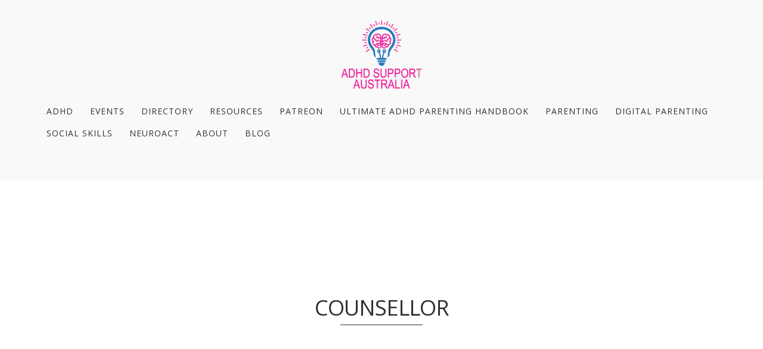

--- FILE ---
content_type: text/html; charset=UTF-8
request_url: https://www.adhdsupportaustralia.com.au/listing-category/counsellor/
body_size: 32225
content:
<!DOCTYPE html>
<html lang="en-AU">
<head>
<meta http-equiv="Content-Type" content="text/html; charset=UTF-8" />



<!-- Mobile Devices Viewport Resset-->
<meta name="viewport" content="width=device-width, initial-scale=1.0, maximum-scale=1">
<meta name="apple-mobile-web-app-capable" content="yes">
<!-- <meta name="viewport" content="initial-scale=1.0, user-scalable=1" /> -->





<link rel="alternate" type="application/rss+xml" title="ADHD Support Australia RSS" href="https://www.adhdsupportaustralia.com.au/feed/" />
<link rel="pingback" href="https://www.adhdsupportaustralia.com.au/xmlrpc.php" />

<!--[if lt IE 9]>
<script src="https://www.adhdsupportaustralia.com.au/wp-content/themes/thestory/js/html5shiv.js"></script>
<![endif]-->

<script>var et_site_url='https://www.adhdsupportaustralia.com.au';var et_post_id='2665';function et_core_page_resource_fallback(a,b){"undefined"===typeof b&&(b=a.sheet.cssRules&&0===a.sheet.cssRules.length);b&&(a.onerror=null,a.onload=null,a.href?a.href=et_site_url+"/?et_core_page_resource="+a.id+et_post_id:a.src&&(a.src=et_site_url+"/?et_core_page_resource="+a.id+et_post_id))}
</script><meta name='robots' content='index, follow, max-image-preview:large, max-snippet:-1, max-video-preview:-1' />

	<!-- This site is optimized with the Yoast SEO plugin v26.7 - https://yoast.com/wordpress/plugins/seo/ -->
	<title>Counsellor Archives  - ADHD Support Australia</title>
	<link rel="canonical" href="https://www.adhdsupportaustralia.com.au/listing-category/counsellor/" />
	<meta property="og:locale" content="en_US" />
	<meta property="og:type" content="article" />
	<meta property="og:title" content="Directory Listing Category - ADHD Support Australia" />
	<meta property="og:url" content="https://www.adhdsupportaustralia.com.au/listing-category/counsellor/" />
	<meta property="og:site_name" content="ADHD Support Australia" />
	<meta property="article:modified_time" content="2024-08-21T08:17:45+00:00" />
	<meta name="twitter:card" content="summary_large_image" />
	<meta name="twitter:label1" content="Est. reading time" />
	<meta name="twitter:data1" content="1 minute" />
	<script type="application/ld+json" class="yoast-schema-graph">{"@context":"https://schema.org","@graph":[{"@type":"WebPage","@id":"https://www.adhdsupportaustralia.com.au/listing-category/","url":"https://www.adhdsupportaustralia.com.au/listing-category/","name":"Directory Listing Category - ADHD Support Australia","isPartOf":{"@id":"https://www.adhdsupportaustralia.com.au/#website"},"datePublished":"2018-08-07T04:19:54+00:00","dateModified":"2024-08-21T08:17:45+00:00","breadcrumb":{"@id":"https://www.adhdsupportaustralia.com.au/listing-category/#breadcrumb"},"inLanguage":"en-AU","potentialAction":[{"@type":"ReadAction","target":["https://www.adhdsupportaustralia.com.au/listing-category/"]}]},{"@type":"BreadcrumbList","@id":"https://www.adhdsupportaustralia.com.au/listing-category/#breadcrumb","itemListElement":[{"@type":"ListItem","position":1,"name":"Home","item":"https://www.adhdsupportaustralia.com.au/"},{"@type":"ListItem","position":2,"name":"Directory Listing Category"}]},{"@type":"WebSite","@id":"https://www.adhdsupportaustralia.com.au/#website","url":"https://www.adhdsupportaustralia.com.au/","name":"ADHD Support Australia","description":"An Australian support group for parents of children and teens with ADHD","potentialAction":[{"@type":"SearchAction","target":{"@type":"EntryPoint","urlTemplate":"https://www.adhdsupportaustralia.com.au/?s={search_term_string}"},"query-input":{"@type":"PropertyValueSpecification","valueRequired":true,"valueName":"search_term_string"}}],"inLanguage":"en-AU"}]}</script>
	<!-- / Yoast SEO plugin. -->


<link rel='dns-prefetch' href='//www.youtube.com' />
<link rel='dns-prefetch' href='//www.googletagmanager.com' />
<link rel='dns-prefetch' href='//fonts.googleapis.com' />
<link rel="alternate" type="application/rss+xml" title="ADHD Support Australia &raquo; Feed" href="https://www.adhdsupportaustralia.com.au/feed/" />
<link rel="alternate" type="application/rss+xml" title="ADHD Support Australia &raquo; Comments Feed" href="https://www.adhdsupportaustralia.com.au/comments/feed/" />
<link rel="alternate" type="text/calendar" title="ADHD Support Australia &raquo; iCal Feed" href="https://www.adhdsupportaustralia.com.au/events/?ical=1" />
<link rel="alternate" title="oEmbed (JSON)" type="application/json+oembed" href="https://www.adhdsupportaustralia.com.au/wp-json/oembed/1.0/embed?url=https%3A%2F%2Fwww.adhdsupportaustralia.com.au%2Flisting-category%2F" />
<link rel="alternate" title="oEmbed (XML)" type="text/xml+oembed" href="https://www.adhdsupportaustralia.com.au/wp-json/oembed/1.0/embed?url=https%3A%2F%2Fwww.adhdsupportaustralia.com.au%2Flisting-category%2F&#038;format=xml" />
<style id='wp-img-auto-sizes-contain-inline-css' type='text/css'>
img:is([sizes=auto i],[sizes^="auto," i]){contain-intrinsic-size:3000px 1500px}
/*# sourceURL=wp-img-auto-sizes-contain-inline-css */
</style>
<style id='wp-emoji-styles-inline-css' type='text/css'>

	img.wp-smiley, img.emoji {
		display: inline !important;
		border: none !important;
		box-shadow: none !important;
		height: 1em !important;
		width: 1em !important;
		margin: 0 0.07em !important;
		vertical-align: -0.1em !important;
		background: none !important;
		padding: 0 !important;
	}
/*# sourceURL=wp-emoji-styles-inline-css */
</style>
<link rel='stylesheet' id='wp-block-library-css' href='https://www.adhdsupportaustralia.com.au/wp-includes/css/dist/block-library/style.min.css?ver=6.9' type='text/css' media='all' />
<style id='classic-theme-styles-inline-css' type='text/css'>
/*! This file is auto-generated */
.wp-block-button__link{color:#fff;background-color:#32373c;border-radius:9999px;box-shadow:none;text-decoration:none;padding:calc(.667em + 2px) calc(1.333em + 2px);font-size:1.125em}.wp-block-file__button{background:#32373c;color:#fff;text-decoration:none}
/*# sourceURL=/wp-includes/css/classic-themes.min.css */
</style>
<link rel='stylesheet' id='wpda_countdown_gutenberg_css-css' href='https://www.adhdsupportaustralia.com.au/wp-content/plugins/widget-countdown/includes/gutenberg/style.css?ver=6.9' type='text/css' media='all' />
<style id='global-styles-inline-css' type='text/css'>
:root{--wp--preset--aspect-ratio--square: 1;--wp--preset--aspect-ratio--4-3: 4/3;--wp--preset--aspect-ratio--3-4: 3/4;--wp--preset--aspect-ratio--3-2: 3/2;--wp--preset--aspect-ratio--2-3: 2/3;--wp--preset--aspect-ratio--16-9: 16/9;--wp--preset--aspect-ratio--9-16: 9/16;--wp--preset--color--black: #000000;--wp--preset--color--cyan-bluish-gray: #abb8c3;--wp--preset--color--white: #ffffff;--wp--preset--color--pale-pink: #f78da7;--wp--preset--color--vivid-red: #cf2e2e;--wp--preset--color--luminous-vivid-orange: #ff6900;--wp--preset--color--luminous-vivid-amber: #fcb900;--wp--preset--color--light-green-cyan: #7bdcb5;--wp--preset--color--vivid-green-cyan: #00d084;--wp--preset--color--pale-cyan-blue: #8ed1fc;--wp--preset--color--vivid-cyan-blue: #0693e3;--wp--preset--color--vivid-purple: #9b51e0;--wp--preset--gradient--vivid-cyan-blue-to-vivid-purple: linear-gradient(135deg,rgb(6,147,227) 0%,rgb(155,81,224) 100%);--wp--preset--gradient--light-green-cyan-to-vivid-green-cyan: linear-gradient(135deg,rgb(122,220,180) 0%,rgb(0,208,130) 100%);--wp--preset--gradient--luminous-vivid-amber-to-luminous-vivid-orange: linear-gradient(135deg,rgb(252,185,0) 0%,rgb(255,105,0) 100%);--wp--preset--gradient--luminous-vivid-orange-to-vivid-red: linear-gradient(135deg,rgb(255,105,0) 0%,rgb(207,46,46) 100%);--wp--preset--gradient--very-light-gray-to-cyan-bluish-gray: linear-gradient(135deg,rgb(238,238,238) 0%,rgb(169,184,195) 100%);--wp--preset--gradient--cool-to-warm-spectrum: linear-gradient(135deg,rgb(74,234,220) 0%,rgb(151,120,209) 20%,rgb(207,42,186) 40%,rgb(238,44,130) 60%,rgb(251,105,98) 80%,rgb(254,248,76) 100%);--wp--preset--gradient--blush-light-purple: linear-gradient(135deg,rgb(255,206,236) 0%,rgb(152,150,240) 100%);--wp--preset--gradient--blush-bordeaux: linear-gradient(135deg,rgb(254,205,165) 0%,rgb(254,45,45) 50%,rgb(107,0,62) 100%);--wp--preset--gradient--luminous-dusk: linear-gradient(135deg,rgb(255,203,112) 0%,rgb(199,81,192) 50%,rgb(65,88,208) 100%);--wp--preset--gradient--pale-ocean: linear-gradient(135deg,rgb(255,245,203) 0%,rgb(182,227,212) 50%,rgb(51,167,181) 100%);--wp--preset--gradient--electric-grass: linear-gradient(135deg,rgb(202,248,128) 0%,rgb(113,206,126) 100%);--wp--preset--gradient--midnight: linear-gradient(135deg,rgb(2,3,129) 0%,rgb(40,116,252) 100%);--wp--preset--font-size--small: 13px;--wp--preset--font-size--medium: 20px;--wp--preset--font-size--large: 36px;--wp--preset--font-size--x-large: 42px;--wp--preset--spacing--20: 0.44rem;--wp--preset--spacing--30: 0.67rem;--wp--preset--spacing--40: 1rem;--wp--preset--spacing--50: 1.5rem;--wp--preset--spacing--60: 2.25rem;--wp--preset--spacing--70: 3.38rem;--wp--preset--spacing--80: 5.06rem;--wp--preset--shadow--natural: 6px 6px 9px rgba(0, 0, 0, 0.2);--wp--preset--shadow--deep: 12px 12px 50px rgba(0, 0, 0, 0.4);--wp--preset--shadow--sharp: 6px 6px 0px rgba(0, 0, 0, 0.2);--wp--preset--shadow--outlined: 6px 6px 0px -3px rgb(255, 255, 255), 6px 6px rgb(0, 0, 0);--wp--preset--shadow--crisp: 6px 6px 0px rgb(0, 0, 0);}:where(.is-layout-flex){gap: 0.5em;}:where(.is-layout-grid){gap: 0.5em;}body .is-layout-flex{display: flex;}.is-layout-flex{flex-wrap: wrap;align-items: center;}.is-layout-flex > :is(*, div){margin: 0;}body .is-layout-grid{display: grid;}.is-layout-grid > :is(*, div){margin: 0;}:where(.wp-block-columns.is-layout-flex){gap: 2em;}:where(.wp-block-columns.is-layout-grid){gap: 2em;}:where(.wp-block-post-template.is-layout-flex){gap: 1.25em;}:where(.wp-block-post-template.is-layout-grid){gap: 1.25em;}.has-black-color{color: var(--wp--preset--color--black) !important;}.has-cyan-bluish-gray-color{color: var(--wp--preset--color--cyan-bluish-gray) !important;}.has-white-color{color: var(--wp--preset--color--white) !important;}.has-pale-pink-color{color: var(--wp--preset--color--pale-pink) !important;}.has-vivid-red-color{color: var(--wp--preset--color--vivid-red) !important;}.has-luminous-vivid-orange-color{color: var(--wp--preset--color--luminous-vivid-orange) !important;}.has-luminous-vivid-amber-color{color: var(--wp--preset--color--luminous-vivid-amber) !important;}.has-light-green-cyan-color{color: var(--wp--preset--color--light-green-cyan) !important;}.has-vivid-green-cyan-color{color: var(--wp--preset--color--vivid-green-cyan) !important;}.has-pale-cyan-blue-color{color: var(--wp--preset--color--pale-cyan-blue) !important;}.has-vivid-cyan-blue-color{color: var(--wp--preset--color--vivid-cyan-blue) !important;}.has-vivid-purple-color{color: var(--wp--preset--color--vivid-purple) !important;}.has-black-background-color{background-color: var(--wp--preset--color--black) !important;}.has-cyan-bluish-gray-background-color{background-color: var(--wp--preset--color--cyan-bluish-gray) !important;}.has-white-background-color{background-color: var(--wp--preset--color--white) !important;}.has-pale-pink-background-color{background-color: var(--wp--preset--color--pale-pink) !important;}.has-vivid-red-background-color{background-color: var(--wp--preset--color--vivid-red) !important;}.has-luminous-vivid-orange-background-color{background-color: var(--wp--preset--color--luminous-vivid-orange) !important;}.has-luminous-vivid-amber-background-color{background-color: var(--wp--preset--color--luminous-vivid-amber) !important;}.has-light-green-cyan-background-color{background-color: var(--wp--preset--color--light-green-cyan) !important;}.has-vivid-green-cyan-background-color{background-color: var(--wp--preset--color--vivid-green-cyan) !important;}.has-pale-cyan-blue-background-color{background-color: var(--wp--preset--color--pale-cyan-blue) !important;}.has-vivid-cyan-blue-background-color{background-color: var(--wp--preset--color--vivid-cyan-blue) !important;}.has-vivid-purple-background-color{background-color: var(--wp--preset--color--vivid-purple) !important;}.has-black-border-color{border-color: var(--wp--preset--color--black) !important;}.has-cyan-bluish-gray-border-color{border-color: var(--wp--preset--color--cyan-bluish-gray) !important;}.has-white-border-color{border-color: var(--wp--preset--color--white) !important;}.has-pale-pink-border-color{border-color: var(--wp--preset--color--pale-pink) !important;}.has-vivid-red-border-color{border-color: var(--wp--preset--color--vivid-red) !important;}.has-luminous-vivid-orange-border-color{border-color: var(--wp--preset--color--luminous-vivid-orange) !important;}.has-luminous-vivid-amber-border-color{border-color: var(--wp--preset--color--luminous-vivid-amber) !important;}.has-light-green-cyan-border-color{border-color: var(--wp--preset--color--light-green-cyan) !important;}.has-vivid-green-cyan-border-color{border-color: var(--wp--preset--color--vivid-green-cyan) !important;}.has-pale-cyan-blue-border-color{border-color: var(--wp--preset--color--pale-cyan-blue) !important;}.has-vivid-cyan-blue-border-color{border-color: var(--wp--preset--color--vivid-cyan-blue) !important;}.has-vivid-purple-border-color{border-color: var(--wp--preset--color--vivid-purple) !important;}.has-vivid-cyan-blue-to-vivid-purple-gradient-background{background: var(--wp--preset--gradient--vivid-cyan-blue-to-vivid-purple) !important;}.has-light-green-cyan-to-vivid-green-cyan-gradient-background{background: var(--wp--preset--gradient--light-green-cyan-to-vivid-green-cyan) !important;}.has-luminous-vivid-amber-to-luminous-vivid-orange-gradient-background{background: var(--wp--preset--gradient--luminous-vivid-amber-to-luminous-vivid-orange) !important;}.has-luminous-vivid-orange-to-vivid-red-gradient-background{background: var(--wp--preset--gradient--luminous-vivid-orange-to-vivid-red) !important;}.has-very-light-gray-to-cyan-bluish-gray-gradient-background{background: var(--wp--preset--gradient--very-light-gray-to-cyan-bluish-gray) !important;}.has-cool-to-warm-spectrum-gradient-background{background: var(--wp--preset--gradient--cool-to-warm-spectrum) !important;}.has-blush-light-purple-gradient-background{background: var(--wp--preset--gradient--blush-light-purple) !important;}.has-blush-bordeaux-gradient-background{background: var(--wp--preset--gradient--blush-bordeaux) !important;}.has-luminous-dusk-gradient-background{background: var(--wp--preset--gradient--luminous-dusk) !important;}.has-pale-ocean-gradient-background{background: var(--wp--preset--gradient--pale-ocean) !important;}.has-electric-grass-gradient-background{background: var(--wp--preset--gradient--electric-grass) !important;}.has-midnight-gradient-background{background: var(--wp--preset--gradient--midnight) !important;}.has-small-font-size{font-size: var(--wp--preset--font-size--small) !important;}.has-medium-font-size{font-size: var(--wp--preset--font-size--medium) !important;}.has-large-font-size{font-size: var(--wp--preset--font-size--large) !important;}.has-x-large-font-size{font-size: var(--wp--preset--font-size--x-large) !important;}
:where(.wp-block-post-template.is-layout-flex){gap: 1.25em;}:where(.wp-block-post-template.is-layout-grid){gap: 1.25em;}
:where(.wp-block-term-template.is-layout-flex){gap: 1.25em;}:where(.wp-block-term-template.is-layout-grid){gap: 1.25em;}
:where(.wp-block-columns.is-layout-flex){gap: 2em;}:where(.wp-block-columns.is-layout-grid){gap: 2em;}
:root :where(.wp-block-pullquote){font-size: 1.5em;line-height: 1.6;}
/*# sourceURL=global-styles-inline-css */
</style>
<link rel='stylesheet' id='wpsm_ac-font-awesome-front-css' href='https://www.adhdsupportaustralia.com.au/wp-content/plugins/responsive-accordion-and-collapse/css/font-awesome/css/font-awesome.min.css?ver=6.9' type='text/css' media='all' />
<link rel='stylesheet' id='wpsm_ac_bootstrap-front-css' href='https://www.adhdsupportaustralia.com.au/wp-content/plugins/responsive-accordion-and-collapse/css/bootstrap-front.css?ver=6.9' type='text/css' media='all' />
<link rel='stylesheet' id='tribe-events-v2-single-skeleton-css' href='https://www.adhdsupportaustralia.com.au/wp-content/plugins/the-events-calendar/build/css/tribe-events-single-skeleton.css?ver=6.15.13.1' type='text/css' media='all' />
<link rel='stylesheet' id='tribe-events-v2-single-skeleton-full-css' href='https://www.adhdsupportaustralia.com.au/wp-content/plugins/the-events-calendar/build/css/tribe-events-single-full.css?ver=6.15.13.1' type='text/css' media='all' />
<link rel='stylesheet' id='tec-events-elementor-widgets-base-styles-css' href='https://www.adhdsupportaustralia.com.au/wp-content/plugins/the-events-calendar/build/css/integrations/plugins/elementor/widgets/widget-base.css?ver=6.15.13.1' type='text/css' media='all' />
<link rel='stylesheet' id='et_monarch-css-css' href='https://www.adhdsupportaustralia.com.au/wp-content/plugins/monarch/css/style.css?ver=1.4.14' type='text/css' media='all' />
<link rel='stylesheet' id='et-gf-open-sans-css' href='https://fonts.googleapis.com/css?family=Open+Sans%3A400%2C700&#038;ver=1.3.12' type='text/css' media='all' />
<link rel='stylesheet' id='pexeto-font-0-css' href='https://fonts.googleapis.com/css?family=Open+Sans%3A300&#038;ver=6.9' type='text/css' media='all' />
<link rel='stylesheet' id='pexeto-pretty-photo-css' href='https://www.adhdsupportaustralia.com.au/wp-content/themes/thestory/css/prettyPhoto.css?ver=1.9.14' type='text/css' media='all' />
<link rel='stylesheet' id='pexeto-stylesheet-css' href='https://www.adhdsupportaustralia.com.au/wp-content/themes/thestory-child/style.css?ver=1.9.14' type='text/css' media='all' />
<style id='pexeto-stylesheet-inline-css' type='text/css'>
button, .button , input[type="submit"], input[type="button"], 
								#submit, .left-arrow:hover,.right-arrow:hover, .ps-left-arrow:hover, 
								.ps-right-arrow:hover, .cs-arrows:hover,.nivo-nextNav:hover, .nivo-prevNav:hover,
								.scroll-to-top:hover, .services-icon .img-container, .services-thumbnail h3:after,
								.pg-pagination a.current, .pg-pagination a:hover, #content-container .wp-pagenavi span.current, 
								#content-container .wp-pagenavi a:hover, #blog-pagination a:hover,
								.pg-item h2:after, .pc-item h2:after, .ps-icon, .ps-left-arrow:hover, .ps-right-arrow:hover,
								.pc-next:hover, .pc-prev:hover, .pc-wrapper .icon-circle, .pg-item .icon-circle, .qg-img .icon-circle,
								.ts-arrow:hover, .section-light .section-title:before, .section-light2 .section-title:after,
								.section-light-bg .section-title:after, .section-dark .section-title:after,
								.woocommerce .widget_price_filter .ui-slider .ui-slider-range,
								.woocommerce-page .widget_price_filter .ui-slider .ui-slider-range, 
								.controlArrow.prev:hover,.controlArrow.next:hover, .pex-woo-cart-num,
								.woocommerce span.onsale, .woocommerce-page span.onsale.woocommerce nav.woocommerce-pagination ul li span.current, .woocommerce-page nav.woocommerce-pagination ul li span.current,
								.woocommerce #content nav.woocommerce-pagination ul li span.current, .woocommerce-page #content nav.woocommerce-pagination ul li span.current,
								.woocommerce #content nav.woocommerce-pagination ul li span.current, .woocommerce-page #content nav.woocommerce-pagination ul li span.current,
								.woocommerce nav.woocommerce-pagination ul li a:hover, .woocommerce-page nav.woocommerce-pagination ul li a:hover,
								.woocommerce #content nav.woocommerce-pagination ul li a:hover, .woocommerce-page #content nav.woocommerce-pagination ul li a:hover,
								.woocommerce nav.woocommerce-pagination ul li a:focus, .woocommerce-page nav.woocommerce-pagination ul li a:focus,
								.woocommerce #content nav.woocommerce-pagination ul li a:focus, .woocommerce-page #content nav.woocommerce-pagination ul li a:focus,
								.pt-highlight .pt-title{background-color:#d9418e;}a, a:hover, .post-info a:hover, .read-more, .footer-widgets a:hover, .comment-info .reply,
								.comment-info .reply a, .comment-info, .post-title a:hover, .post-tags a, .format-aside aside a:hover,
								.testimonials-details a, .lp-title a:hover, .woocommerce .star-rating, .woocommerce-page .star-rating,
								.woocommerce .star-rating:before, .woocommerce-page .star-rating:before, .tabs .current a,
								#wp-calendar tbody td a, .widget_nav_menu li.current-menu-item > a, .archive-page a:hover, .woocommerce-MyAccount-navigation li.is-active a{color:#d9418e;}.accordion-title.current, .read-more, .bypostauthor, .sticky,
								.pg-cat-filter a.current{border-color:#d9418e;}.pg-element-loading .icon-circle:after{border-top-color:#d9418e;}body.boxed-layout{background-color:#dddddd;}.header-wrapper, .pg-navigation, .mobile.page-template-template-fullscreen-slider-php #header, .mobile.page-template-template-fullscreen-slider-php .header-wrapper{background-color:#ffffff;}.page-title h1, #menu>ul>li>a, #menu>div>ul>li>a, .page-subtitle, 
								.icon-basket:before, .pex-woo-cart-btn:before, .pg-cat-filter a,
								.ps-nav-text, .ps-back-text, .mob-nav-btn, .pg-filter-btn{color:#303030;}.page-title h1:after, .nav-menu > ul > li > a:after, 
								.nav-menu > div.menu-ul > ul > li > a:after, .ps-new-loading span{background-color:#303030;}.dark-header #header{background-color:rgba(247,247,247,0.7);}.fixed-header-scroll #header{background-color:rgba(247,247,247,0.95);}.nav-menu li.mega-menu-item > ul, .nav-menu ul ul li{background-color:#f7f7f7;}.mob-nav-menu{background-color:rgba(247,247,247,0.96);}.nav-menu ul ul li a, .nav-menu ul .current-menu-item ul a,
							.nav-menu li:hover ul a, .nav-menu .current-menu-parent ul a, .nav-menu .current-menu-ancestor ul a,
							.nav-menu ul ul li:hover a, .nav-menu .mega-menu-item > ul > li > a:hover, .mob-nav-menu ul li a,
							.mob-nav-arrow{color:#303030;}#footer, #footer input[type=text], #footer input[type=password], 
								#footer textarea, #footer input[type=search]{background-color:#f1f1ef;}#footer, .footer-box, #footer .footer-widgets .lp-post-info a,
							.footer-box ul li a, .footer-box ul li a:hover, .footer-widgets .lp-title a,
							#footer input[type=text], #footer input[type=password], 
								#footer textarea, #footer input[type=search], .footer-widgets a{color:#303030;}.footer-box .title{color:#303030;}#footer-cta h5, .footer-cta-disc p{color:#303030;}.footer-bottom{background-color:#dddddd;}.copyrights, .footer-nav li a{color:#303030;}.content, .services-title-box, .post, .tabs .current a, .page-template-template-full-custom-php .page-wrapper,
								.content-box, .avatar, .comment-box, .search-results .post-content,
								.pg-info, .ps-wrapper, .content input[type="text"], .post-info, .comment-date,
								.content input[type="password"], .content textarea, .contact-captcha-container,
								.pg-categories, .pg-pagination a, #content-container .wp-pagenavi a, 
								#content-container .wp-pagenavi span, #blog-pagination a, .woocommerce-page #content-container a.button.add_to_cart_button:before,
								.ps-categories, .archive-page a, .woocommerce-MyAccount-navigation li a{color:#303030;}.woocommerce #content-container a.button.add_to_cart_button, .woocommerce-page #content-container a.button.add_to_cart_button{border-color:#303030;}.content h1,.content h2,.content h3,.content h4,.content h5,
							.content h6, h1.page-heading, .post h1, 
							h2.post-title a, .content-box h2, #portfolio-categories ul li,
							.item-desc h4 a, .item-desc h4, .content table th, 
							.post-title, .archive-page h2, .page-heading, .ps-title,
							.tabs a {color:#303030;}.pt-price-box, .pt-price, .tabs-container > ul li a, .accordion-title, .recaptcha-input-wrap,
								.post-tags a, .ps-loading, .woocommerce #payment, .woocommerce-page #payment,
								.pt-price-box, .pexeto-related-posts .rp-no-header h3{color:#303030;}blockquote, .content input[type=text], .content input[type=password], 
							.content textarea, .content input[type=search], .content table th, .content table tr,
							.content table thead, .content .table-bordered, .tabs-container > ul,
							.tabs .current a, .tabs-container .panes, .accordion-title, .avatar,
							.contact-captcha-container, .recaptcha-input-wrap, .pc-header, .rp-list ul, 
							.rp-list li, .archive-page ul, .page-heading, .woocommerce #payment div.form-row, 
							.woocommerce-page #payment div.form-row, .woocommerce #reviews #comments ol.commentlist li .comment-text, 
							.woocommerce-page #reviews #comments ol.commentlist li .comment-text,
							.woocommerce-tabs #commentform textarea, .woocommerce-MyAccount-navigation li{border-color:#dddddd;}.sidebar, .sidebar a, .widget_categories li a, .widget_nav_menu li a, 
								.widget_archive li a, .widget_links li a, .widget_recent_entries li a, 
								.widget_links li a, .widget_pages li a, .widget_recent_entries li a, 
								.recentcomments, .widget_meta li a, .sidebar input[type=text], .sidebar input[type=password], 
								.sidebar textarea, .sidebar input[type=search], .sidebar-box .recentcomments a,
								.comment-form, .comment-form input[type=text], .comment-form textarea,
								.pg-cat-filter a, .pg-cat-filter a.current, .pg-cat-filter li:after,
								.ps-nav-text, .ps-icon, .product-categories li a, .woocommerce ul.cart_list li a, .woocommerce-page ul.cart_list li a, 
								.woocommerce ul.product_list_widget li a, .woocommerce-page ul.product_list_widget li a,
								.woocommerce .woocommerce-result-count, .woocommerce-page .woocommerce-result-count{color:#303030;}.sidebar h1,.sidebar h2,.sidebar h3,.sidebar h4,.sidebar h5,
								.sidebar h6, .sidebar h1 a,.sidebar h2 a,.sidebar h3 a,.sidebar h4 a,.sidebar h5 a,
								.sidebar h6 a, .sidebar-post-wrapper h6 a, #comments h3, #portfolio-slider .pc-header h4,
								#comments h4, #portfolio-gallery .pc-header h4, .tax-product_cat.woocommerce .content-box>h1,
								.tax-product_tag.woocommerce .content-box>h1{color:#303030;}.sidebar blockquote, .sidebar input[type=text], .sidebar input[type=password], 
								.sidebar textarea, .sidebar input[type=search], .sidebar table th, .sidebar table tr,
								.sidebar table thead, .sidebar .table-bordered, .lp-wrapper, .widget_categories li, 
								.widget_nav_menu li, .widget_archive li, .widget_links li, .widget_recent_entries li, 
								.widget_pages li, #recentcomments li, .widget_meta li, .widget_rss li,
								.comment-form input[type=text], .comment-form textarea, .comments-titile, #reply-title,
								#portfolio-slider .pc-header, #wp-calendar caption, #portfolio-gallery .pc-header,
								.widget_nav_menu ul ul li, .widget_categories ul ul li, .widget_nav_menu ul ul, 
								.widget_categories ul ul, .sidebar .product-categories li,  .sidebar ul.product_list_widget li{border-color:#dddddd;}#logo-container img{width:140px; }h1,h2,h3,h4,h5,h6,.pt-price{font-family:'Open Sans', sans-serif;;}body{font-family:'Open Sans', sans-serif;;font-size:16px;}body, #footer, .sidebar-box, .services-box, .ps-content, .page-masonry .post, .services-title-box{font-size:16px;}#menu ul li a{font-family:'Open Sans', sans-serif;;font-size:14px;}.page-title h1{font-family:'Open Sans', sans-serif;;font-size:36px;font-weight:normal;}.sidebar-box .title, .footer-box .title{font-family:'Open Sans', sans-serif;;font-size:18px;font-weight:normal;}.pg-categories, .pg-cat-filter a, .page-subtitle, .post-info,.read-more, .ps-categories, .ps-nav-text, .ps-back-text{font-family:'Open Sans', sans-serif;;letter-spacing:normal;}.pg-categories, .pg-cat-filter a, .page-subtitle, .post-info,.read-more, .ps-categories, .ps-nav-text, .ps-back-text{font-size:14px;}.pg-item h2, .ps-title, #content-container .pc-item h2{font-family:'Open Sans', sans-serif;;font-size:18px;}.page-title-wrapper{min-height:460px; height:460px;}.large-header .page-title-wrapper{min-height:460px; height:460px;}.content-slider{padding-top:200px; padding-bottom:144px;}@media screen and (max-width: 1000px){.content-slider{padding-top:166px; padding-bottom:120px;}}
/*# sourceURL=pexeto-stylesheet-inline-css */
</style>
<script type="text/javascript" src="https://www.adhdsupportaustralia.com.au/wp-includes/js/jquery/jquery.min.js?ver=3.7.1" id="jquery-core-js"></script>
<script type="text/javascript" src="https://www.adhdsupportaustralia.com.au/wp-includes/js/jquery/jquery-migrate.min.js?ver=3.4.1" id="jquery-migrate-js"></script>

<!-- Google tag (gtag.js) snippet added by Site Kit -->
<!-- Google Analytics snippet added by Site Kit -->
<script type="text/javascript" src="https://www.googletagmanager.com/gtag/js?id=GT-NCGVHMP" id="google_gtagjs-js" async></script>
<script type="text/javascript" id="google_gtagjs-js-after">
/* <![CDATA[ */
window.dataLayer = window.dataLayer || [];function gtag(){dataLayer.push(arguments);}
gtag("set","linker",{"domains":["www.adhdsupportaustralia.com.au"]});
gtag("js", new Date());
gtag("set", "developer_id.dZTNiMT", true);
gtag("config", "GT-NCGVHMP");
//# sourceURL=google_gtagjs-js-after
/* ]]> */
</script>
<link rel="https://api.w.org/" href="https://www.adhdsupportaustralia.com.au/wp-json/" /><link rel="alternate" title="JSON" type="application/json" href="https://www.adhdsupportaustralia.com.au/wp-json/wp/v2/pages/2665" /><link rel="EditURI" type="application/rsd+xml" title="RSD" href="https://www.adhdsupportaustralia.com.au/xmlrpc.php?rsd" />
<meta name="generator" content="WordPress 6.9" />
<link rel='shortlink' href='https://www.adhdsupportaustralia.com.au/?p=2665' />
<meta name="generator" content="Site Kit by Google 1.168.0" /><meta name="tec-api-version" content="v1"><meta name="tec-api-origin" content="https://www.adhdsupportaustralia.com.au"><link rel="alternate" href="https://www.adhdsupportaustralia.com.au/wp-json/tribe/events/v1/" /><style type="text/css" id="et-bloom-custom-css">
					.et_bloom .et_bloom_optin_3 .et_bloom_form_content { background-color: #d3d3d3 !important; } .et_bloom .et_bloom_optin_3 .et_bloom_form_container .et_bloom_form_header { background-color: #ffffff !important; } .et_bloom .et_bloom_optin_3 .et_bloom_form_content button { background-color: #d7458e !important; } .et_bloom .et_bloom_optin_3 .et_bloom_form_content .et_bloom_fields i { color: #d7458e !important; } .et_bloom .et_bloom_optin_3 .et_bloom_form_content .et_bloom_custom_field_radio i:before { background: #d7458e !important; } .et_bloom .et_bloom_optin_3 .et_bloom_form_content button { background-color: #d7458e !important; } .et_bloom .et_bloom_optin_3 .et_bloom_form_container h2, .et_bloom .et_bloom_optin_3 .et_bloom_form_container h2 span, .et_bloom .et_bloom_optin_3 .et_bloom_form_container h2 strong { font-family: "Open Sans", Helvetica, Arial, Lucida, sans-serif; }.et_bloom .et_bloom_optin_3 .et_bloom_form_container p, .et_bloom .et_bloom_optin_3 .et_bloom_form_container p span, .et_bloom .et_bloom_optin_3 .et_bloom_form_container p strong, .et_bloom .et_bloom_optin_3 .et_bloom_form_container form input, .et_bloom .et_bloom_optin_3 .et_bloom_form_container form button span { font-family: "Open Sans", Helvetica, Arial, Lucida, sans-serif; } 
				</style><link rel="preload" href="https://www.adhdsupportaustralia.com.au/wp-content/plugins/bloom/core/admin/fonts/modules.ttf" as="font" crossorigin="anonymous"><link rel="apple-touch-icon" sizes="180x180" href="/wp-content/uploads/fbrfg/apple-touch-icon.png">
<link rel="icon" type="image/png" sizes="32x32" href="/wp-content/uploads/fbrfg/favicon-32x32.png">
<link rel="icon" type="image/png" sizes="16x16" href="/wp-content/uploads/fbrfg/favicon-16x16.png">
<link rel="manifest" href="/wp-content/uploads/fbrfg/site.webmanifest">
<link rel="mask-icon" href="/wp-content/uploads/fbrfg/safari-pinned-tab.svg" color="#e9168c">
<link rel="shortcut icon" href="/wp-content/uploads/fbrfg/favicon.ico">
<meta name="msapplication-TileColor" content="#ffffff">
<meta name="msapplication-config" content="/wp-content/uploads/fbrfg/browserconfig.xml">
<meta name="theme-color" content="#ffffff"><style type="text/css" id="et-social-custom-css">
				 .et_monarch .widget_monarchwidget .et_social_networks ul li, .et_monarch .widget_monarchwidget.et_social_circle li i { background: #dddddd !important; } .et_monarch .widget_monarchwidget.et_social_rounded .et_social_icons_container li:hover, .et_monarch .widget_monarchwidget.et_social_rectangle .et_social_icons_container li:hover, .et_monarch .widget_monarchwidget.et_social_circle .et_social_icons_container li:hover i.et_social_icon { background: #dddddd !important; } .et_monarch .widget_monarchwidget .et_social_icon, .et_monarch .widget_monarchwidget.et_social_networks .et_social_network_label, .et_monarch .widget_monarchwidget .et_social_sidebar_count { color: #303030; } .et_monarch .widget_monarchwidget .et_social_icons_container li:hover .et_social_icon, .et_monarch .widget_monarchwidget.et_social_networks .et_social_icons_container li:hover .et_social_network_label, .et_monarch .widget_monarchwidget .et_social_icons_container li:hover .et_social_sidebar_count { color: #606060 !important; } 
			</style><meta name="generator" content="Elementor 3.34.1; features: e_font_icon_svg, additional_custom_breakpoints; settings: css_print_method-external, google_font-enabled, font_display-swap">
			<style>
				.e-con.e-parent:nth-of-type(n+4):not(.e-lazyloaded):not(.e-no-lazyload),
				.e-con.e-parent:nth-of-type(n+4):not(.e-lazyloaded):not(.e-no-lazyload) * {
					background-image: none !important;
				}
				@media screen and (max-height: 1024px) {
					.e-con.e-parent:nth-of-type(n+3):not(.e-lazyloaded):not(.e-no-lazyload),
					.e-con.e-parent:nth-of-type(n+3):not(.e-lazyloaded):not(.e-no-lazyload) * {
						background-image: none !important;
					}
				}
				@media screen and (max-height: 640px) {
					.e-con.e-parent:nth-of-type(n+2):not(.e-lazyloaded):not(.e-no-lazyload),
					.e-con.e-parent:nth-of-type(n+2):not(.e-lazyloaded):not(.e-no-lazyload) * {
						background-image: none !important;
					}
				}
			</style>
					<!-- Facebook Pixel Code -->
		<script>
			var aepc_pixel = {"pixel_id":"741251664211057","user":{},"enable_advanced_events":"yes","fire_delay":"0","can_use_sku":"yes"},
				aepc_pixel_args = [],
				aepc_extend_args = function( args ) {
					if ( typeof args === 'undefined' ) {
						args = {};
					}

					for(var key in aepc_pixel_args)
						args[key] = aepc_pixel_args[key];

					return args;
				};

			// Extend args
			if ( 'yes' === aepc_pixel.enable_advanced_events ) {
				aepc_pixel_args.userAgent = navigator.userAgent;
				aepc_pixel_args.language = navigator.language;

				if ( document.referrer.indexOf( document.domain ) < 0 ) {
					aepc_pixel_args.referrer = document.referrer;
				}
			}

						!function(f,b,e,v,n,t,s){if(f.fbq)return;n=f.fbq=function(){n.callMethod?
				n.callMethod.apply(n,arguments):n.queue.push(arguments)};if(!f._fbq)f._fbq=n;
				n.push=n;n.loaded=!0;n.version='2.0';n.agent='dvpixelcaffeinewordpress';n.queue=[];t=b.createElement(e);t.async=!0;
				t.src=v;s=b.getElementsByTagName(e)[0];s.parentNode.insertBefore(t,s)}(window,
				document,'script','https://connect.facebook.net/en_US/fbevents.js');
			
						fbq('init', aepc_pixel.pixel_id, aepc_pixel.user);

							setTimeout( function() {
				fbq('track', "PageView", aepc_pixel_args);
			}, aepc_pixel.fire_delay * 1000 );
					</script>
		<!-- End Facebook Pixel Code -->
				<style type="text/css" id="wp-custom-css">
			.section-boxed p {
	line-height: 24px;
}
div.et_social_networks {
	text-align: center;
}
.et_monarch .et_social_networks .et_social_icons_container {
	max-width: 240px;
	display: flex;
	margin: auto !important;
}
.et_social_icons_container a {
	margin-bottom: 20px !important;
}

/* logo width on mobile */
@media screen and (max-width: 1000px)   {
	  #logo-container a img {
			max-height: none;	
      width: 120px;
			margin-bottom: 0px;
	    margin-top:  -15px;
			margin-left: -24px;
	    padding-top: 5px;
			padding-left: 20px;
  }
}

/* drop down top border */
.nav-menu .sub-menu li:first-child, .nav-menu .children li:first-child {
    border-top: 6px solid #f7f7f7;
	border-radius: 2px;
}


/*header underline*/
.nav-menu > ul > li > a::after, .nav-menu > div.menu-ul > ul > li > a::after {
	display: none;
}

/*buttons*/
.button {
	background-color: #d7458e;
	color: #ffffff;
	font-weight: bold;
	font-size: 16px;
	padding-top: 14px;
	padding-bottom: 14px;
	padding-right: 18px;
	padding-left: 18px;
}


/* Mobile burger menu & nav menu wording*/
@media screen and (max-width: 1000px) {
  .mob-nav-btn {
		background-image: url(/wp-content/uploads/2023/05/adhd-burger-menu-50.png) !important;
	}
}
.mob-nav-btn {
    color: #303030 !important;
			 !important;
	font-size: 16px;

}

/* Hide the first image on adhd listings */
.type-acadp_listings .blog-post-img {
	display: none;
}

		</style>
		
</head>
<body data-rsssl=1 class="wp-singular page-template-default page page-id-2665 wp-theme-thestory wp-child-theme-thestory-child tribe-no-js et_bloom et_monarch no-slider dark-header icons-style-dark header-layout-center parallax-header elementor-default elementor-kit-11397">
<div id="main-container" >
	<div  class="page-wrapper" >
		<!--HEADER -->
				<div class="header-wrapper" >

				<header id="header">
			<div class="section-boxed section-header">
						<div id="logo-container">
								<a href="https://www.adhdsupportaustralia.com.au/"><img src="https://www.adhdsupportaustralia.com.au/wp-content/uploads/2019/01/adhd-support-australia-logo.png" alt="ADHD Support Australia" /></a>
			</div>	

			
			<div class="mobile-nav">
				<span class="mob-nav-btn">Menu</span>
			</div>
	 		<nav class="navigation-container">
				<div id="menu" class="nav-menu">
				<ul id="menu-main-header-menu" class="menu-ul"><li id="menu-item-2225" class="menu-item menu-item-type-custom menu-item-object-custom menu-item-has-children menu-item-2225"><a href="#">ADHD</a>
<ul class="sub-menu">
	<li id="menu-item-2434" class="menu-item menu-item-type-post_type menu-item-object-page menu-item-2434"><a href="https://www.adhdsupportaustralia.com.au/what-is-adhd/">What is ADHD?</a></li>
	<li id="menu-item-5364" class="menu-item menu-item-type-post_type menu-item-object-page menu-item-5364"><a href="https://www.adhdsupportaustralia.com.au/what-is-adhd/co-morbid-conditions/">Co-morbid Conditions</a></li>
	<li id="menu-item-5042" class="menu-item menu-item-type-post_type menu-item-object-page menu-item-5042"><a href="https://www.adhdsupportaustralia.com.au/what-is-adhd/adhd-anxiety/">ADHD &#038; Anxiety</a></li>
	<li id="menu-item-5043" class="menu-item menu-item-type-post_type menu-item-object-page menu-item-5043"><a href="https://www.adhdsupportaustralia.com.au/what-is-adhd/adhd-and-depression/">ADHD &#038; Depression</a></li>
	<li id="menu-item-2448" class="menu-item menu-item-type-post_type menu-item-object-page menu-item-2448"><a href="https://www.adhdsupportaustralia.com.au/what-is-adhd/conditions-that-mimic-adhd/">Conditions Mimicking ADHD</a></li>
	<li id="menu-item-4978" class="menu-item menu-item-type-post_type menu-item-object-page menu-item-4978"><a href="https://www.adhdsupportaustralia.com.au/what-is-adhd/adhd-diagnosis/">Getting a Diagnosis</a></li>
	<li id="menu-item-2250" class="menu-item menu-item-type-post_type menu-item-object-page menu-item-2250"><a href="https://www.adhdsupportaustralia.com.au/what-is-adhd/adhd-treament/">ADHD Treatments</a></li>
	<li id="menu-item-5368" class="menu-item menu-item-type-post_type menu-item-object-page menu-item-5368"><a href="https://www.adhdsupportaustralia.com.au/what-is-adhd/adult-adhd/">Adult ADHD</a></li>
</ul>
</li>
<li id="menu-item-6198" class="menu-item menu-item-type-custom menu-item-object-custom menu-item-6198"><a href="/events/">Events</a></li>
<li id="menu-item-2726" class="menu-item menu-item-type-post_type menu-item-object-page menu-item-2726"><a href="https://www.adhdsupportaustralia.com.au/search-adhd-directory/">Directory</a></li>
<li id="menu-item-2782" class="menu-item menu-item-type-custom menu-item-object-custom menu-item-has-children menu-item-2782"><a href="#">Resources</a>
<ul class="sub-menu">
	<li id="menu-item-4697" class="menu-item menu-item-type-post_type menu-item-object-page menu-item-4697"><a href="https://www.adhdsupportaustralia.com.au/adhd-products/">ADHD Products</a></li>
	<li id="menu-item-2822" class="menu-item menu-item-type-post_type menu-item-object-page menu-item-2822"><a href="https://www.adhdsupportaustralia.com.au/online-summits/">Online Summits</a></li>
	<li id="menu-item-2824" class="menu-item menu-item-type-post_type menu-item-object-page menu-item-2824"><a href="https://www.adhdsupportaustralia.com.au/low-tox-products/">Low Tox Products</a></li>
	<li id="menu-item-2823" class="menu-item menu-item-type-post_type menu-item-object-page menu-item-2823"><a href="https://www.adhdsupportaustralia.com.au/food-cooking/">Food &#038; Cooking</a></li>
	<li id="menu-item-11788" class="menu-item menu-item-type-post_type menu-item-object-page menu-item-11788"><a href="https://www.adhdsupportaustralia.com.au/gut-health/">Gut Health</a></li>
	<li id="menu-item-8994" class="menu-item menu-item-type-post_type menu-item-object-page menu-item-8994"><a href="https://www.adhdsupportaustralia.com.au/supplements/">Supplements</a></li>
	<li id="menu-item-10353" class="menu-item menu-item-type-post_type menu-item-object-page menu-item-10353"><a href="https://www.adhdsupportaustralia.com.au/tech-solutions/">Tech Solutions</a></li>
	<li id="menu-item-2785" class="menu-item menu-item-type-post_type menu-item-object-page menu-item-2785"><a href="https://www.adhdsupportaustralia.com.au/recommended-reading/">Recommended Reading</a></li>
	<li id="menu-item-4696" class="menu-item menu-item-type-post_type menu-item-object-page menu-item-4696"><a href="https://www.adhdsupportaustralia.com.au/recommended-programmes/">Recommended Programmes</a></li>
	<li id="menu-item-7779" class="menu-item menu-item-type-post_type menu-item-object-page menu-item-7779"><a href="https://www.adhdsupportaustralia.com.au/shop-to-support-us/">Shop to Support Us!</a></li>
</ul>
</li>
<li id="menu-item-6263" class="menu-item menu-item-type-post_type menu-item-object-page menu-item-6263"><a href="https://www.adhdsupportaustralia.com.au/patreon-members/">Patreon</a></li>
<li id="menu-item-12309" class="menu-item menu-item-type-post_type menu-item-object-page menu-item-12309"><a href="https://www.adhdsupportaustralia.com.au/the-ultimate-adhd-parenting-handbook/">Ultimate ADHD Parenting Handbook</a></li>
<li id="menu-item-2536" class="menu-item menu-item-type-post_type menu-item-object-page menu-item-2536"><a href="https://www.adhdsupportaustralia.com.au/adhd-parenting-help/">Parenting</a></li>
<li id="menu-item-9079" class="menu-item menu-item-type-post_type menu-item-object-page menu-item-9079"><a href="https://www.adhdsupportaustralia.com.au/online-digital-parenting-program/">Digital Parenting</a></li>
<li id="menu-item-6990" class="menu-item menu-item-type-post_type menu-item-object-page menu-item-6990"><a href="https://www.adhdsupportaustralia.com.au/peers-social-skills/">Social Skills</a></li>
<li id="menu-item-11335" class="menu-item menu-item-type-post_type menu-item-object-page menu-item-11335"><a href="https://www.adhdsupportaustralia.com.au/neuroact/">NeuroACT</a></li>
<li id="menu-item-6672" class="menu-item menu-item-type-custom menu-item-object-custom menu-item-has-children menu-item-6672"><a href="#">About</a>
<ul class="sub-menu">
	<li id="menu-item-7587" class="menu-item menu-item-type-post_type menu-item-object-page menu-item-7587"><a href="https://www.adhdsupportaustralia.com.au/adhd-support-australia-about-us/">Our Story</a></li>
	<li id="menu-item-1984" class="menu-item menu-item-type-post_type menu-item-object-page menu-item-1984"><a href="https://www.adhdsupportaustralia.com.au/get-in-touch/">Contact Us</a></li>
	<li id="menu-item-3203" class="menu-item menu-item-type-post_type menu-item-object-page menu-item-3203"><a href="https://www.adhdsupportaustralia.com.au/community/">Our Community</a></li>
	<li id="menu-item-2153" class="menu-item menu-item-type-post_type menu-item-object-page menu-item-2153"><a href="https://www.adhdsupportaustralia.com.au/sponsors/">Our Sponsors</a></li>
	<li id="menu-item-2356" class="menu-item menu-item-type-post_type menu-item-object-page menu-item-2356"><a href="https://www.adhdsupportaustralia.com.au/volunteer/">Volunteer</a></li>
	<li id="menu-item-2532" class="menu-item menu-item-type-post_type menu-item-object-page menu-item-2532"><a href="https://www.adhdsupportaustralia.com.au/affiliate-links/">Affiliate Partners</a></li>
	<li id="menu-item-2533" class="menu-item menu-item-type-post_type menu-item-object-page menu-item-2533"><a href="https://www.adhdsupportaustralia.com.au/entertainment-book/">Entertainment Book</a></li>
</ul>
</li>
<li id="menu-item-11237" class="menu-item menu-item-type-post_type menu-item-object-page menu-item-11237"><a href="https://www.adhdsupportaustralia.com.au/adhd-australia-blog/">Blog</a></li>
</ul>				</div>
				
				<div class="header-buttons">
								</div>
			</nav>

				
			<div class="clear"></div>       
			<div id="navigation-line"></div>
		</div>
		</header><!-- end #header -->
	<div class="page-title-wrapper"><div class="page-title">
		<div class="content-boxed">
			<h1>Counsellor</h1>
					</div>
	</div>
</div>

</div>
<div id="content-container" class="content-boxed layout-right">
<div id="content" class="content">
		<div class="content-box">
		
<div class="acadp acadp-listings acadp-layout-grid">
    <div class="acadp-wrapper acadp-flex acadp-flex-col acadp-gap-6">
                    <!-- Header -->
            <div class="acadp-header acadp-flex acadp-flex-col acadp-gap-4">
                
                 
<form action="https://www.adhdsupportaustralia.com.au/listing-category/" method="post" role="form" class="acadp-flex acadp-flex-col acadp-gap-4 acadp-items-stretch sm:acadp-flex-row sm:acadp-items-center">
            <!-- Listings count -->
        <div class="acadp-listings-count acadp-flex-grow acadp-me-auto acadp-text-muted">
            28 item(s) found        </div>
    
        
            <!-- Views dropdown -->
        <div class="acadp-form-group">
            <select name="view" class="acadp-form-control acadp-form-select" onchange="this.form.action = this.value; this.form.submit();">
                <option value="/listing-category/counsellor/?view=grid">— View as —</option><option value="/listing-category/counsellor/?view=grid"  selected='selected'>Grid</option>            </select>
        </div>
                       
</form>
            </div>
                
        <!-- Body -->
        <div class="acadp-body acadp-grid acadp-grid-cols-1 acadp-gap-6 md:acadp-grid-cols-1">
            <!-- The loop -->
                      
                <div class="acadp-card">
                                            <div class="acadp-image">   
                            <a href="https://www.adhdsupportaustralia.com.au/adhd-listings/2ehub/" class="acadp-block acadp-leading-none">
                                <img decoding="async" loading="lazy" src="https://www.adhdsupportaustralia.com.au/wp-content/uploads/2023/05/2e-hub-anne-jackson.png" class="acadp-w-full acadp-aspect-video acadp-object-cover acadp-rounded-t" alt="" />
                            </a>      	
                        </div>
                                        
                    <div class="acadp-content acadp-flex acadp-flex-col acadp-gap-2 acadp-p-4">
                                                
                        <!-- Listing Title -->       
                        <div class="acadp-title">
                            <a href="https://www.adhdsupportaustralia.com.au/adhd-listings/2ehub/" class="acadp-text-xl">
                                2eHub                            </a>
                        </div>            

                                                        <div class="acadp-categories acadp-flex acadp-gap-1.5 acadp-items-center acadp-text-sm">
                                    <svg xmlns="http://www.w3.org/2000/svg" fill="none" viewBox="0 0 24 24" width="20px" height="20px" stroke-width="1.5" stroke="currentColor" class="acadp-flex-shrink-0">
                                        <path stroke-linecap="round" stroke-linejoin="round" d="M3.75 9.776c.112-.017.227-.026.344-.026h15.812c.117 0 .232.009.344.026m-16.5 0a2.25 2.25 0 00-1.883 2.542l.857 6a2.25 2.25 0 002.227 1.932H19.05a2.25 2.25 0 002.227-1.932l.857-6a2.25 2.25 0 00-1.883-2.542m-16.5 0V6A2.25 2.25 0 016 3.75h3.879a1.5 1.5 0 011.06.44l2.122 2.12a1.5 1.5 0 001.06.44H18A2.25 2.25 0 0120.25 9v.776" />
                                    </svg>
                                    <span class="acadp-terms-links">
                                        <a href="https://www.adhdsupportaustralia.com.au/listing-category/counsellor/" class="acadp-underline">Counsellor</a>                                    </span>
                                </div>
                                                    
                                                        <div class="acadp-locations acadp-flex acadp-gap-1.5 acadp-items-center acadp-text-sm">
                                    <svg xmlns="http://www.w3.org/2000/svg" fill="none" viewBox="0 0 24 24" width="20px" height="20px" stroke-width="1.5" stroke="currentColor" class="acadp-flex-shrink-0">
                                        <path stroke-linecap="round" stroke-linejoin="round" d="M15 10.5a3 3 0 11-6 0 3 3 0 016 0z" />
                                        <path stroke-linecap="round" stroke-linejoin="round" d="M19.5 10.5c0 7.142-7.5 11.25-7.5 11.25S4.5 17.642 4.5 10.5a7.5 7.5 0 1115 0z" />
                                    </svg>
                                    <span class="acadp-terms-links">
                                        <a href="https://www.adhdsupportaustralia.com.au/listing-location/victoria/" class="acadp-underline">Victoria</a>                                    </span>
                                </div>
                                                    
                        
                                                    <div class="acadp-excerpt">
                                2eHub Anne Jackson I have been counselling and advocating for and with the twice-exceptional young person for many years. These are young people who are gifted as defined by Gagne’s model of talent development but who also carry an identified disability. Currently I am completing my Doctor of Cognitive Neurodiversity and have been fortunate enough to specialise in the student who carries giftedness and ADHD in the same body. To engage with these wonderfully complex young people I use a combination of Narrative Therapy and ACT as the gifted student is highly likely to bamboozle a counsellor who uses a more directive modality. Such young people may become engaged in a verbal debate over all the reasons that change cannot...                            </div>
                        
                            
                                            
                    </div> 
                    
                                    </div>
                      
                <div class="acadp-card">
                                            <div class="acadp-image">   
                            <a href="https://www.adhdsupportaustralia.com.au/adhd-listings/amelia-slater-community-wellbeing/" class="acadp-block acadp-leading-none">
                                <img decoding="async" loading="lazy" src="https://www.adhdsupportaustralia.com.au/wp-content/uploads/2023/08/amelia-slater-community-wellbeing.jpeg" class="acadp-w-full acadp-aspect-video acadp-object-cover acadp-rounded-t" alt="" />
                            </a>      	
                        </div>
                                        
                    <div class="acadp-content acadp-flex acadp-flex-col acadp-gap-2 acadp-p-4">
                                                
                        <!-- Listing Title -->       
                        <div class="acadp-title">
                            <a href="https://www.adhdsupportaustralia.com.au/adhd-listings/amelia-slater-community-wellbeing/" class="acadp-text-xl">
                                Amelia Slater &#8211; Community Wellbeing                            </a>
                        </div>            

                                                        <div class="acadp-categories acadp-flex acadp-gap-1.5 acadp-items-center acadp-text-sm">
                                    <svg xmlns="http://www.w3.org/2000/svg" fill="none" viewBox="0 0 24 24" width="20px" height="20px" stroke-width="1.5" stroke="currentColor" class="acadp-flex-shrink-0">
                                        <path stroke-linecap="round" stroke-linejoin="round" d="M3.75 9.776c.112-.017.227-.026.344-.026h15.812c.117 0 .232.009.344.026m-16.5 0a2.25 2.25 0 00-1.883 2.542l.857 6a2.25 2.25 0 002.227 1.932H19.05a2.25 2.25 0 002.227-1.932l.857-6a2.25 2.25 0 00-1.883-2.542m-16.5 0V6A2.25 2.25 0 016 3.75h3.879a1.5 1.5 0 011.06.44l2.122 2.12a1.5 1.5 0 001.06.44H18A2.25 2.25 0 0120.25 9v.776" />
                                    </svg>
                                    <span class="acadp-terms-links">
                                        <a href="https://www.adhdsupportaustralia.com.au/listing-category/counsellor/" class="acadp-underline">Counsellor</a>                                    </span>
                                </div>
                                                    
                                                        <div class="acadp-locations acadp-flex acadp-gap-1.5 acadp-items-center acadp-text-sm">
                                    <svg xmlns="http://www.w3.org/2000/svg" fill="none" viewBox="0 0 24 24" width="20px" height="20px" stroke-width="1.5" stroke="currentColor" class="acadp-flex-shrink-0">
                                        <path stroke-linecap="round" stroke-linejoin="round" d="M15 10.5a3 3 0 11-6 0 3 3 0 016 0z" />
                                        <path stroke-linecap="round" stroke-linejoin="round" d="M19.5 10.5c0 7.142-7.5 11.25-7.5 11.25S4.5 17.642 4.5 10.5a7.5 7.5 0 1115 0z" />
                                    </svg>
                                    <span class="acadp-terms-links">
                                        <a href="https://www.adhdsupportaustralia.com.au/listing-location/victoria/" class="acadp-underline">Victoria</a>                                    </span>
                                </div>
                                                    
                        
                                                    <div class="acadp-excerpt">
                                Amelia Slater - Community Wellbeing We celebrate all neurotypes and use neurodivergent affirming practices at Community Wellbeing. We are for the quirky, cool, fluid, non-conforming and creative. As a neurodivergent herself, Amelia is understanding and passionate about helping people feel safe to be their unique selves, build confidence, and self-esteem, find their passions and follow their dreams. All services are tailored to your needs.                            </div>
                        
                            
                                            
                    </div> 
                    
                                    </div>
                      
                <div class="acadp-card">
                                            <div class="acadp-image">   
                            <a href="https://www.adhdsupportaustralia.com.au/adhd-listings/arthur-stabolidis-phd-2/" class="acadp-block acadp-leading-none">
                                <img decoding="async" loading="lazy" src="https://www.adhdsupportaustralia.com.au/wp-content/uploads/2024/01/The-Psychology-Suite.jpeg" class="acadp-w-full acadp-aspect-video acadp-object-cover acadp-rounded-t" alt="" />
                            </a>      	
                        </div>
                                        
                    <div class="acadp-content acadp-flex acadp-flex-col acadp-gap-2 acadp-p-4">
                                                
                        <!-- Listing Title -->       
                        <div class="acadp-title">
                            <a href="https://www.adhdsupportaustralia.com.au/adhd-listings/arthur-stabolidis-phd-2/" class="acadp-text-xl">
                                Arthur Stabolidis (PhD)                            </a>
                        </div>            

                                                        <div class="acadp-categories acadp-flex acadp-gap-1.5 acadp-items-center acadp-text-sm">
                                    <svg xmlns="http://www.w3.org/2000/svg" fill="none" viewBox="0 0 24 24" width="20px" height="20px" stroke-width="1.5" stroke="currentColor" class="acadp-flex-shrink-0">
                                        <path stroke-linecap="round" stroke-linejoin="round" d="M3.75 9.776c.112-.017.227-.026.344-.026h15.812c.117 0 .232.009.344.026m-16.5 0a2.25 2.25 0 00-1.883 2.542l.857 6a2.25 2.25 0 002.227 1.932H19.05a2.25 2.25 0 002.227-1.932l.857-6a2.25 2.25 0 00-1.883-2.542m-16.5 0V6A2.25 2.25 0 016 3.75h3.879a1.5 1.5 0 011.06.44l2.122 2.12a1.5 1.5 0 001.06.44H18A2.25 2.25 0 0120.25 9v.776" />
                                    </svg>
                                    <span class="acadp-terms-links">
                                        <a href="https://www.adhdsupportaustralia.com.au/listing-category/counsellor/" class="acadp-underline">Counsellor</a>                                    </span>
                                </div>
                                                    
                                                        <div class="acadp-locations acadp-flex acadp-gap-1.5 acadp-items-center acadp-text-sm">
                                    <svg xmlns="http://www.w3.org/2000/svg" fill="none" viewBox="0 0 24 24" width="20px" height="20px" stroke-width="1.5" stroke="currentColor" class="acadp-flex-shrink-0">
                                        <path stroke-linecap="round" stroke-linejoin="round" d="M15 10.5a3 3 0 11-6 0 3 3 0 016 0z" />
                                        <path stroke-linecap="round" stroke-linejoin="round" d="M19.5 10.5c0 7.142-7.5 11.25-7.5 11.25S4.5 17.642 4.5 10.5a7.5 7.5 0 1115 0z" />
                                    </svg>
                                    <span class="acadp-terms-links">
                                        <a href="https://www.adhdsupportaustralia.com.au/listing-location/melbourne/" class="acadp-underline">Melbourne</a>                                    </span>
                                </div>
                                                    
                        
                                                    <div class="acadp-excerpt">
                                Arthur Stabolidis (PhD) Clinical psychologist specialising in management of Adult ADHD. Also conduct ADHD coaching and provide supervision for clinicians. Generally utilise a CBT based approach incoprorating tools for managing stress, anxiety and emotional regulation.                            </div>
                        
                            
                                            
                    </div> 
                    
                                    </div>
                      
                <div class="acadp-card">
                                            <div class="acadp-image">   
                            <a href="https://www.adhdsupportaustralia.com.au/adhd-listings/be-right-here/" class="acadp-block acadp-leading-none">
                                <img decoding="async" loading="lazy" src="https://www.adhdsupportaustralia.com.au/wp-content/uploads/2023/08/Be-right-here.png" class="acadp-w-full acadp-aspect-video acadp-object-cover acadp-rounded-t" alt="" />
                            </a>      	
                        </div>
                                        
                    <div class="acadp-content acadp-flex acadp-flex-col acadp-gap-2 acadp-p-4">
                                                
                        <!-- Listing Title -->       
                        <div class="acadp-title">
                            <a href="https://www.adhdsupportaustralia.com.au/adhd-listings/be-right-here/" class="acadp-text-xl">
                                Be Right Here                            </a>
                        </div>            

                                                        <div class="acadp-categories acadp-flex acadp-gap-1.5 acadp-items-center acadp-text-sm">
                                    <svg xmlns="http://www.w3.org/2000/svg" fill="none" viewBox="0 0 24 24" width="20px" height="20px" stroke-width="1.5" stroke="currentColor" class="acadp-flex-shrink-0">
                                        <path stroke-linecap="round" stroke-linejoin="round" d="M3.75 9.776c.112-.017.227-.026.344-.026h15.812c.117 0 .232.009.344.026m-16.5 0a2.25 2.25 0 00-1.883 2.542l.857 6a2.25 2.25 0 002.227 1.932H19.05a2.25 2.25 0 002.227-1.932l.857-6a2.25 2.25 0 00-1.883-2.542m-16.5 0V6A2.25 2.25 0 016 3.75h3.879a1.5 1.5 0 011.06.44l2.122 2.12a1.5 1.5 0 001.06.44H18A2.25 2.25 0 0120.25 9v.776" />
                                    </svg>
                                    <span class="acadp-terms-links">
                                        <a href="https://www.adhdsupportaustralia.com.au/listing-category/counsellor/" class="acadp-underline">Counsellor</a>                                    </span>
                                </div>
                                                    
                                                        <div class="acadp-locations acadp-flex acadp-gap-1.5 acadp-items-center acadp-text-sm">
                                    <svg xmlns="http://www.w3.org/2000/svg" fill="none" viewBox="0 0 24 24" width="20px" height="20px" stroke-width="1.5" stroke="currentColor" class="acadp-flex-shrink-0">
                                        <path stroke-linecap="round" stroke-linejoin="round" d="M15 10.5a3 3 0 11-6 0 3 3 0 016 0z" />
                                        <path stroke-linecap="round" stroke-linejoin="round" d="M19.5 10.5c0 7.142-7.5 11.25-7.5 11.25S4.5 17.642 4.5 10.5a7.5 7.5 0 1115 0z" />
                                    </svg>
                                    <span class="acadp-terms-links">
                                        <a href="https://www.adhdsupportaustralia.com.au/listing-location/new-south-wales/" class="acadp-underline">New South Wales</a>                                    </span>
                                </div>
                                                    
                        
                                                    <div class="acadp-excerpt">
                                Be Right Here Alita Pereira We offer approved counselling for individuals, families, and groups. We pride ourselves on our experience and ongoing training in various therapeutic modalities, ensuring that you receive the most effective, evidence-based care. At Be Right Here, our commitment is to stand by your side, helping you overcome life’s challenges and move towards a place of inner peace and growth. We’re right here for you, every step of the way.                            </div>
                        
                            
                                            
                    </div> 
                    
                                    </div>
                      
                <div class="acadp-card">
                                            <div class="acadp-image">   
                            <a href="https://www.adhdsupportaustralia.com.au/adhd-listings/bila-support-services/" class="acadp-block acadp-leading-none">
                                <img decoding="async" loading="lazy" src="https://www.adhdsupportaustralia.com.au/wp-content/plugins/advanced-classifieds-and-directory-pro/public/assets/images/no-image.png" class="acadp-w-full acadp-aspect-video acadp-object-cover acadp-rounded-t" alt="" />
                            </a>      	
                        </div>
                                        
                    <div class="acadp-content acadp-flex acadp-flex-col acadp-gap-2 acadp-p-4">
                                                
                        <!-- Listing Title -->       
                        <div class="acadp-title">
                            <a href="https://www.adhdsupportaustralia.com.au/adhd-listings/bila-support-services/" class="acadp-text-xl">
                                Bila Support Services                            </a>
                        </div>            

                                                        <div class="acadp-categories acadp-flex acadp-gap-1.5 acadp-items-center acadp-text-sm">
                                    <svg xmlns="http://www.w3.org/2000/svg" fill="none" viewBox="0 0 24 24" width="20px" height="20px" stroke-width="1.5" stroke="currentColor" class="acadp-flex-shrink-0">
                                        <path stroke-linecap="round" stroke-linejoin="round" d="M3.75 9.776c.112-.017.227-.026.344-.026h15.812c.117 0 .232.009.344.026m-16.5 0a2.25 2.25 0 00-1.883 2.542l.857 6a2.25 2.25 0 002.227 1.932H19.05a2.25 2.25 0 002.227-1.932l.857-6a2.25 2.25 0 00-1.883-2.542m-16.5 0V6A2.25 2.25 0 016 3.75h3.879a1.5 1.5 0 011.06.44l2.122 2.12a1.5 1.5 0 001.06.44H18A2.25 2.25 0 0120.25 9v.776" />
                                    </svg>
                                    <span class="acadp-terms-links">
                                        <a href="https://www.adhdsupportaustralia.com.au/listing-category/counsellor/" class="acadp-underline">Counsellor</a>                                    </span>
                                </div>
                                                    
                                                        <div class="acadp-locations acadp-flex acadp-gap-1.5 acadp-items-center acadp-text-sm">
                                    <svg xmlns="http://www.w3.org/2000/svg" fill="none" viewBox="0 0 24 24" width="20px" height="20px" stroke-width="1.5" stroke="currentColor" class="acadp-flex-shrink-0">
                                        <path stroke-linecap="round" stroke-linejoin="round" d="M15 10.5a3 3 0 11-6 0 3 3 0 016 0z" />
                                        <path stroke-linecap="round" stroke-linejoin="round" d="M19.5 10.5c0 7.142-7.5 11.25-7.5 11.25S4.5 17.642 4.5 10.5a7.5 7.5 0 1115 0z" />
                                    </svg>
                                    <span class="acadp-terms-links">
                                        <a href="https://www.adhdsupportaustralia.com.au/listing-location/australia/" class="acadp-underline">Australia</a>                                    </span>
                                </div>
                                                    
                        
                                                    <div class="acadp-excerpt">
                                We are a Counselling &amp; Community Group. we help our clients make authentic, meaningful, and mindful choices about how to live. We believe that counselling can provide fertile ground to nurture growth. In a comfortable and serene atmosphere, we provide a highly personalised approach tailored to your individual needs. Bila Community Group is well-trained on effective techniques, passionate about craft, honing skills, and shares a commitment for empathy and authenticity. See below for locations: Sydney Office - Level 45, 680 George St, Sydney, New South Wales 2000 Melbourne Office - Level 19, 180 Lonsdale Street, Melbourne, Victoria VIC 3000 Perth Office - 9/95 Canning Hwy, South Perth WA 6151                            </div>
                        
                            
                                            
                    </div> 
                    
                                    </div>
                      
                <div class="acadp-card">
                                            <div class="acadp-image">   
                            <a href="https://www.adhdsupportaustralia.com.au/adhd-listings/janelle-rigby-bloom-flourish-therapy/" class="acadp-block acadp-leading-none">
                                <img decoding="async" loading="lazy" src="https://www.adhdsupportaustralia.com.au/wp-content/uploads/2021/08/bloomFlourish.jpg" class="acadp-w-full acadp-aspect-video acadp-object-cover acadp-rounded-t" alt="" />
                            </a>      	
                        </div>
                                        
                    <div class="acadp-content acadp-flex acadp-flex-col acadp-gap-2 acadp-p-4">
                                                
                        <!-- Listing Title -->       
                        <div class="acadp-title">
                            <a href="https://www.adhdsupportaustralia.com.au/adhd-listings/janelle-rigby-bloom-flourish-therapy/" class="acadp-text-xl">
                                Bloom &#038; Flourish Therapy                            </a>
                        </div>            

                                                        <div class="acadp-categories acadp-flex acadp-gap-1.5 acadp-items-center acadp-text-sm">
                                    <svg xmlns="http://www.w3.org/2000/svg" fill="none" viewBox="0 0 24 24" width="20px" height="20px" stroke-width="1.5" stroke="currentColor" class="acadp-flex-shrink-0">
                                        <path stroke-linecap="round" stroke-linejoin="round" d="M3.75 9.776c.112-.017.227-.026.344-.026h15.812c.117 0 .232.009.344.026m-16.5 0a2.25 2.25 0 00-1.883 2.542l.857 6a2.25 2.25 0 002.227 1.932H19.05a2.25 2.25 0 002.227-1.932l.857-6a2.25 2.25 0 00-1.883-2.542m-16.5 0V6A2.25 2.25 0 016 3.75h3.879a1.5 1.5 0 011.06.44l2.122 2.12a1.5 1.5 0 001.06.44H18A2.25 2.25 0 0120.25 9v.776" />
                                    </svg>
                                    <span class="acadp-terms-links">
                                        <a href="https://www.adhdsupportaustralia.com.au/listing-category/counsellor/" class="acadp-underline">Counsellor</a>                                    </span>
                                </div>
                                                    
                                                        <div class="acadp-locations acadp-flex acadp-gap-1.5 acadp-items-center acadp-text-sm">
                                    <svg xmlns="http://www.w3.org/2000/svg" fill="none" viewBox="0 0 24 24" width="20px" height="20px" stroke-width="1.5" stroke="currentColor" class="acadp-flex-shrink-0">
                                        <path stroke-linecap="round" stroke-linejoin="round" d="M15 10.5a3 3 0 11-6 0 3 3 0 016 0z" />
                                        <path stroke-linecap="round" stroke-linejoin="round" d="M19.5 10.5c0 7.142-7.5 11.25-7.5 11.25S4.5 17.642 4.5 10.5a7.5 7.5 0 1115 0z" />
                                    </svg>
                                    <span class="acadp-terms-links">
                                        <a href="https://www.adhdsupportaustralia.com.au/listing-location/new-south-wales/" class="acadp-underline">New South Wales</a>                                    </span>
                                </div>
                                                    
                        
                                                    <div class="acadp-excerpt">
                                Bloom &amp; Flourish Therapy Janelle Rigby is the Principal Counsellor and owner of Bloom &amp; Flourish Therapy. She holds a level 2 professional counsellor registration with the Australian Counselling Association (ACA) and is registered to provide therapeutic support under the National Disability Insurance Scheme (NDIS). Bloom &amp; Flourish create a safe, comfortable and relaxed counselling space for adolescents and adults to work through their life challenges. Their approach is focused on practical and simple solutions that actually work, so that you can feel more confident and happier within yourself. What sort of counselling is offered: TRAUMA A single traumatic event Multiple traumatic events Childhood trauma(s) Misattuned parent(s) Sexual abuse Physical abuse Emotional abuse Financial abuse Religious / spiritual abuse Social abuse...                            </div>
                        
                            
                                            
                    </div> 
                    
                                    </div>
                      
                <div class="acadp-card">
                                            <div class="acadp-image">   
                            <a href="https://www.adhdsupportaustralia.com.au/adhd-listings/body-and-mind-health/" class="acadp-block acadp-leading-none">
                                <img decoding="async" loading="lazy" src="https://www.adhdsupportaustralia.com.au/wp-content/uploads/2019/09/Body-Mind-Health.png" class="acadp-w-full acadp-aspect-video acadp-object-cover acadp-rounded-t" alt="" />
                            </a>      	
                        </div>
                                        
                    <div class="acadp-content acadp-flex acadp-flex-col acadp-gap-2 acadp-p-4">
                                                
                        <!-- Listing Title -->       
                        <div class="acadp-title">
                            <a href="https://www.adhdsupportaustralia.com.au/adhd-listings/body-and-mind-health/" class="acadp-text-xl">
                                Body and Mind Health                            </a>
                        </div>            

                                                        <div class="acadp-categories acadp-flex acadp-gap-1.5 acadp-items-center acadp-text-sm">
                                    <svg xmlns="http://www.w3.org/2000/svg" fill="none" viewBox="0 0 24 24" width="20px" height="20px" stroke-width="1.5" stroke="currentColor" class="acadp-flex-shrink-0">
                                        <path stroke-linecap="round" stroke-linejoin="round" d="M3.75 9.776c.112-.017.227-.026.344-.026h15.812c.117 0 .232.009.344.026m-16.5 0a2.25 2.25 0 00-1.883 2.542l.857 6a2.25 2.25 0 002.227 1.932H19.05a2.25 2.25 0 002.227-1.932l.857-6a2.25 2.25 0 00-1.883-2.542m-16.5 0V6A2.25 2.25 0 016 3.75h3.879a1.5 1.5 0 011.06.44l2.122 2.12a1.5 1.5 0 001.06.44H18A2.25 2.25 0 0120.25 9v.776" />
                                    </svg>
                                    <span class="acadp-terms-links">
                                        <a href="https://www.adhdsupportaustralia.com.au/listing-category/counsellor/" class="acadp-underline">Counsellor</a>                                    </span>
                                </div>
                                                    
                                                        <div class="acadp-locations acadp-flex acadp-gap-1.5 acadp-items-center acadp-text-sm">
                                    <svg xmlns="http://www.w3.org/2000/svg" fill="none" viewBox="0 0 24 24" width="20px" height="20px" stroke-width="1.5" stroke="currentColor" class="acadp-flex-shrink-0">
                                        <path stroke-linecap="round" stroke-linejoin="round" d="M15 10.5a3 3 0 11-6 0 3 3 0 016 0z" />
                                        <path stroke-linecap="round" stroke-linejoin="round" d="M19.5 10.5c0 7.142-7.5 11.25-7.5 11.25S4.5 17.642 4.5 10.5a7.5 7.5 0 1115 0z" />
                                    </svg>
                                    <span class="acadp-terms-links">
                                        <a href="https://www.adhdsupportaustralia.com.au/listing-location/new-south-wales/" class="acadp-underline">New South Wales</a>                                    </span>
                                </div>
                                                    
                        
                                                    <div class="acadp-excerpt">
                                Body and Mind Health Body &amp; Mind Health is a psychology practice which offers a range of professional counselling and coaching services, catering to people from all walks of life. Their team of psychologists have a wide range of expertise and specialisations, and they are committed to working closely with their clients to ensure that they feel their best. Body &amp; Mind Health Founder Scott Whiteway is a Registered Psychologist with over 20 years experience providing psychological consulting, coaching, counselling and training. As founder, Scott’s goal is to help people to adapt and thrive, no matter the circumstances, by providing psychological counselling and encouraging nutritional and physical wellbeing. A published researcher and regular contributor at mental health-related conferences, Scott encourages his clients...                            </div>
                        
                            
                                            
                    </div> 
                    
                                    </div>
                      
                <div class="acadp-card">
                                            <div class="acadp-image">   
                            <a href="https://www.adhdsupportaustralia.com.au/adhd-listings/carol-farnell-counselling-ang-psychotherapy/" class="acadp-block acadp-leading-none">
                                <img decoding="async" loading="lazy" src="https://www.adhdsupportaustralia.com.au/wp-content/uploads/2023/08/Carol-Farnell-Counselling-and-Psychotherapy.jpg" class="acadp-w-full acadp-aspect-video acadp-object-cover acadp-rounded-t" alt="" />
                            </a>      	
                        </div>
                                        
                    <div class="acadp-content acadp-flex acadp-flex-col acadp-gap-2 acadp-p-4">
                                                
                        <!-- Listing Title -->       
                        <div class="acadp-title">
                            <a href="https://www.adhdsupportaustralia.com.au/adhd-listings/carol-farnell-counselling-ang-psychotherapy/" class="acadp-text-xl">
                                Carol Farnell Counselling ang Psychotherapy                            </a>
                        </div>            

                                                        <div class="acadp-categories acadp-flex acadp-gap-1.5 acadp-items-center acadp-text-sm">
                                    <svg xmlns="http://www.w3.org/2000/svg" fill="none" viewBox="0 0 24 24" width="20px" height="20px" stroke-width="1.5" stroke="currentColor" class="acadp-flex-shrink-0">
                                        <path stroke-linecap="round" stroke-linejoin="round" d="M3.75 9.776c.112-.017.227-.026.344-.026h15.812c.117 0 .232.009.344.026m-16.5 0a2.25 2.25 0 00-1.883 2.542l.857 6a2.25 2.25 0 002.227 1.932H19.05a2.25 2.25 0 002.227-1.932l.857-6a2.25 2.25 0 00-1.883-2.542m-16.5 0V6A2.25 2.25 0 016 3.75h3.879a1.5 1.5 0 011.06.44l2.122 2.12a1.5 1.5 0 001.06.44H18A2.25 2.25 0 0120.25 9v.776" />
                                    </svg>
                                    <span class="acadp-terms-links">
                                        <a href="https://www.adhdsupportaustralia.com.au/listing-category/counsellor/" class="acadp-underline">Counsellor</a>                                    </span>
                                </div>
                                                    
                                                        <div class="acadp-locations acadp-flex acadp-gap-1.5 acadp-items-center acadp-text-sm">
                                    <svg xmlns="http://www.w3.org/2000/svg" fill="none" viewBox="0 0 24 24" width="20px" height="20px" stroke-width="1.5" stroke="currentColor" class="acadp-flex-shrink-0">
                                        <path stroke-linecap="round" stroke-linejoin="round" d="M15 10.5a3 3 0 11-6 0 3 3 0 016 0z" />
                                        <path stroke-linecap="round" stroke-linejoin="round" d="M19.5 10.5c0 7.142-7.5 11.25-7.5 11.25S4.5 17.642 4.5 10.5a7.5 7.5 0 1115 0z" />
                                    </svg>
                                    <span class="acadp-terms-links">
                                        <a href="https://www.adhdsupportaustralia.com.au/listing-location/queensland/" class="acadp-underline">Queensland</a>                                    </span>
                                </div>
                                                    
                        
                                                    <div class="acadp-excerpt">
                                Carol Farnell Counselling ang Psychotherapy My vision is to provide a safe, relaxed environment in which to build a therapeutic relationship to enable individuals to develop a deeper understanding of  themselves. Thereby assisting clients to explore and resolve issues or make changes in their lives. have been counselling and facilitating training since 1981. I am a registered psychologist. I have worked as a teacher for four years and still maintain my registration in QLD. I have co-developed and delivered community training on a national scale and still enjoy offering workshops on personal and relationship development. I am experienced in working with:  Children Adolescences Adults and couples Families Supporting them to resolve many issues relating to: aggressive behaviour, anxiety, Autistic Spectrum...                            </div>
                        
                            
                                            
                    </div> 
                    
                                    </div>
                      
                <div class="acadp-card">
                                            <div class="acadp-image">   
                            <a href="https://www.adhdsupportaustralia.com.au/adhd-listings/choosing-change/" class="acadp-block acadp-leading-none">
                                <img decoding="async" loading="lazy" src="https://www.adhdsupportaustralia.com.au/wp-content/plugins/advanced-classifieds-and-directory-pro/public/assets/images/no-image.png" class="acadp-w-full acadp-aspect-video acadp-object-cover acadp-rounded-t" alt="" />
                            </a>      	
                        </div>
                                        
                    <div class="acadp-content acadp-flex acadp-flex-col acadp-gap-2 acadp-p-4">
                                                
                        <!-- Listing Title -->       
                        <div class="acadp-title">
                            <a href="https://www.adhdsupportaustralia.com.au/adhd-listings/choosing-change/" class="acadp-text-xl">
                                Choosing Change                            </a>
                        </div>            

                                                        <div class="acadp-categories acadp-flex acadp-gap-1.5 acadp-items-center acadp-text-sm">
                                    <svg xmlns="http://www.w3.org/2000/svg" fill="none" viewBox="0 0 24 24" width="20px" height="20px" stroke-width="1.5" stroke="currentColor" class="acadp-flex-shrink-0">
                                        <path stroke-linecap="round" stroke-linejoin="round" d="M3.75 9.776c.112-.017.227-.026.344-.026h15.812c.117 0 .232.009.344.026m-16.5 0a2.25 2.25 0 00-1.883 2.542l.857 6a2.25 2.25 0 002.227 1.932H19.05a2.25 2.25 0 002.227-1.932l.857-6a2.25 2.25 0 00-1.883-2.542m-16.5 0V6A2.25 2.25 0 016 3.75h3.879a1.5 1.5 0 011.06.44l2.122 2.12a1.5 1.5 0 001.06.44H18A2.25 2.25 0 0120.25 9v.776" />
                                    </svg>
                                    <span class="acadp-terms-links">
                                        <a href="https://www.adhdsupportaustralia.com.au/listing-category/counsellor/" class="acadp-underline">Counsellor</a>                                    </span>
                                </div>
                                                    
                                                        <div class="acadp-locations acadp-flex acadp-gap-1.5 acadp-items-center acadp-text-sm">
                                    <svg xmlns="http://www.w3.org/2000/svg" fill="none" viewBox="0 0 24 24" width="20px" height="20px" stroke-width="1.5" stroke="currentColor" class="acadp-flex-shrink-0">
                                        <path stroke-linecap="round" stroke-linejoin="round" d="M15 10.5a3 3 0 11-6 0 3 3 0 016 0z" />
                                        <path stroke-linecap="round" stroke-linejoin="round" d="M19.5 10.5c0 7.142-7.5 11.25-7.5 11.25S4.5 17.642 4.5 10.5a7.5 7.5 0 1115 0z" />
                                    </svg>
                                    <span class="acadp-terms-links">
                                        <a href="https://www.adhdsupportaustralia.com.au/listing-location/queensland/" class="acadp-underline">Queensland</a>                                    </span>
                                </div>
                                                    
                        
                                                    <div class="acadp-excerpt">
                                Choosing Change Sarah Stokely Choosing Change is a provider of neurodiversity-affirming support for ADHD adults and the parents of ADHD/neurodivergent kids. We are a telehealth service offering personal counselling, parent coaching and online group programs to adults, Australia wide. Our Counsellor, Sarah Stokely is a PACFA certified practicing counsellor. Choosing Change can help you bridge the gap between the medical language of disorder and deficit, to help you move forward understanding how to support your ADHD brain (or ADHD child). You’ll be guided by a counsellor or coach with mental health expertise and lived experience of ADHD, who has made the same journey that you’re on through diagnosis and towards a life where ADHD is affirmed and supported.                            </div>
                        
                            
                                            
                    </div> 
                    
                                    </div>
                      
                <div class="acadp-card">
                                            <div class="acadp-image">   
                            <a href="https://www.adhdsupportaustralia.com.au/adhd-listings/counselling-somatic/" class="acadp-block acadp-leading-none">
                                <img decoding="async" loading="lazy" src="https://www.adhdsupportaustralia.com.au/wp-content/uploads/2023/08/Councelling-Somatic.jpg" class="acadp-w-full acadp-aspect-video acadp-object-cover acadp-rounded-t" alt="" />
                            </a>      	
                        </div>
                                        
                    <div class="acadp-content acadp-flex acadp-flex-col acadp-gap-2 acadp-p-4">
                                                
                        <!-- Listing Title -->       
                        <div class="acadp-title">
                            <a href="https://www.adhdsupportaustralia.com.au/adhd-listings/counselling-somatic/" class="acadp-text-xl">
                                Counselling Somatic                            </a>
                        </div>            

                                                        <div class="acadp-categories acadp-flex acadp-gap-1.5 acadp-items-center acadp-text-sm">
                                    <svg xmlns="http://www.w3.org/2000/svg" fill="none" viewBox="0 0 24 24" width="20px" height="20px" stroke-width="1.5" stroke="currentColor" class="acadp-flex-shrink-0">
                                        <path stroke-linecap="round" stroke-linejoin="round" d="M3.75 9.776c.112-.017.227-.026.344-.026h15.812c.117 0 .232.009.344.026m-16.5 0a2.25 2.25 0 00-1.883 2.542l.857 6a2.25 2.25 0 002.227 1.932H19.05a2.25 2.25 0 002.227-1.932l.857-6a2.25 2.25 0 00-1.883-2.542m-16.5 0V6A2.25 2.25 0 016 3.75h3.879a1.5 1.5 0 011.06.44l2.122 2.12a1.5 1.5 0 001.06.44H18A2.25 2.25 0 0120.25 9v.776" />
                                    </svg>
                                    <span class="acadp-terms-links">
                                        <a href="https://www.adhdsupportaustralia.com.au/listing-category/counsellor/" class="acadp-underline">Counsellor</a>                                    </span>
                                </div>
                                                    
                                                        <div class="acadp-locations acadp-flex acadp-gap-1.5 acadp-items-center acadp-text-sm">
                                    <svg xmlns="http://www.w3.org/2000/svg" fill="none" viewBox="0 0 24 24" width="20px" height="20px" stroke-width="1.5" stroke="currentColor" class="acadp-flex-shrink-0">
                                        <path stroke-linecap="round" stroke-linejoin="round" d="M15 10.5a3 3 0 11-6 0 3 3 0 016 0z" />
                                        <path stroke-linecap="round" stroke-linejoin="round" d="M19.5 10.5c0 7.142-7.5 11.25-7.5 11.25S4.5 17.642 4.5 10.5a7.5 7.5 0 1115 0z" />
                                    </svg>
                                    <span class="acadp-terms-links">
                                        <a href="https://www.adhdsupportaustralia.com.au/listing-location/telehealth/" class="acadp-underline">Telehealth</a>                                    </span>
                                </div>
                                                    
                        
                                                    <div class="acadp-excerpt">
                                Counselling Somatic Barbara Schmidt Bachelor of Social Work 1994 Accredited Mental Health Social Worker Thirty years experience in the social field offering counselling and supervision. Consultant for trainings on somatic therapy and practical neuroscience. Memberships and professional affiliations: AASW (Social Worker Association) Accredited Mental Heath Social Worker Somatic Experiencing Practitioner EMDR practitioner Outreach Counsellor for VVCS Workers Cover and Victims of Crime Presenter at Great Southern Domestic Violence conference in Albany on "Somatic Therapy for victims of Domestic Violence" (2013) Conference in Ballina, NSW: Presenter in the main forum: “The social brain and a new attitude towards emotion” (2007) Nominated for Kids in Community award Awards in the category of Individual Supporting Youth or Youth Programs (2008)                            </div>
                        
                            
                                            
                    </div> 
                    
                                    </div>
                      
                <div class="acadp-card">
                                            <div class="acadp-image">   
                            <a href="https://www.adhdsupportaustralia.com.au/adhd-listings/dr-sarah-morris-8/" class="acadp-block acadp-leading-none">
                                <img decoding="async" loading="lazy" src="https://www.adhdsupportaustralia.com.au/wp-content/plugins/advanced-classifieds-and-directory-pro/public/assets/images/no-image.png" class="acadp-w-full acadp-aspect-video acadp-object-cover acadp-rounded-t" alt="" />
                            </a>      	
                        </div>
                                        
                    <div class="acadp-content acadp-flex acadp-flex-col acadp-gap-2 acadp-p-4">
                                                
                        <!-- Listing Title -->       
                        <div class="acadp-title">
                            <a href="https://www.adhdsupportaustralia.com.au/adhd-listings/dr-sarah-morris-8/" class="acadp-text-xl">
                                Dr Sarah Morris                            </a>
                        </div>            

                                                        <div class="acadp-categories acadp-flex acadp-gap-1.5 acadp-items-center acadp-text-sm">
                                    <svg xmlns="http://www.w3.org/2000/svg" fill="none" viewBox="0 0 24 24" width="20px" height="20px" stroke-width="1.5" stroke="currentColor" class="acadp-flex-shrink-0">
                                        <path stroke-linecap="round" stroke-linejoin="round" d="M3.75 9.776c.112-.017.227-.026.344-.026h15.812c.117 0 .232.009.344.026m-16.5 0a2.25 2.25 0 00-1.883 2.542l.857 6a2.25 2.25 0 002.227 1.932H19.05a2.25 2.25 0 002.227-1.932l.857-6a2.25 2.25 0 00-1.883-2.542m-16.5 0V6A2.25 2.25 0 016 3.75h3.879a1.5 1.5 0 011.06.44l2.122 2.12a1.5 1.5 0 001.06.44H18A2.25 2.25 0 0120.25 9v.776" />
                                    </svg>
                                    <span class="acadp-terms-links">
                                        <a href="https://www.adhdsupportaustralia.com.au/listing-category/counsellor/" class="acadp-underline">Counsellor</a>                                    </span>
                                </div>
                                                    
                                                        <div class="acadp-locations acadp-flex acadp-gap-1.5 acadp-items-center acadp-text-sm">
                                    <svg xmlns="http://www.w3.org/2000/svg" fill="none" viewBox="0 0 24 24" width="20px" height="20px" stroke-width="1.5" stroke="currentColor" class="acadp-flex-shrink-0">
                                        <path stroke-linecap="round" stroke-linejoin="round" d="M15 10.5a3 3 0 11-6 0 3 3 0 016 0z" />
                                        <path stroke-linecap="round" stroke-linejoin="round" d="M19.5 10.5c0 7.142-7.5 11.25-7.5 11.25S4.5 17.642 4.5 10.5a7.5 7.5 0 1115 0z" />
                                    </svg>
                                    <span class="acadp-terms-links">
                                        <a href="https://www.adhdsupportaustralia.com.au/listing-location/victoria/" class="acadp-underline">Victoria</a>                                    </span>
                                </div>
                                                    
                        
                                                    <div class="acadp-excerpt">
                                Dr Sarah Morris is a clinical psychologist who completed her doctoral research in ADHD. She also has lived experience and is passionate about supporting adults with ADHD. Solid Rock Psychology runs a group program for adults with ADHD which uses a cognitive behavioural therapy approach (an evidence-based therapy for adults with ADHD). We can also work with clients individually if preferred. Solid Rock psychologists are also able to screen for ADHD, or conduct formal assessments for ADHD, depending on the preference of the client.                            </div>
                        
                            
                                            
                    </div> 
                    
                                    </div>
                      
                <div class="acadp-card">
                                            <div class="acadp-image">   
                            <a href="https://www.adhdsupportaustralia.com.au/adhd-listings/dragana-ana-kardum/" class="acadp-block acadp-leading-none">
                                <img decoding="async" loading="lazy" src="https://www.adhdsupportaustralia.com.au/wp-content/plugins/advanced-classifieds-and-directory-pro/public/assets/images/no-image.png" class="acadp-w-full acadp-aspect-video acadp-object-cover acadp-rounded-t" alt="" />
                            </a>      	
                        </div>
                                        
                    <div class="acadp-content acadp-flex acadp-flex-col acadp-gap-2 acadp-p-4">
                                                
                        <!-- Listing Title -->       
                        <div class="acadp-title">
                            <a href="https://www.adhdsupportaustralia.com.au/adhd-listings/dragana-ana-kardum/" class="acadp-text-xl">
                                Dragana Ana Kardum                            </a>
                        </div>            

                                                        <div class="acadp-categories acadp-flex acadp-gap-1.5 acadp-items-center acadp-text-sm">
                                    <svg xmlns="http://www.w3.org/2000/svg" fill="none" viewBox="0 0 24 24" width="20px" height="20px" stroke-width="1.5" stroke="currentColor" class="acadp-flex-shrink-0">
                                        <path stroke-linecap="round" stroke-linejoin="round" d="M3.75 9.776c.112-.017.227-.026.344-.026h15.812c.117 0 .232.009.344.026m-16.5 0a2.25 2.25 0 00-1.883 2.542l.857 6a2.25 2.25 0 002.227 1.932H19.05a2.25 2.25 0 002.227-1.932l.857-6a2.25 2.25 0 00-1.883-2.542m-16.5 0V6A2.25 2.25 0 016 3.75h3.879a1.5 1.5 0 011.06.44l2.122 2.12a1.5 1.5 0 001.06.44H18A2.25 2.25 0 0120.25 9v.776" />
                                    </svg>
                                    <span class="acadp-terms-links">
                                        <a href="https://www.adhdsupportaustralia.com.au/listing-category/counsellor/" class="acadp-underline">Counsellor</a>                                    </span>
                                </div>
                                                    
                                                        <div class="acadp-locations acadp-flex acadp-gap-1.5 acadp-items-center acadp-text-sm">
                                    <svg xmlns="http://www.w3.org/2000/svg" fill="none" viewBox="0 0 24 24" width="20px" height="20px" stroke-width="1.5" stroke="currentColor" class="acadp-flex-shrink-0">
                                        <path stroke-linecap="round" stroke-linejoin="round" d="M15 10.5a3 3 0 11-6 0 3 3 0 016 0z" />
                                        <path stroke-linecap="round" stroke-linejoin="round" d="M19.5 10.5c0 7.142-7.5 11.25-7.5 11.25S4.5 17.642 4.5 10.5a7.5 7.5 0 1115 0z" />
                                    </svg>
                                    <span class="acadp-terms-links">
                                        <a href="https://www.adhdsupportaustralia.com.au/listing-location/new-south-wales/" class="acadp-underline">New South Wales</a>                                    </span>
                                </div>
                                                    
                        
                                                    <div class="acadp-excerpt">
                                Dragana Ana Kardum BCouns, GradDip RelatCouns, PACFA Counsellor for Individuals, Couples and Families Therapeutic Approach Integrates the solution focused and family systems insight. Focuses on the strength base for positive change.  Specialisation in Narrative, Art, Cognitive Behavioural and Emotionally Focused Therapy. Helping you to find inner peace, clarity and solutions. Counselling services offered to female, male and LGBTI people to address grief and loss, relationship issues, life stress and transitions, family conflict, illness and disability. 8 years of working experience in individual and group therapy. Registered - Psychotherapy and Counselling Federation of Australia - PACFA Number 24530 Medibank Service Provider Discount for carers and pensioners                            </div>
                        
                            
                                            
                    </div> 
                    
                                    </div>
                      
                <div class="acadp-card">
                                            <div class="acadp-image">   
                            <a href="https://www.adhdsupportaustralia.com.au/adhd-listings/dune-health-and-wellbeing/" class="acadp-block acadp-leading-none">
                                <img decoding="async" loading="lazy" src="https://www.adhdsupportaustralia.com.au/wp-content/uploads/2024/11/Dune-Health-and-Wellbeing.png" class="acadp-w-full acadp-aspect-video acadp-object-cover acadp-rounded-t" alt="" />
                            </a>      	
                        </div>
                                        
                    <div class="acadp-content acadp-flex acadp-flex-col acadp-gap-2 acadp-p-4">
                                                
                        <!-- Listing Title -->       
                        <div class="acadp-title">
                            <a href="https://www.adhdsupportaustralia.com.au/adhd-listings/dune-health-and-wellbeing/" class="acadp-text-xl">
                                Dune Health and Wellbeing                            </a>
                        </div>            

                                                        <div class="acadp-categories acadp-flex acadp-gap-1.5 acadp-items-center acadp-text-sm">
                                    <svg xmlns="http://www.w3.org/2000/svg" fill="none" viewBox="0 0 24 24" width="20px" height="20px" stroke-width="1.5" stroke="currentColor" class="acadp-flex-shrink-0">
                                        <path stroke-linecap="round" stroke-linejoin="round" d="M3.75 9.776c.112-.017.227-.026.344-.026h15.812c.117 0 .232.009.344.026m-16.5 0a2.25 2.25 0 00-1.883 2.542l.857 6a2.25 2.25 0 002.227 1.932H19.05a2.25 2.25 0 002.227-1.932l.857-6a2.25 2.25 0 00-1.883-2.542m-16.5 0V6A2.25 2.25 0 016 3.75h3.879a1.5 1.5 0 011.06.44l2.122 2.12a1.5 1.5 0 001.06.44H18A2.25 2.25 0 0120.25 9v.776" />
                                    </svg>
                                    <span class="acadp-terms-links">
                                        <a href="https://www.adhdsupportaustralia.com.au/listing-category/counsellor/" class="acadp-underline">Counsellor</a>                                    </span>
                                </div>
                                                    
                                                        <div class="acadp-locations acadp-flex acadp-gap-1.5 acadp-items-center acadp-text-sm">
                                    <svg xmlns="http://www.w3.org/2000/svg" fill="none" viewBox="0 0 24 24" width="20px" height="20px" stroke-width="1.5" stroke="currentColor" class="acadp-flex-shrink-0">
                                        <path stroke-linecap="round" stroke-linejoin="round" d="M15 10.5a3 3 0 11-6 0 3 3 0 016 0z" />
                                        <path stroke-linecap="round" stroke-linejoin="round" d="M19.5 10.5c0 7.142-7.5 11.25-7.5 11.25S4.5 17.642 4.5 10.5a7.5 7.5 0 1115 0z" />
                                    </svg>
                                    <span class="acadp-terms-links">
                                        <a href="https://www.adhdsupportaustralia.com.au/listing-location/new-south-wales/" class="acadp-underline">New South Wales</a>                                    </span>
                                </div>
                                                    
                        
                                                    <div class="acadp-excerpt">
                                Dune Health and Wellbeing We specialise in helping people thrive, make lasting changes, and live fulfilling lives. Our expertise supports the mental health and wellbeing of diverse communities, including: First Nations peoples Culturally and linguistically diverse groups Other underrepresented populations Our highly experienced and credentialed team provides comprehensive mental health services, including assessment, treatment, and ongoing support, with over 50-years of combined therapeutic experience in assisting clients ready to address their life, relationship, and mental health challenges.                            </div>
                        
                            
                                            
                    </div> 
                    
                                    </div>
                      
                <div class="acadp-card">
                                            <div class="acadp-image">   
                            <a href="https://www.adhdsupportaustralia.com.au/adhd-listings/fnq-adhd/" class="acadp-block acadp-leading-none">
                                <img decoding="async" loading="lazy" src="https://www.adhdsupportaustralia.com.au/wp-content/uploads/2023/08/FNQ-ADHD.png" class="acadp-w-full acadp-aspect-video acadp-object-cover acadp-rounded-t" alt="" />
                            </a>      	
                        </div>
                                        
                    <div class="acadp-content acadp-flex acadp-flex-col acadp-gap-2 acadp-p-4">
                                                
                        <!-- Listing Title -->       
                        <div class="acadp-title">
                            <a href="https://www.adhdsupportaustralia.com.au/adhd-listings/fnq-adhd/" class="acadp-text-xl">
                                FNQ ADHD                            </a>
                        </div>            

                                                        <div class="acadp-categories acadp-flex acadp-gap-1.5 acadp-items-center acadp-text-sm">
                                    <svg xmlns="http://www.w3.org/2000/svg" fill="none" viewBox="0 0 24 24" width="20px" height="20px" stroke-width="1.5" stroke="currentColor" class="acadp-flex-shrink-0">
                                        <path stroke-linecap="round" stroke-linejoin="round" d="M3.75 9.776c.112-.017.227-.026.344-.026h15.812c.117 0 .232.009.344.026m-16.5 0a2.25 2.25 0 00-1.883 2.542l.857 6a2.25 2.25 0 002.227 1.932H19.05a2.25 2.25 0 002.227-1.932l.857-6a2.25 2.25 0 00-1.883-2.542m-16.5 0V6A2.25 2.25 0 016 3.75h3.879a1.5 1.5 0 011.06.44l2.122 2.12a1.5 1.5 0 001.06.44H18A2.25 2.25 0 0120.25 9v.776" />
                                    </svg>
                                    <span class="acadp-terms-links">
                                        <a href="https://www.adhdsupportaustralia.com.au/listing-category/counsellor/" class="acadp-underline">Counsellor</a>                                    </span>
                                </div>
                                                    
                                                        <div class="acadp-locations acadp-flex acadp-gap-1.5 acadp-items-center acadp-text-sm">
                                    <svg xmlns="http://www.w3.org/2000/svg" fill="none" viewBox="0 0 24 24" width="20px" height="20px" stroke-width="1.5" stroke="currentColor" class="acadp-flex-shrink-0">
                                        <path stroke-linecap="round" stroke-linejoin="round" d="M15 10.5a3 3 0 11-6 0 3 3 0 016 0z" />
                                        <path stroke-linecap="round" stroke-linejoin="round" d="M19.5 10.5c0 7.142-7.5 11.25-7.5 11.25S4.5 17.642 4.5 10.5a7.5 7.5 0 1115 0z" />
                                    </svg>
                                    <span class="acadp-terms-links">
                                        <a href="https://www.adhdsupportaustralia.com.au/listing-location/australia/" class="acadp-underline">Australia</a>                                    </span>
                                </div>
                                                    
                        
                                                    <div class="acadp-excerpt">
                                FNQ ADHD Angela Agius Hi, I’m Angie In 2018, after struggling to reach my “potential” despite repeatedly being described as bright , enthusiastic and intelligent I was diagnosed with ADHD. My son had just been diagnosed and through the process I recognized the parallels in my own life. I was determined to support my son to be the best version of himself and set out to learn everything I could about ADHD. I am a graduate of the Basic Training Program at the ADD Coach Academy [ADDCA] working towards accreditation and enrolled in the Advanced Training program. ADDCA provides training designed specifically for coaching those with ADHD and is one of a few organizations accredited by the ICF and PAAC....                            </div>
                        
                            
                                            
                    </div> 
                    
                                    </div>
                      
                <div class="acadp-card">
                                            <div class="acadp-image">   
                            <a href="https://www.adhdsupportaustralia.com.au/adhd-listings/grow-gently-counselling/" class="acadp-block acadp-leading-none">
                                <img decoding="async" loading="lazy" src="https://www.adhdsupportaustralia.com.au/wp-content/plugins/advanced-classifieds-and-directory-pro/public/assets/images/no-image.png" class="acadp-w-full acadp-aspect-video acadp-object-cover acadp-rounded-t" alt="" />
                            </a>      	
                        </div>
                                        
                    <div class="acadp-content acadp-flex acadp-flex-col acadp-gap-2 acadp-p-4">
                                                
                        <!-- Listing Title -->       
                        <div class="acadp-title">
                            <a href="https://www.adhdsupportaustralia.com.au/adhd-listings/grow-gently-counselling/" class="acadp-text-xl">
                                Grow Gently Counselling                            </a>
                        </div>            

                                                        <div class="acadp-categories acadp-flex acadp-gap-1.5 acadp-items-center acadp-text-sm">
                                    <svg xmlns="http://www.w3.org/2000/svg" fill="none" viewBox="0 0 24 24" width="20px" height="20px" stroke-width="1.5" stroke="currentColor" class="acadp-flex-shrink-0">
                                        <path stroke-linecap="round" stroke-linejoin="round" d="M3.75 9.776c.112-.017.227-.026.344-.026h15.812c.117 0 .232.009.344.026m-16.5 0a2.25 2.25 0 00-1.883 2.542l.857 6a2.25 2.25 0 002.227 1.932H19.05a2.25 2.25 0 002.227-1.932l.857-6a2.25 2.25 0 00-1.883-2.542m-16.5 0V6A2.25 2.25 0 016 3.75h3.879a1.5 1.5 0 011.06.44l2.122 2.12a1.5 1.5 0 001.06.44H18A2.25 2.25 0 0120.25 9v.776" />
                                    </svg>
                                    <span class="acadp-terms-links">
                                        <a href="https://www.adhdsupportaustralia.com.au/listing-category/counsellor/" class="acadp-underline">Counsellor</a>                                    </span>
                                </div>
                                                    
                                                        <div class="acadp-locations acadp-flex acadp-gap-1.5 acadp-items-center acadp-text-sm">
                                    <svg xmlns="http://www.w3.org/2000/svg" fill="none" viewBox="0 0 24 24" width="20px" height="20px" stroke-width="1.5" stroke="currentColor" class="acadp-flex-shrink-0">
                                        <path stroke-linecap="round" stroke-linejoin="round" d="M15 10.5a3 3 0 11-6 0 3 3 0 016 0z" />
                                        <path stroke-linecap="round" stroke-linejoin="round" d="M19.5 10.5c0 7.142-7.5 11.25-7.5 11.25S4.5 17.642 4.5 10.5a7.5 7.5 0 1115 0z" />
                                    </svg>
                                    <span class="acadp-terms-links">
                                        <a href="https://www.adhdsupportaustralia.com.au/listing-location/telehealth/" class="acadp-underline">Telehealth</a>                                    </span>
                                </div>
                                                    
                        
                                                    <div class="acadp-excerpt">
                                Grow Gently Counselling is a Melbourne based counselling service, which prides itself on delivering high quality interventions. We provide services through tele-health.  ​We support individuals privately funded and NDIS funded (self managed and plan managed only) under Therapeutic Supports - Capacity Building (NDIS Code: 15_621_0128_1_3 ​Private fees start from $120 per 50 minute session ​Please note medicare rebates are not available at this time. This allows flexibility in psychological approaches and removes barriers and limitations associated with obtaining a Mental Health Care Plan.                            </div>
                        
                            
                                            
                    </div> 
                    
                                    </div>
                      
                <div class="acadp-card">
                                            <div class="acadp-image">   
                            <a href="https://www.adhdsupportaustralia.com.au/adhd-listings/inclusion-heart/" class="acadp-block acadp-leading-none">
                                <img decoding="async" loading="lazy" src="https://www.adhdsupportaustralia.com.au/wp-content/plugins/advanced-classifieds-and-directory-pro/public/assets/images/no-image.png" class="acadp-w-full acadp-aspect-video acadp-object-cover acadp-rounded-t" alt="" />
                            </a>      	
                        </div>
                                        
                    <div class="acadp-content acadp-flex acadp-flex-col acadp-gap-2 acadp-p-4">
                                                
                        <!-- Listing Title -->       
                        <div class="acadp-title">
                            <a href="https://www.adhdsupportaustralia.com.au/adhd-listings/inclusion-heart/" class="acadp-text-xl">
                                Inclusion @ Heart                            </a>
                        </div>            

                                                        <div class="acadp-categories acadp-flex acadp-gap-1.5 acadp-items-center acadp-text-sm">
                                    <svg xmlns="http://www.w3.org/2000/svg" fill="none" viewBox="0 0 24 24" width="20px" height="20px" stroke-width="1.5" stroke="currentColor" class="acadp-flex-shrink-0">
                                        <path stroke-linecap="round" stroke-linejoin="round" d="M3.75 9.776c.112-.017.227-.026.344-.026h15.812c.117 0 .232.009.344.026m-16.5 0a2.25 2.25 0 00-1.883 2.542l.857 6a2.25 2.25 0 002.227 1.932H19.05a2.25 2.25 0 002.227-1.932l.857-6a2.25 2.25 0 00-1.883-2.542m-16.5 0V6A2.25 2.25 0 016 3.75h3.879a1.5 1.5 0 011.06.44l2.122 2.12a1.5 1.5 0 001.06.44H18A2.25 2.25 0 0120.25 9v.776" />
                                    </svg>
                                    <span class="acadp-terms-links">
                                        <a href="https://www.adhdsupportaustralia.com.au/listing-category/counsellor/" class="acadp-underline">Counsellor</a>                                    </span>
                                </div>
                                                    
                                                        <div class="acadp-locations acadp-flex acadp-gap-1.5 acadp-items-center acadp-text-sm">
                                    <svg xmlns="http://www.w3.org/2000/svg" fill="none" viewBox="0 0 24 24" width="20px" height="20px" stroke-width="1.5" stroke="currentColor" class="acadp-flex-shrink-0">
                                        <path stroke-linecap="round" stroke-linejoin="round" d="M15 10.5a3 3 0 11-6 0 3 3 0 016 0z" />
                                        <path stroke-linecap="round" stroke-linejoin="round" d="M19.5 10.5c0 7.142-7.5 11.25-7.5 11.25S4.5 17.642 4.5 10.5a7.5 7.5 0 1115 0z" />
                                    </svg>
                                    <span class="acadp-terms-links">
                                        <a href="https://www.adhdsupportaustralia.com.au/listing-location/telehealth/" class="acadp-underline">Telehealth</a>                                    </span>
                                </div>
                                                    
                        
                                                    <div class="acadp-excerpt">
                                I am adult with ADHD (late adult diagnosis) and ADHD parent.  I love to support people with diagnoses including ADHD, ASD, learning disabilities and many other conditions, to improve their lives by facilitating social, educational, and economic inclusion. I provide tailored evidence-based services to children, young people, or adults (and carers) in relation to the following: Vocational support: Supporting people to access work, volunteer, or education environments by undertaking and offering services including: - Career exploration and assessments - Job placement and development services - Employer education and guidance - Skills development Psychosocial support: Coordination of needs to address barriers to participation and identify goals through assessments and interventions. - Support to adjust to the impact of a disability including independent...                            </div>
                        
                            
                                            
                    </div> 
                    
                                    </div>
                      
                <div class="acadp-card">
                                            <div class="acadp-image">   
                            <a href="https://www.adhdsupportaustralia.com.au/adhd-listings/kyds-youth-development-service-inc-2-2/" class="acadp-block acadp-leading-none">
                                <img decoding="async" loading="lazy" src="https://www.adhdsupportaustralia.com.au/wp-content/uploads/2018/12/kyds-youth-development-service.jpg" class="acadp-w-full acadp-aspect-video acadp-object-cover acadp-rounded-t" alt="" />
                            </a>      	
                        </div>
                                        
                    <div class="acadp-content acadp-flex acadp-flex-col acadp-gap-2 acadp-p-4">
                                                
                        <!-- Listing Title -->       
                        <div class="acadp-title">
                            <a href="https://www.adhdsupportaustralia.com.au/adhd-listings/kyds-youth-development-service-inc-2-2/" class="acadp-text-xl">
                                Kyds Youth Development Service Inc                            </a>
                        </div>            

                                                        <div class="acadp-categories acadp-flex acadp-gap-1.5 acadp-items-center acadp-text-sm">
                                    <svg xmlns="http://www.w3.org/2000/svg" fill="none" viewBox="0 0 24 24" width="20px" height="20px" stroke-width="1.5" stroke="currentColor" class="acadp-flex-shrink-0">
                                        <path stroke-linecap="round" stroke-linejoin="round" d="M3.75 9.776c.112-.017.227-.026.344-.026h15.812c.117 0 .232.009.344.026m-16.5 0a2.25 2.25 0 00-1.883 2.542l.857 6a2.25 2.25 0 002.227 1.932H19.05a2.25 2.25 0 002.227-1.932l.857-6a2.25 2.25 0 00-1.883-2.542m-16.5 0V6A2.25 2.25 0 016 3.75h3.879a1.5 1.5 0 011.06.44l2.122 2.12a1.5 1.5 0 001.06.44H18A2.25 2.25 0 0120.25 9v.776" />
                                    </svg>
                                    <span class="acadp-terms-links">
                                        <a href="https://www.adhdsupportaustralia.com.au/listing-category/counsellor/" class="acadp-underline">Counsellor</a>                                    </span>
                                </div>
                                                    
                                                        <div class="acadp-locations acadp-flex acadp-gap-1.5 acadp-items-center acadp-text-sm">
                                    <svg xmlns="http://www.w3.org/2000/svg" fill="none" viewBox="0 0 24 24" width="20px" height="20px" stroke-width="1.5" stroke="currentColor" class="acadp-flex-shrink-0">
                                        <path stroke-linecap="round" stroke-linejoin="round" d="M15 10.5a3 3 0 11-6 0 3 3 0 016 0z" />
                                        <path stroke-linecap="round" stroke-linejoin="round" d="M19.5 10.5c0 7.142-7.5 11.25-7.5 11.25S4.5 17.642 4.5 10.5a7.5 7.5 0 1115 0z" />
                                    </svg>
                                    <span class="acadp-terms-links">
                                        <a href="https://www.adhdsupportaustralia.com.au/listing-location/new-south-wales/" class="acadp-underline">New South Wales</a>                                    </span>
                                </div>
                                                    
                        
                                                    <div class="acadp-excerpt">
                                KYDS help young people understand, and manage, difficult issues in their lives. We do this by providing easily accessed, personalised counselling and mental health support services, family counselling, and early intervention well being workshops and information events. We ensure issues such as grief, loss, family break ups, friendship problems, school and study stress, addictions, risky behaviour, anger, bullying, anxiety, depression, alcohol and drug use, body image concerns, mental health concerns, self harm and suicidal thoughts do not overwhelm young people. Counselling Services for Young People We provide easily-accessed counselling, provided by approachable, non-judgemental professionals, at centres in Lindfield and Hornsby. We work with young people for the long haul, to help them understand the difficulties they face, and guide them...                            </div>
                        
                            
                                            
                    </div> 
                    
                                    </div>
                      
                <div class="acadp-card">
                                            <div class="acadp-image">   
                            <a href="https://www.adhdsupportaustralia.com.au/adhd-listings/learning-links-6/" class="acadp-block acadp-leading-none">
                                <img decoding="async" loading="lazy" src="https://www.adhdsupportaustralia.com.au/wp-content/uploads/2018/12/learning-links.jpg" class="acadp-w-full acadp-aspect-video acadp-object-cover acadp-rounded-t" alt="" />
                            </a>      	
                        </div>
                                        
                    <div class="acadp-content acadp-flex acadp-flex-col acadp-gap-2 acadp-p-4">
                                                
                        <!-- Listing Title -->       
                        <div class="acadp-title">
                            <a href="https://www.adhdsupportaustralia.com.au/adhd-listings/learning-links-6/" class="acadp-text-xl">
                                Learning Links                            </a>
                        </div>            

                                                        <div class="acadp-categories acadp-flex acadp-gap-1.5 acadp-items-center acadp-text-sm">
                                    <svg xmlns="http://www.w3.org/2000/svg" fill="none" viewBox="0 0 24 24" width="20px" height="20px" stroke-width="1.5" stroke="currentColor" class="acadp-flex-shrink-0">
                                        <path stroke-linecap="round" stroke-linejoin="round" d="M3.75 9.776c.112-.017.227-.026.344-.026h15.812c.117 0 .232.009.344.026m-16.5 0a2.25 2.25 0 00-1.883 2.542l.857 6a2.25 2.25 0 002.227 1.932H19.05a2.25 2.25 0 002.227-1.932l.857-6a2.25 2.25 0 00-1.883-2.542m-16.5 0V6A2.25 2.25 0 016 3.75h3.879a1.5 1.5 0 011.06.44l2.122 2.12a1.5 1.5 0 001.06.44H18A2.25 2.25 0 0120.25 9v.776" />
                                    </svg>
                                    <span class="acadp-terms-links">
                                        <a href="https://www.adhdsupportaustralia.com.au/listing-category/counsellor/" class="acadp-underline">Counsellor</a>                                    </span>
                                </div>
                                                    
                                                        <div class="acadp-locations acadp-flex acadp-gap-1.5 acadp-items-center acadp-text-sm">
                                    <svg xmlns="http://www.w3.org/2000/svg" fill="none" viewBox="0 0 24 24" width="20px" height="20px" stroke-width="1.5" stroke="currentColor" class="acadp-flex-shrink-0">
                                        <path stroke-linecap="round" stroke-linejoin="round" d="M15 10.5a3 3 0 11-6 0 3 3 0 016 0z" />
                                        <path stroke-linecap="round" stroke-linejoin="round" d="M19.5 10.5c0 7.142-7.5 11.25-7.5 11.25S4.5 17.642 4.5 10.5a7.5 7.5 0 1115 0z" />
                                    </svg>
                                    <span class="acadp-terms-links">
                                        <a href="https://www.adhdsupportaustralia.com.au/listing-location/new-south-wales/" class="acadp-underline">New South Wales</a>                                    </span>
                                </div>
                                                    
                        
                                                    <div class="acadp-excerpt">
                                Learning Links is a not-for-profit charitable organisation with over 40 years of experience in helping kids learn. Our vision is to provide children and young people who have difficulties learning with the skills, services and family support that enable them to reach their full potential. We work with children, parents, carers, families and professionals across Sydney and NSW. How we can help? Our specialist professionals work with children who have learning difficulties/disabilities to address concerns with: •    Speech, language and communication •    Fine and gross motor development •    Literacy and numeracy •    Anxiety, depression, low self esteem, social skills and behaviour •    Developmental delay, ADHD &amp; Dyslexia, Dyscalculia &amp; Dysgraphia, High Functioning Autism, Sensory Processing Disorders Our Approach We understand that every child is...                            </div>
                        
                            
                                            
                    </div> 
                    
                                    </div>
                      
                <div class="acadp-card">
                                            <div class="acadp-image">   
                            <a href="https://www.adhdsupportaustralia.com.au/adhd-listings/melanie-roche-3/" class="acadp-block acadp-leading-none">
                                <img decoding="async" loading="lazy" src="https://www.adhdsupportaustralia.com.au/wp-content/plugins/advanced-classifieds-and-directory-pro/public/assets/images/no-image.png" class="acadp-w-full acadp-aspect-video acadp-object-cover acadp-rounded-t" alt="" />
                            </a>      	
                        </div>
                                        
                    <div class="acadp-content acadp-flex acadp-flex-col acadp-gap-2 acadp-p-4">
                                                
                        <!-- Listing Title -->       
                        <div class="acadp-title">
                            <a href="https://www.adhdsupportaustralia.com.au/adhd-listings/melanie-roche-3/" class="acadp-text-xl">
                                Melanie Roche                            </a>
                        </div>            

                                                        <div class="acadp-categories acadp-flex acadp-gap-1.5 acadp-items-center acadp-text-sm">
                                    <svg xmlns="http://www.w3.org/2000/svg" fill="none" viewBox="0 0 24 24" width="20px" height="20px" stroke-width="1.5" stroke="currentColor" class="acadp-flex-shrink-0">
                                        <path stroke-linecap="round" stroke-linejoin="round" d="M3.75 9.776c.112-.017.227-.026.344-.026h15.812c.117 0 .232.009.344.026m-16.5 0a2.25 2.25 0 00-1.883 2.542l.857 6a2.25 2.25 0 002.227 1.932H19.05a2.25 2.25 0 002.227-1.932l.857-6a2.25 2.25 0 00-1.883-2.542m-16.5 0V6A2.25 2.25 0 016 3.75h3.879a1.5 1.5 0 011.06.44l2.122 2.12a1.5 1.5 0 001.06.44H18A2.25 2.25 0 0120.25 9v.776" />
                                    </svg>
                                    <span class="acadp-terms-links">
                                        <a href="https://www.adhdsupportaustralia.com.au/listing-category/counsellor/" class="acadp-underline">Counsellor</a>                                    </span>
                                </div>
                                                    
                                                        <div class="acadp-locations acadp-flex acadp-gap-1.5 acadp-items-center acadp-text-sm">
                                    <svg xmlns="http://www.w3.org/2000/svg" fill="none" viewBox="0 0 24 24" width="20px" height="20px" stroke-width="1.5" stroke="currentColor" class="acadp-flex-shrink-0">
                                        <path stroke-linecap="round" stroke-linejoin="round" d="M15 10.5a3 3 0 11-6 0 3 3 0 016 0z" />
                                        <path stroke-linecap="round" stroke-linejoin="round" d="M19.5 10.5c0 7.142-7.5 11.25-7.5 11.25S4.5 17.642 4.5 10.5a7.5 7.5 0 1115 0z" />
                                    </svg>
                                    <span class="acadp-terms-links">
                                        <a href="https://www.adhdsupportaustralia.com.au/listing-location/new-south-wales/" class="acadp-underline">New South Wales</a>                                    </span>
                                </div>
                                                    
                        
                                                    <div class="acadp-excerpt">
                                Melanie Roche As a neurodivergent therapist myself; I have 17 years’ experience in working with children, teens, adults and their families. Specialising in delivering psycho-education on ADHD and other co-morbid mental health issues, I am a motivated and enthusiastic Accredited Mental Health Social Worker and EMDR (Eye Movement Desensitisation Reprocessing) therapist; with skills in play therapy, sand tray therapy and structural dissociation. I also have extensive training in working with complex developmental trauma, and am passionate about helping clients who want to achieve some form of change in their lives.                            </div>
                        
                            
                                            
                    </div> 
                    
                                    </div>
                      
                <div class="acadp-card">
                                            <div class="acadp-image">   
                            <a href="https://www.adhdsupportaustralia.com.au/adhd-listings/mindstate-consulting-4/" class="acadp-block acadp-leading-none">
                                <img decoding="async" loading="lazy" src="https://www.adhdsupportaustralia.com.au/wp-content/uploads/2023/08/mindstate-consulting.png" class="acadp-w-full acadp-aspect-video acadp-object-cover acadp-rounded-t" alt="" />
                            </a>      	
                        </div>
                                        
                    <div class="acadp-content acadp-flex acadp-flex-col acadp-gap-2 acadp-p-4">
                                                
                        <!-- Listing Title -->       
                        <div class="acadp-title">
                            <a href="https://www.adhdsupportaustralia.com.au/adhd-listings/mindstate-consulting-4/" class="acadp-text-xl">
                                Mindstate Consulting                            </a>
                        </div>            

                                                        <div class="acadp-categories acadp-flex acadp-gap-1.5 acadp-items-center acadp-text-sm">
                                    <svg xmlns="http://www.w3.org/2000/svg" fill="none" viewBox="0 0 24 24" width="20px" height="20px" stroke-width="1.5" stroke="currentColor" class="acadp-flex-shrink-0">
                                        <path stroke-linecap="round" stroke-linejoin="round" d="M3.75 9.776c.112-.017.227-.026.344-.026h15.812c.117 0 .232.009.344.026m-16.5 0a2.25 2.25 0 00-1.883 2.542l.857 6a2.25 2.25 0 002.227 1.932H19.05a2.25 2.25 0 002.227-1.932l.857-6a2.25 2.25 0 00-1.883-2.542m-16.5 0V6A2.25 2.25 0 016 3.75h3.879a1.5 1.5 0 011.06.44l2.122 2.12a1.5 1.5 0 001.06.44H18A2.25 2.25 0 0120.25 9v.776" />
                                    </svg>
                                    <span class="acadp-terms-links">
                                        <a href="https://www.adhdsupportaustralia.com.au/listing-category/counsellor/" class="acadp-underline">Counsellor</a>                                    </span>
                                </div>
                                                    
                                                        <div class="acadp-locations acadp-flex acadp-gap-1.5 acadp-items-center acadp-text-sm">
                                    <svg xmlns="http://www.w3.org/2000/svg" fill="none" viewBox="0 0 24 24" width="20px" height="20px" stroke-width="1.5" stroke="currentColor" class="acadp-flex-shrink-0">
                                        <path stroke-linecap="round" stroke-linejoin="round" d="M15 10.5a3 3 0 11-6 0 3 3 0 016 0z" />
                                        <path stroke-linecap="round" stroke-linejoin="round" d="M19.5 10.5c0 7.142-7.5 11.25-7.5 11.25S4.5 17.642 4.5 10.5a7.5 7.5 0 1115 0z" />
                                    </svg>
                                    <span class="acadp-terms-links">
                                        <a href="https://www.adhdsupportaustralia.com.au/listing-location/new-south-wales/" class="acadp-underline">New South Wales</a>                                    </span>
                                </div>
                                                    
                        
                                                    <div class="acadp-excerpt">
                                Mindstate Consulting Nicholas Jarrett   Primary service is ADHD Therapeutic Coaching. This service facilitates a synergy between counselling and coaching to help understand and improve the symptoms and impact of ADHD and other related issues. Ther service focuses an understanding of clients and their associated experienced issues with a ‘working mentality’ which facilitates self-growth, develops skills and builds self-esteem and confidence to create increase quality of life functioning.                            </div>
                        
                            
                                            
                    </div> 
                    
                                    </div>
                      
                <div class="acadp-card">
                                            <div class="acadp-image">   
                            <a href="https://www.adhdsupportaustralia.com.au/adhd-listings/paths-with-purpose/" class="acadp-block acadp-leading-none">
                                <img decoding="async" loading="lazy" src="https://www.adhdsupportaustralia.com.au/wp-content/uploads/2023/08/paths-with-purpose.png" class="acadp-w-full acadp-aspect-video acadp-object-cover acadp-rounded-t" alt="" />
                            </a>      	
                        </div>
                                        
                    <div class="acadp-content acadp-flex acadp-flex-col acadp-gap-2 acadp-p-4">
                                                
                        <!-- Listing Title -->       
                        <div class="acadp-title">
                            <a href="https://www.adhdsupportaustralia.com.au/adhd-listings/paths-with-purpose/" class="acadp-text-xl">
                                Paths With Purpose                            </a>
                        </div>            

                                                        <div class="acadp-categories acadp-flex acadp-gap-1.5 acadp-items-center acadp-text-sm">
                                    <svg xmlns="http://www.w3.org/2000/svg" fill="none" viewBox="0 0 24 24" width="20px" height="20px" stroke-width="1.5" stroke="currentColor" class="acadp-flex-shrink-0">
                                        <path stroke-linecap="round" stroke-linejoin="round" d="M3.75 9.776c.112-.017.227-.026.344-.026h15.812c.117 0 .232.009.344.026m-16.5 0a2.25 2.25 0 00-1.883 2.542l.857 6a2.25 2.25 0 002.227 1.932H19.05a2.25 2.25 0 002.227-1.932l.857-6a2.25 2.25 0 00-1.883-2.542m-16.5 0V6A2.25 2.25 0 016 3.75h3.879a1.5 1.5 0 011.06.44l2.122 2.12a1.5 1.5 0 001.06.44H18A2.25 2.25 0 0120.25 9v.776" />
                                    </svg>
                                    <span class="acadp-terms-links">
                                        <a href="https://www.adhdsupportaustralia.com.au/listing-category/counsellor/" class="acadp-underline">Counsellor</a>                                    </span>
                                </div>
                                                    
                                                        <div class="acadp-locations acadp-flex acadp-gap-1.5 acadp-items-center acadp-text-sm">
                                    <svg xmlns="http://www.w3.org/2000/svg" fill="none" viewBox="0 0 24 24" width="20px" height="20px" stroke-width="1.5" stroke="currentColor" class="acadp-flex-shrink-0">
                                        <path stroke-linecap="round" stroke-linejoin="round" d="M15 10.5a3 3 0 11-6 0 3 3 0 016 0z" />
                                        <path stroke-linecap="round" stroke-linejoin="round" d="M19.5 10.5c0 7.142-7.5 11.25-7.5 11.25S4.5 17.642 4.5 10.5a7.5 7.5 0 1115 0z" />
                                    </svg>
                                    <span class="acadp-terms-links">
                                        <a href="https://www.adhdsupportaustralia.com.au/listing-location/new-south-wales/" class="acadp-underline">New South Wales</a>                                    </span>
                                </div>
                                                    
                        
                                                    <div class="acadp-excerpt">
                                Paths With Purpose &nbsp; Karise McNamee I provide mental health counselling for ADHD and AuDHD women experiencing challenges with emotional regulation, burnout, relationships and communication, and workplace issues. I will provide you with a safe space to express your feelings and frustrations about things that are impacting your life, and teach you strategies to feel more in control of your changing emotions and behaviors. I will work with you to help you to feel balanced and better able to cope with these impacts, despite sometimes feeling like your body is the one in control. I have particular expertise in helping women to manage the impacts of perimenopause, PMDD, and the menstrual cycle on ADHD, and women who have been diagnosed...                            </div>
                        
                            
                                            
                    </div> 
                    
                                    </div>
                      
                <div class="acadp-card">
                                            <div class="acadp-image">   
                            <a href="https://www.adhdsupportaustralia.com.au/adhd-listings/quiet-mind-holistic-counselling/" class="acadp-block acadp-leading-none">
                                <img decoding="async" loading="lazy" src="https://www.adhdsupportaustralia.com.au/wp-content/uploads/2024/01/Image-6.png" class="acadp-w-full acadp-aspect-video acadp-object-cover acadp-rounded-t" alt="" />
                            </a>      	
                        </div>
                                        
                    <div class="acadp-content acadp-flex acadp-flex-col acadp-gap-2 acadp-p-4">
                                                
                        <!-- Listing Title -->       
                        <div class="acadp-title">
                            <a href="https://www.adhdsupportaustralia.com.au/adhd-listings/quiet-mind-holistic-counselling/" class="acadp-text-xl">
                                Quiet Mind Holistic Counselling                            </a>
                        </div>            

                                                        <div class="acadp-categories acadp-flex acadp-gap-1.5 acadp-items-center acadp-text-sm">
                                    <svg xmlns="http://www.w3.org/2000/svg" fill="none" viewBox="0 0 24 24" width="20px" height="20px" stroke-width="1.5" stroke="currentColor" class="acadp-flex-shrink-0">
                                        <path stroke-linecap="round" stroke-linejoin="round" d="M3.75 9.776c.112-.017.227-.026.344-.026h15.812c.117 0 .232.009.344.026m-16.5 0a2.25 2.25 0 00-1.883 2.542l.857 6a2.25 2.25 0 002.227 1.932H19.05a2.25 2.25 0 002.227-1.932l.857-6a2.25 2.25 0 00-1.883-2.542m-16.5 0V6A2.25 2.25 0 016 3.75h3.879a1.5 1.5 0 011.06.44l2.122 2.12a1.5 1.5 0 001.06.44H18A2.25 2.25 0 0120.25 9v.776" />
                                    </svg>
                                    <span class="acadp-terms-links">
                                        <a href="https://www.adhdsupportaustralia.com.au/listing-category/counsellor/" class="acadp-underline">Counsellor</a>                                    </span>
                                </div>
                                                    
                                                        <div class="acadp-locations acadp-flex acadp-gap-1.5 acadp-items-center acadp-text-sm">
                                    <svg xmlns="http://www.w3.org/2000/svg" fill="none" viewBox="0 0 24 24" width="20px" height="20px" stroke-width="1.5" stroke="currentColor" class="acadp-flex-shrink-0">
                                        <path stroke-linecap="round" stroke-linejoin="round" d="M15 10.5a3 3 0 11-6 0 3 3 0 016 0z" />
                                        <path stroke-linecap="round" stroke-linejoin="round" d="M19.5 10.5c0 7.142-7.5 11.25-7.5 11.25S4.5 17.642 4.5 10.5a7.5 7.5 0 1115 0z" />
                                    </svg>
                                    <span class="acadp-terms-links">
                                        <a href="https://www.adhdsupportaustralia.com.au/listing-location/new-south-wales/" class="acadp-underline">New South Wales</a>                                    </span>
                                </div>
                                                    
                        
                                                    <div class="acadp-excerpt">
                                Quiet Mind Holistic Counselling Meegan Cornforth I work warmly and holistically to support clients in learning practical, simple strategies and lifestyle modifications to use day-to-day to help manage focus and concentration issues and improve attention span, as well as addressing co-occurring depression and/or anxiety.                            </div>
                        
                            
                                            
                    </div> 
                    
                                    </div>
                      
                <div class="acadp-card">
                                            <div class="acadp-image">   
                            <a href="https://www.adhdsupportaustralia.com.au/adhd-listings/rough-patch/" class="acadp-block acadp-leading-none">
                                <img decoding="async" loading="lazy" src="https://www.adhdsupportaustralia.com.au/wp-content/uploads/2023/08/rough-patch.jpeg" class="acadp-w-full acadp-aspect-video acadp-object-cover acadp-rounded-t" alt="" />
                            </a>      	
                        </div>
                                        
                    <div class="acadp-content acadp-flex acadp-flex-col acadp-gap-2 acadp-p-4">
                                                
                        <!-- Listing Title -->       
                        <div class="acadp-title">
                            <a href="https://www.adhdsupportaustralia.com.au/adhd-listings/rough-patch/" class="acadp-text-xl">
                                Rough Patch                            </a>
                        </div>            

                                                        <div class="acadp-categories acadp-flex acadp-gap-1.5 acadp-items-center acadp-text-sm">
                                    <svg xmlns="http://www.w3.org/2000/svg" fill="none" viewBox="0 0 24 24" width="20px" height="20px" stroke-width="1.5" stroke="currentColor" class="acadp-flex-shrink-0">
                                        <path stroke-linecap="round" stroke-linejoin="round" d="M3.75 9.776c.112-.017.227-.026.344-.026h15.812c.117 0 .232.009.344.026m-16.5 0a2.25 2.25 0 00-1.883 2.542l.857 6a2.25 2.25 0 002.227 1.932H19.05a2.25 2.25 0 002.227-1.932l.857-6a2.25 2.25 0 00-1.883-2.542m-16.5 0V6A2.25 2.25 0 016 3.75h3.879a1.5 1.5 0 011.06.44l2.122 2.12a1.5 1.5 0 001.06.44H18A2.25 2.25 0 0120.25 9v.776" />
                                    </svg>
                                    <span class="acadp-terms-links">
                                        <a href="https://www.adhdsupportaustralia.com.au/listing-category/counsellor/" class="acadp-underline">Counsellor</a>                                    </span>
                                </div>
                                                    
                                                        <div class="acadp-locations acadp-flex acadp-gap-1.5 acadp-items-center acadp-text-sm">
                                    <svg xmlns="http://www.w3.org/2000/svg" fill="none" viewBox="0 0 24 24" width="20px" height="20px" stroke-width="1.5" stroke="currentColor" class="acadp-flex-shrink-0">
                                        <path stroke-linecap="round" stroke-linejoin="round" d="M15 10.5a3 3 0 11-6 0 3 3 0 016 0z" />
                                        <path stroke-linecap="round" stroke-linejoin="round" d="M19.5 10.5c0 7.142-7.5 11.25-7.5 11.25S4.5 17.642 4.5 10.5a7.5 7.5 0 1115 0z" />
                                    </svg>
                                    <span class="acadp-terms-links">
                                        <a href="https://www.adhdsupportaustralia.com.au/listing-location/new-south-wales/" class="acadp-underline">New South Wales</a>                                    </span>
                                </div>
                                                    
                        
                                                    <div class="acadp-excerpt">
                                Rough Patch Charlotte Turner I support those wanting to understand their diagnosis or learning struggles, learn their communication styles and find coping strategies to manage, as well as understand who they are outside of their diagnosis.                            </div>
                        
                            
                                            
                    </div> 
                    
                                    </div>
                      
                <div class="acadp-card">
                                            <div class="acadp-image">   
                            <a href="https://www.adhdsupportaustralia.com.au/adhd-listings/sentient-professional-wellbeing/" class="acadp-block acadp-leading-none">
                                <img decoding="async" loading="lazy" src="https://www.adhdsupportaustralia.com.au/wp-content/uploads/2023/08/sentient-professional-wellbeing.png" class="acadp-w-full acadp-aspect-video acadp-object-cover acadp-rounded-t" alt="" />
                            </a>      	
                        </div>
                                        
                    <div class="acadp-content acadp-flex acadp-flex-col acadp-gap-2 acadp-p-4">
                                                
                        <!-- Listing Title -->       
                        <div class="acadp-title">
                            <a href="https://www.adhdsupportaustralia.com.au/adhd-listings/sentient-professional-wellbeing/" class="acadp-text-xl">
                                Sentient Professional WellBeing                            </a>
                        </div>            

                                                        <div class="acadp-categories acadp-flex acadp-gap-1.5 acadp-items-center acadp-text-sm">
                                    <svg xmlns="http://www.w3.org/2000/svg" fill="none" viewBox="0 0 24 24" width="20px" height="20px" stroke-width="1.5" stroke="currentColor" class="acadp-flex-shrink-0">
                                        <path stroke-linecap="round" stroke-linejoin="round" d="M3.75 9.776c.112-.017.227-.026.344-.026h15.812c.117 0 .232.009.344.026m-16.5 0a2.25 2.25 0 00-1.883 2.542l.857 6a2.25 2.25 0 002.227 1.932H19.05a2.25 2.25 0 002.227-1.932l.857-6a2.25 2.25 0 00-1.883-2.542m-16.5 0V6A2.25 2.25 0 016 3.75h3.879a1.5 1.5 0 011.06.44l2.122 2.12a1.5 1.5 0 001.06.44H18A2.25 2.25 0 0120.25 9v.776" />
                                    </svg>
                                    <span class="acadp-terms-links">
                                        <a href="https://www.adhdsupportaustralia.com.au/listing-category/counsellor/" class="acadp-underline">Counsellor</a>                                    </span>
                                </div>
                                                    
                                                        <div class="acadp-locations acadp-flex acadp-gap-1.5 acadp-items-center acadp-text-sm">
                                    <svg xmlns="http://www.w3.org/2000/svg" fill="none" viewBox="0 0 24 24" width="20px" height="20px" stroke-width="1.5" stroke="currentColor" class="acadp-flex-shrink-0">
                                        <path stroke-linecap="round" stroke-linejoin="round" d="M15 10.5a3 3 0 11-6 0 3 3 0 016 0z" />
                                        <path stroke-linecap="round" stroke-linejoin="round" d="M19.5 10.5c0 7.142-7.5 11.25-7.5 11.25S4.5 17.642 4.5 10.5a7.5 7.5 0 1115 0z" />
                                    </svg>
                                    <span class="acadp-terms-links">
                                        <a href="https://www.adhdsupportaustralia.com.au/listing-location/sydney/" class="acadp-underline">Sydney</a>                                    </span>
                                </div>
                                                    
                        
                                                    <div class="acadp-excerpt">
                                Sentient Professional WellBeing ADHD and ASD can have a significant impact on daily life, including work or school performance, relationships, self-esteem, and overall quality of life, and can often result in unresolved trauma in adolescence and adulthood. This is especially true for girls and women who have had a missed diagnosis, which can also lead to compounding trauma. &nbsp;                            </div>
                        
                            
                                            
                    </div> 
                    
                                    </div>
                      
                <div class="acadp-card">
                                            <div class="acadp-image">   
                            <a href="https://www.adhdsupportaustralia.com.au/adhd-listings/strengthening-minds/" class="acadp-block acadp-leading-none">
                                <img decoding="async" loading="lazy" src="https://www.adhdsupportaustralia.com.au/wp-content/plugins/advanced-classifieds-and-directory-pro/public/assets/images/no-image.png" class="acadp-w-full acadp-aspect-video acadp-object-cover acadp-rounded-t" alt="" />
                            </a>      	
                        </div>
                                        
                    <div class="acadp-content acadp-flex acadp-flex-col acadp-gap-2 acadp-p-4">
                                                
                        <!-- Listing Title -->       
                        <div class="acadp-title">
                            <a href="https://www.adhdsupportaustralia.com.au/adhd-listings/strengthening-minds/" class="acadp-text-xl">
                                Strengthening Minds                            </a>
                        </div>            

                                                        <div class="acadp-categories acadp-flex acadp-gap-1.5 acadp-items-center acadp-text-sm">
                                    <svg xmlns="http://www.w3.org/2000/svg" fill="none" viewBox="0 0 24 24" width="20px" height="20px" stroke-width="1.5" stroke="currentColor" class="acadp-flex-shrink-0">
                                        <path stroke-linecap="round" stroke-linejoin="round" d="M3.75 9.776c.112-.017.227-.026.344-.026h15.812c.117 0 .232.009.344.026m-16.5 0a2.25 2.25 0 00-1.883 2.542l.857 6a2.25 2.25 0 002.227 1.932H19.05a2.25 2.25 0 002.227-1.932l.857-6a2.25 2.25 0 00-1.883-2.542m-16.5 0V6A2.25 2.25 0 016 3.75h3.879a1.5 1.5 0 011.06.44l2.122 2.12a1.5 1.5 0 001.06.44H18A2.25 2.25 0 0120.25 9v.776" />
                                    </svg>
                                    <span class="acadp-terms-links">
                                        <a href="https://www.adhdsupportaustralia.com.au/listing-category/counsellor/" class="acadp-underline">Counsellor</a>                                    </span>
                                </div>
                                                    
                                                        <div class="acadp-locations acadp-flex acadp-gap-1.5 acadp-items-center acadp-text-sm">
                                    <svg xmlns="http://www.w3.org/2000/svg" fill="none" viewBox="0 0 24 24" width="20px" height="20px" stroke-width="1.5" stroke="currentColor" class="acadp-flex-shrink-0">
                                        <path stroke-linecap="round" stroke-linejoin="round" d="M15 10.5a3 3 0 11-6 0 3 3 0 016 0z" />
                                        <path stroke-linecap="round" stroke-linejoin="round" d="M19.5 10.5c0 7.142-7.5 11.25-7.5 11.25S4.5 17.642 4.5 10.5a7.5 7.5 0 1115 0z" />
                                    </svg>
                                    <span class="acadp-terms-links">
                                        <a href="https://www.adhdsupportaustralia.com.au/listing-location/australia/" class="acadp-underline">Australia</a>                                    </span>
                                </div>
                                                    
                        
                                                    <div class="acadp-excerpt">
                                It is often said that young people are our future and that education is the key to their future. Education has been so vital yet for many young people navigating the education system is an uphill battle. These young people sometimes need help to understand and utilise their strengths in order to thrive within our education system. Strengthening Minds are here to assist young people, parents and school staff. They offer assessment of learning needs to investigation of behavioural difficulties impacting learning. They provide a variety of services with one central aim, to help the next generation be all they can be. Strengthening Minds do not simply stop once assessment is completed, they also provide comprehensive reports to assist in...                            </div>
                        
                            
                                            
                    </div> 
                    
                                    </div>
                      
                <div class="acadp-card">
                                            <div class="acadp-image">   
                            <a href="https://www.adhdsupportaustralia.com.au/adhd-listings/the-adhd-clinic/" class="acadp-block acadp-leading-none">
                                <img decoding="async" loading="lazy" src="https://www.adhdsupportaustralia.com.au/wp-content/uploads/2024/10/The-ADHD-Clinic.png" class="acadp-w-full acadp-aspect-video acadp-object-cover acadp-rounded-t" alt="" />
                            </a>      	
                        </div>
                                        
                    <div class="acadp-content acadp-flex acadp-flex-col acadp-gap-2 acadp-p-4">
                                                
                        <!-- Listing Title -->       
                        <div class="acadp-title">
                            <a href="https://www.adhdsupportaustralia.com.au/adhd-listings/the-adhd-clinic/" class="acadp-text-xl">
                                The ADHD Clinic                            </a>
                        </div>            

                                                        <div class="acadp-categories acadp-flex acadp-gap-1.5 acadp-items-center acadp-text-sm">
                                    <svg xmlns="http://www.w3.org/2000/svg" fill="none" viewBox="0 0 24 24" width="20px" height="20px" stroke-width="1.5" stroke="currentColor" class="acadp-flex-shrink-0">
                                        <path stroke-linecap="round" stroke-linejoin="round" d="M3.75 9.776c.112-.017.227-.026.344-.026h15.812c.117 0 .232.009.344.026m-16.5 0a2.25 2.25 0 00-1.883 2.542l.857 6a2.25 2.25 0 002.227 1.932H19.05a2.25 2.25 0 002.227-1.932l.857-6a2.25 2.25 0 00-1.883-2.542m-16.5 0V6A2.25 2.25 0 016 3.75h3.879a1.5 1.5 0 011.06.44l2.122 2.12a1.5 1.5 0 001.06.44H18A2.25 2.25 0 0120.25 9v.776" />
                                    </svg>
                                    <span class="acadp-terms-links">
                                        <a href="https://www.adhdsupportaustralia.com.au/listing-category/counsellor/" class="acadp-underline">Counsellor</a>                                    </span>
                                </div>
                                                    
                                                        <div class="acadp-locations acadp-flex acadp-gap-1.5 acadp-items-center acadp-text-sm">
                                    <svg xmlns="http://www.w3.org/2000/svg" fill="none" viewBox="0 0 24 24" width="20px" height="20px" stroke-width="1.5" stroke="currentColor" class="acadp-flex-shrink-0">
                                        <path stroke-linecap="round" stroke-linejoin="round" d="M15 10.5a3 3 0 11-6 0 3 3 0 016 0z" />
                                        <path stroke-linecap="round" stroke-linejoin="round" d="M19.5 10.5c0 7.142-7.5 11.25-7.5 11.25S4.5 17.642 4.5 10.5a7.5 7.5 0 1115 0z" />
                                    </svg>
                                    <span class="acadp-terms-links">
                                        <a href="https://www.adhdsupportaustralia.com.au/listing-location/victoria/" class="acadp-underline">Victoria</a>                                    </span>
                                </div>
                                                    
                        
                                                    <div class="acadp-excerpt">
                                The ADHD Clinic ADHD Counselling and Coaching that identifies where you need help. Strategies to help YOU manage your ADHD.                            </div>
                        
                            
                                            
                    </div> 
                    
                                    </div>
                      
                <div class="acadp-card">
                                            <div class="acadp-image">   
                            <a href="https://www.adhdsupportaustralia.com.au/adhd-listings/tim-dansie-psychology/" class="acadp-block acadp-leading-none">
                                <img decoding="async" loading="lazy" src="https://www.adhdsupportaustralia.com.au/wp-content/plugins/advanced-classifieds-and-directory-pro/public/assets/images/no-image.png" class="acadp-w-full acadp-aspect-video acadp-object-cover acadp-rounded-t" alt="" />
                            </a>      	
                        </div>
                                        
                    <div class="acadp-content acadp-flex acadp-flex-col acadp-gap-2 acadp-p-4">
                                                
                        <!-- Listing Title -->       
                        <div class="acadp-title">
                            <a href="https://www.adhdsupportaustralia.com.au/adhd-listings/tim-dansie-psychology/" class="acadp-text-xl">
                                Tim Dansie Psychology                            </a>
                        </div>            

                                                        <div class="acadp-categories acadp-flex acadp-gap-1.5 acadp-items-center acadp-text-sm">
                                    <svg xmlns="http://www.w3.org/2000/svg" fill="none" viewBox="0 0 24 24" width="20px" height="20px" stroke-width="1.5" stroke="currentColor" class="acadp-flex-shrink-0">
                                        <path stroke-linecap="round" stroke-linejoin="round" d="M3.75 9.776c.112-.017.227-.026.344-.026h15.812c.117 0 .232.009.344.026m-16.5 0a2.25 2.25 0 00-1.883 2.542l.857 6a2.25 2.25 0 002.227 1.932H19.05a2.25 2.25 0 002.227-1.932l.857-6a2.25 2.25 0 00-1.883-2.542m-16.5 0V6A2.25 2.25 0 016 3.75h3.879a1.5 1.5 0 011.06.44l2.122 2.12a1.5 1.5 0 001.06.44H18A2.25 2.25 0 0120.25 9v.776" />
                                    </svg>
                                    <span class="acadp-terms-links">
                                        <a href="https://www.adhdsupportaustralia.com.au/listing-category/counsellor/" class="acadp-underline">Counsellor</a>                                    </span>
                                </div>
                                                    
                                                        <div class="acadp-locations acadp-flex acadp-gap-1.5 acadp-items-center acadp-text-sm">
                                    <svg xmlns="http://www.w3.org/2000/svg" fill="none" viewBox="0 0 24 24" width="20px" height="20px" stroke-width="1.5" stroke="currentColor" class="acadp-flex-shrink-0">
                                        <path stroke-linecap="round" stroke-linejoin="round" d="M15 10.5a3 3 0 11-6 0 3 3 0 016 0z" />
                                        <path stroke-linecap="round" stroke-linejoin="round" d="M19.5 10.5c0 7.142-7.5 11.25-7.5 11.25S4.5 17.642 4.5 10.5a7.5 7.5 0 1115 0z" />
                                    </svg>
                                    <span class="acadp-terms-links">
                                        <a href="https://www.adhdsupportaustralia.com.au/listing-location/south-australia/" class="acadp-underline">South Australia</a>                                    </span>
                                </div>
                                                    
                        
                                                    <div class="acadp-excerpt">
                                Tim Dansie provides a relaxed and friendly environment for children, families and adults that allows for an improved level of counseling outcomes. Tim provides counselling services for a wide range of issues including: • Depression • Anxiety • Post-traumatic stress disorder • Sleep issues • Child and adolescent development • Lifestyle balance • Stress • Eating disorders • Gambling and addictions • Grief and loss • Sporting performance • Time management • Pain management • Social avoidance • Alcohol and drug use • Anger management Click here to learn more &nbsp; &nbsp; &nbsp; &nbsp;                            </div>
                        
                            
                                            
                    </div> 
                    
                                    </div>
                      
                <div class="acadp-card">
                                            <div class="acadp-image">   
                            <a href="https://www.adhdsupportaustralia.com.au/adhd-listings/veritas-art-psychotherapy-5/" class="acadp-block acadp-leading-none">
                                <img decoding="async" loading="lazy" src="https://www.adhdsupportaustralia.com.au/wp-content/uploads/2023/05/veritas.webp" class="acadp-w-full acadp-aspect-video acadp-object-cover acadp-rounded-t" alt="" />
                            </a>      	
                        </div>
                                        
                    <div class="acadp-content acadp-flex acadp-flex-col acadp-gap-2 acadp-p-4">
                                                
                        <!-- Listing Title -->       
                        <div class="acadp-title">
                            <a href="https://www.adhdsupportaustralia.com.au/adhd-listings/veritas-art-psychotherapy-5/" class="acadp-text-xl">
                                Veritas Art Psychotherapy                            </a>
                        </div>            

                                                        <div class="acadp-categories acadp-flex acadp-gap-1.5 acadp-items-center acadp-text-sm">
                                    <svg xmlns="http://www.w3.org/2000/svg" fill="none" viewBox="0 0 24 24" width="20px" height="20px" stroke-width="1.5" stroke="currentColor" class="acadp-flex-shrink-0">
                                        <path stroke-linecap="round" stroke-linejoin="round" d="M3.75 9.776c.112-.017.227-.026.344-.026h15.812c.117 0 .232.009.344.026m-16.5 0a2.25 2.25 0 00-1.883 2.542l.857 6a2.25 2.25 0 002.227 1.932H19.05a2.25 2.25 0 002.227-1.932l.857-6a2.25 2.25 0 00-1.883-2.542m-16.5 0V6A2.25 2.25 0 016 3.75h3.879a1.5 1.5 0 011.06.44l2.122 2.12a1.5 1.5 0 001.06.44H18A2.25 2.25 0 0120.25 9v.776" />
                                    </svg>
                                    <span class="acadp-terms-links">
                                        <a href="https://www.adhdsupportaustralia.com.au/listing-category/counsellor/" class="acadp-underline">Counsellor</a>                                    </span>
                                </div>
                                                    
                                                        <div class="acadp-locations acadp-flex acadp-gap-1.5 acadp-items-center acadp-text-sm">
                                    <svg xmlns="http://www.w3.org/2000/svg" fill="none" viewBox="0 0 24 24" width="20px" height="20px" stroke-width="1.5" stroke="currentColor" class="acadp-flex-shrink-0">
                                        <path stroke-linecap="round" stroke-linejoin="round" d="M15 10.5a3 3 0 11-6 0 3 3 0 016 0z" />
                                        <path stroke-linecap="round" stroke-linejoin="round" d="M19.5 10.5c0 7.142-7.5 11.25-7.5 11.25S4.5 17.642 4.5 10.5a7.5 7.5 0 1115 0z" />
                                    </svg>
                                    <span class="acadp-terms-links">
                                        <a href="https://www.adhdsupportaustralia.com.au/listing-location/victoria/" class="acadp-underline">Victoria</a>                                    </span>
                                </div>
                                                    
                        
                                                    <div class="acadp-excerpt">
                                Veritas Art Psychotherapy Anita Khalil I have a lived-experience of ADHD myself, and am a Masters qualified Art Therapist. Art therapy is a way to bypass thought and speech and communicate right from the subconscious, as well as to explore and express things non-verbally. The new studio address is Wellbeing Chiropractic, 3 Manuka Road Berwick (the Beaconsfield end of Berwick) and any studio-based appointments scheduled from 13th Nov onwards will be at the new location. If you take Public Transport, there are local busses nearby, and the Beaconsfield station is a 22 min walk. Your reminder text should have the new location in it to remind you, and I'll remind you before your first appointment there too. There's limited parking on-site, and plenty on...                            </div>
                        
                            
                                            
                    </div> 
                    
                                    </div>
                        <!-- End of the loop -->

            <!-- Reset postdata to restore orginal query -->
                    </div>
        
            </div>
</div>


<span class="et_bloom_bottom_trigger"></span><div class="social-share"><div class="share-title">Share</div><ul><li title="Facebook" class="share-item share-fb" data-url="https://www.adhdsupportaustralia.com.au/listing-category/" data-type="facebook" data-title="Counsellor"></li><li title="Twitter" class="share-item share-tw" data-url="https://www.adhdsupportaustralia.com.au/listing-category/" data-title="Counsellor" data-type="twitter"></li><li title="LinkedIn" class="share-item share-ln" data-url="https://www.adhdsupportaustralia.com.au/listing-category/" data-type="linkedin" data-title="Counsellor"></li></ul></div><div class="clear"></div>		<div class="clear"></div>
		</div>
		</div> <!-- end main content holder (#content/#full-width) -->
	<div id="sidebar" class="sidebar"><aside class="sidebar-box advanced-classifieds-and-directory-pro-widget-search-class" id="advanced-classifieds-and-directory-pro-widget-search-3"><h4 class="title">Search Directory Listings</h4>
<div class="acadp acadp-search-form acadp-form-vertical acadp-require-js" data-script="search-form" data-style="vertical">
	<form action="https://www.adhdsupportaustralia.com.au/search-listings/" class="acadp-flex acadp-flex-col acadp-gap-6" role="form">
    	        
                
		  
			<div class="acadp-form-group">
				<input type="text" name="q" class="acadp-form-control acadp-form-input" placeholder="Enter your keyword here" aria-label="Enter your keyword here" value="" />
			</div>  
		      
        
                 	<!-- Location field -->
			<div class="acadp-form-group">
            	<label class="acadp-form-label">
					Select location				</label>

				<select  name='l' id='l' class='form-control acadp-form-control acadp-form-select'>
	<option value=''>— Select location —</option>
	<option class="level-0" value="635">Australia</option>
	<option class="level-0" value="312">Australian Capital Territory (ACT)</option>
	<option class="level-0" value="640">International</option>
	<option class="level-0" value="145">New South Wales</option>
	<option class="level-1" value="147">&nbsp;&nbsp;&nbsp;Newcastle</option>
	<option class="level-1" value="146">&nbsp;&nbsp;&nbsp;Sydney</option>
	<option class="level-0" value="638">New Zealand</option>
	<option class="level-0" value="313">Northern Territory</option>
	<option class="level-0" value="310">Queensland</option>
	<option class="level-0" value="565">South Australia</option>
	<option class="level-0" value="314">Tasmania</option>
	<option class="level-0" value="645">Telehealth</option>
	<option class="level-0" value="634">United Kingdom</option>
	<option class="level-0" value="633">USA</option>
	<option class="level-0" value="148">Victoria</option>
	<option class="level-1" value="149">&nbsp;&nbsp;&nbsp;Melbourne</option>
	<option class="level-0" value="311">Western Australia</option>
</select>
			</div>
                
                	<!-- Category field -->
			<div class="acadp-form-group">
            	<label class="acadp-form-label">
					Select category				</label>

				<select  name='c' id='c' class='form-control acadp-form-control acadp-form-select acadp-category-field'>
	<option value=''>— Select category —</option>
	<option class="level-0" value="774">ADHD Counselling</option>
	<option class="level-0" value="127">ADHD Support (General)</option>
	<option class="level-1" value="308">&nbsp;&nbsp;&nbsp;ADHD Co-morbid Support Groups</option>
	<option class="level-1" value="636">&nbsp;&nbsp;&nbsp;ADHD Peak Bodies</option>
	<option class="level-1" value="128">&nbsp;&nbsp;&nbsp;Autism Spectrum Disorder (ASD) Support</option>
	<option class="level-1" value="527">&nbsp;&nbsp;&nbsp;Dad Support</option>
	<option class="level-1" value="247">&nbsp;&nbsp;&nbsp;Drug, Alcohol &amp; Substance Abuse Support</option>
	<option class="level-1" value="129">&nbsp;&nbsp;&nbsp;Family Support</option>
	<option class="level-2" value="679">&nbsp;&nbsp;&nbsp;&nbsp;&nbsp;&nbsp;Sibling Support</option>
	<option class="level-1" value="130">&nbsp;&nbsp;&nbsp;Financial Support</option>
	<option class="level-1" value="131">&nbsp;&nbsp;&nbsp;Learning Disabilities Support</option>
	<option class="level-1" value="132">&nbsp;&nbsp;&nbsp;Mental Health Support Services</option>
	<option class="level-1" value="133">&nbsp;&nbsp;&nbsp;Parent Support</option>
	<option class="level-1" value="315">&nbsp;&nbsp;&nbsp;Researcher</option>
	<option class="level-1" value="134">&nbsp;&nbsp;&nbsp;Support for Professionals</option>
	<option class="level-1" value="554">&nbsp;&nbsp;&nbsp;Youth Mental Health</option>
	<option class="level-0" value="136">ADHD Support (Groups)</option>
	<option class="level-1" value="226">&nbsp;&nbsp;&nbsp;Adult Support Group</option>
	<option class="level-1" value="225">&nbsp;&nbsp;&nbsp;Parent Support Group</option>
	<option class="level-1" value="227">&nbsp;&nbsp;&nbsp;Teen Support Group</option>
	<option class="level-0" value="729">Careers &amp; Employment</option>
	<option class="level-1" value="730">&nbsp;&nbsp;&nbsp;Careers Advisor</option>
	<option class="level-0" value="137">Doctors &amp; Paediatricians</option>
	<option class="level-1" value="156">&nbsp;&nbsp;&nbsp;Biomedical Doctor</option>
	<option class="level-1" value="158">&nbsp;&nbsp;&nbsp;Developmental Paediatrician</option>
	<option class="level-1" value="155">&nbsp;&nbsp;&nbsp;Functional Medicine Doctor</option>
	<option class="level-1" value="153">&nbsp;&nbsp;&nbsp;General Practitioner</option>
	<option class="level-1" value="154">&nbsp;&nbsp;&nbsp;Integrative GP</option>
	<option class="level-1" value="159">&nbsp;&nbsp;&nbsp;Integrative Paediatrician</option>
	<option class="level-1" value="157">&nbsp;&nbsp;&nbsp;Paediatrician</option>
	<option class="level-0" value="138">Education and Learning</option>
	<option class="level-1" value="566">&nbsp;&nbsp;&nbsp;ADHD Advocacy at School</option>
	<option class="level-1" value="567">&nbsp;&nbsp;&nbsp;ADHD Resources for Education Professionals</option>
	<option class="level-1" value="214">&nbsp;&nbsp;&nbsp;Education Lawyer</option>
	<option class="level-1" value="213">&nbsp;&nbsp;&nbsp;Educational Advocate</option>
	<option class="level-1" value="242">&nbsp;&nbsp;&nbsp;Educational Assessments</option>
	<option class="level-1" value="212">&nbsp;&nbsp;&nbsp;Educational Psychologist</option>
	<option class="level-1" value="211">&nbsp;&nbsp;&nbsp;Educational Specialist</option>
	<option class="level-1" value="210">&nbsp;&nbsp;&nbsp;Educational Therapist</option>
	<option class="level-1" value="215">&nbsp;&nbsp;&nbsp;Employment</option>
	<option class="level-1" value="556">&nbsp;&nbsp;&nbsp;Gifted &amp; Talented</option>
	<option class="level-1" value="204">&nbsp;&nbsp;&nbsp;High School</option>
	<option class="level-1" value="205">&nbsp;&nbsp;&nbsp;Home School</option>
	<option class="level-1" value="245">&nbsp;&nbsp;&nbsp;Homework/Study Buddy</option>
	<option class="level-1" value="203">&nbsp;&nbsp;&nbsp;Primary School</option>
	<option class="level-1" value="207">&nbsp;&nbsp;&nbsp;TAFE</option>
	<option class="level-1" value="206">&nbsp;&nbsp;&nbsp;Tertiary Education</option>
	<option class="level-1" value="209">&nbsp;&nbsp;&nbsp;Tutors</option>
	<option class="level-1" value="208">&nbsp;&nbsp;&nbsp;University</option>
	<option class="level-0" value="784">Exercise Physiologist</option>
	<option class="level-0" value="139">Lifestyle</option>
	<option class="level-1" value="220">&nbsp;&nbsp;&nbsp;ADHD Coach</option>
	<option class="level-1" value="243">&nbsp;&nbsp;&nbsp;Babysitter</option>
	<option class="level-1" value="309">&nbsp;&nbsp;&nbsp;Building Biologist</option>
	<option class="level-1" value="307">&nbsp;&nbsp;&nbsp;Compounding Pharmacy</option>
	<option class="level-1" value="246">&nbsp;&nbsp;&nbsp;Cyber Safety</option>
	<option class="level-1" value="249">&nbsp;&nbsp;&nbsp;Family Venues</option>
	<option class="level-1" value="222">&nbsp;&nbsp;&nbsp;Health Coach</option>
	<option class="level-1" value="217">&nbsp;&nbsp;&nbsp;Kids &amp; Teens Activities</option>
	<option class="level-1" value="221">&nbsp;&nbsp;&nbsp;Life Coach</option>
	<option class="level-1" value="223">&nbsp;&nbsp;&nbsp;Low Tox Lifestyle Coach</option>
	<option class="level-1" value="219">&nbsp;&nbsp;&nbsp;Mentoring</option>
	<option class="level-1" value="244">&nbsp;&nbsp;&nbsp;Nanny</option>
	<option class="level-1" value="216">&nbsp;&nbsp;&nbsp;Parenting Help</option>
	<option class="level-1" value="224">&nbsp;&nbsp;&nbsp;Professional Organiser</option>
	<option class="level-1" value="218">&nbsp;&nbsp;&nbsp;Social Skills</option>
	<option class="level-1" value="248">&nbsp;&nbsp;&nbsp;Wellness Retreat</option>
	<option class="level-1" value="717">&nbsp;&nbsp;&nbsp;Young Adults Social Activities</option>
	<option class="level-0" value="140">Mental Health Professionals</option>
	<option class="level-1" value="241">&nbsp;&nbsp;&nbsp;Addiction Specialist</option>
	<option class="level-1" value="240">&nbsp;&nbsp;&nbsp;ADHD Assessments</option>
	<option class="level-1" value="162">&nbsp;&nbsp;&nbsp;Child &amp; Adolescent Psychiatrist</option>
	<option class="level-1" value="168">&nbsp;&nbsp;&nbsp;Counsellor</option>
	<option class="level-1" value="744">&nbsp;&nbsp;&nbsp;Digital Addiction Support</option>
	<option class="level-1" value="169">&nbsp;&nbsp;&nbsp;Family &amp; Marriage Counselling</option>
	<option class="level-1" value="164">&nbsp;&nbsp;&nbsp;Holistic Psychiatrist</option>
	<option class="level-1" value="165">&nbsp;&nbsp;&nbsp;Neuropsychologist</option>
	<option class="level-1" value="748">&nbsp;&nbsp;&nbsp;Peer Practitioner</option>
	<option class="level-1" value="161">&nbsp;&nbsp;&nbsp;Psychiatrist</option>
	<option class="level-1" value="160">&nbsp;&nbsp;&nbsp;Psychologist</option>
	<option class="level-1" value="167">&nbsp;&nbsp;&nbsp;Psychotherapist</option>
	<option class="level-1" value="166">&nbsp;&nbsp;&nbsp;University Psychologist</option>
	<option class="level-0" value="141">Natural Complementary Health Professionals</option>
	<option class="level-1" value="178">&nbsp;&nbsp;&nbsp;Acupuncturist</option>
	<option class="level-1" value="175">&nbsp;&nbsp;&nbsp;Bowen Therapist</option>
	<option class="level-1" value="184">&nbsp;&nbsp;&nbsp;Bush Flower Remedies</option>
	<option class="level-1" value="170">&nbsp;&nbsp;&nbsp;Chiropractor</option>
	<option class="level-1" value="187">&nbsp;&nbsp;&nbsp;Detoxification Specialist</option>
	<option class="level-1" value="746">&nbsp;&nbsp;&nbsp;EFT/Tapping</option>
	<option class="level-1" value="183">&nbsp;&nbsp;&nbsp;Essential Oils</option>
	<option class="level-1" value="180">&nbsp;&nbsp;&nbsp;Herbalist</option>
	<option class="level-1" value="177">&nbsp;&nbsp;&nbsp;Homeopath</option>
	<option class="level-1" value="553">&nbsp;&nbsp;&nbsp;Iridologist</option>
	<option class="level-1" value="176">&nbsp;&nbsp;&nbsp;Kinesiologist</option>
	<option class="level-1" value="182">&nbsp;&nbsp;&nbsp;Massage &#8211; Adults</option>
	<option class="level-1" value="181">&nbsp;&nbsp;&nbsp;Massage &#8211; Children &amp; Babies</option>
	<option class="level-1" value="186">&nbsp;&nbsp;&nbsp;Meditation &amp; Mindfulness</option>
	<option class="level-1" value="179">&nbsp;&nbsp;&nbsp;Naturopath</option>
	<option class="level-1" value="171">&nbsp;&nbsp;&nbsp;Osteopath</option>
	<option class="level-1" value="172">&nbsp;&nbsp;&nbsp;Physiotherapist</option>
	<option class="level-1" value="174">&nbsp;&nbsp;&nbsp;Reiki</option>
	<option class="level-1" value="173">&nbsp;&nbsp;&nbsp;Retained Primitive Reflexes</option>
	<option class="level-1" value="185">&nbsp;&nbsp;&nbsp;Yoga</option>
	<option class="level-0" value="142">Neurotherapies</option>
	<option class="level-1" value="192">&nbsp;&nbsp;&nbsp;Brain Training</option>
	<option class="level-1" value="189">&nbsp;&nbsp;&nbsp;Chiropractor</option>
	<option class="level-1" value="191">&nbsp;&nbsp;&nbsp;EEG Testing</option>
	<option class="level-1" value="188">&nbsp;&nbsp;&nbsp;Functional Neurologist</option>
	<option class="level-1" value="151">&nbsp;&nbsp;&nbsp;Neurofeedback</option>
	<option class="level-1" value="190">&nbsp;&nbsp;&nbsp;Neurologist</option>
	<option class="level-0" value="340">Nurse Specialists</option>
	<option class="level-1" value="341">&nbsp;&nbsp;&nbsp;Enuresis Specialist</option>
	<option class="level-0" value="143">Nutritional Medicine</option>
	<option class="level-1" value="194">&nbsp;&nbsp;&nbsp;Dietician</option>
	<option class="level-1" value="552">&nbsp;&nbsp;&nbsp;GAPS Practitioner</option>
	<option class="level-1" value="195">&nbsp;&nbsp;&nbsp;Gut Health Specialist</option>
	<option class="level-1" value="193">&nbsp;&nbsp;&nbsp;Nutritionist</option>
	<option class="level-0" value="144">Occupational Health, Speech, Vision, &amp; Hearing</option>
	<option class="level-1" value="200">&nbsp;&nbsp;&nbsp;Audiologist</option>
	<option class="level-1" value="198">&nbsp;&nbsp;&nbsp;Behavioural Optometrist</option>
	<option class="level-1" value="199">&nbsp;&nbsp;&nbsp;Irlens Practitioner</option>
	<option class="level-1" value="579">&nbsp;&nbsp;&nbsp;Music Therapy</option>
	<option class="level-1" value="196">&nbsp;&nbsp;&nbsp;Occupational Therapist</option>
	<option class="level-1" value="197">&nbsp;&nbsp;&nbsp;Optometrist</option>
	<option class="level-1" value="201">&nbsp;&nbsp;&nbsp;Sound Therapy</option>
	<option class="level-1" value="152">&nbsp;&nbsp;&nbsp;Speech Pathologist</option>
	<option class="level-1" value="747">&nbsp;&nbsp;&nbsp;Therapist</option>
	<option class="level-1" value="202">&nbsp;&nbsp;&nbsp;Voice Coaching</option>
	<option class="level-0" value="135">Resources</option>
	<option class="level-1" value="231">&nbsp;&nbsp;&nbsp;Assistive Technology</option>
	<option class="level-1" value="235">&nbsp;&nbsp;&nbsp;Conferences</option>
	<option class="level-1" value="230">&nbsp;&nbsp;&nbsp;Equipment/Tools</option>
	<option class="level-1" value="632">&nbsp;&nbsp;&nbsp;Genetic Testing</option>
	<option class="level-1" value="237">&nbsp;&nbsp;&nbsp;Kids &amp; Teens Camps</option>
	<option class="level-1" value="234">&nbsp;&nbsp;&nbsp;Podcasts</option>
	<option class="level-1" value="239">&nbsp;&nbsp;&nbsp;Research Studies</option>
	<option class="level-1" value="232">&nbsp;&nbsp;&nbsp;Useful Programmes</option>
	<option class="level-1" value="238">&nbsp;&nbsp;&nbsp;Useful Websites/Apps</option>
	<option class="level-0" value="775">Social Workers</option>
</select>
			</div>
                

                
        
        		
        <!-- Action buttons -->
		<div class="acadp-form-group">
			<div class="acadp-button-group acadp-flex acadp-gap-2 acadp-items-center">
				<button type="submit" class="acadp-button acadp-button-primary acadp-button-submit">
					<svg xmlns="http://www.w3.org/2000/svg" fill="none" viewBox="0 0 24 24" width="20px" height="20px" stroke-width="1.5" stroke="currentColor" class="acadp-flex-shrink-0">
						<path stroke-linecap="round" stroke-linejoin="round" d="M21 21l-5.197-5.197m0 0A7.5 7.5 0 105.196 5.196a7.5 7.5 0 0010.607 10.607z" />
					</svg>
					Search				</button>

				<a href="https://www.adhdsupportaustralia.com.au/listing-category/" class="acadp-button acadp-button-secondary acadp-button-reset">
					Reset				</a>
			</div>
		</div>
    </form>
</div></aside></div>
<div class="clear"></div>
</div> <!-- end #content-container -->
</div>
<footer id="footer" class="center">
	
		
		<div class="scroll-to-top"><span></span></div>
	
		<div class="cols-wrapper footer-widgets section-boxed cols-3">
	<div class="col"><aside class="footer-box widget_text" id="text-4">			<div class="textwidget"><h2 style="text-align: center;"><span style="font-size: 16pt; color: #d9418e;">Contact Us</span></h2>
<p style="text-align: center;"><span style="font-size: 12pt; color: #d9418e;"><a style="color: #d9418e;" href="mailto:vivian@adhdsupportaustralia.com.au">vivian@adhdsupportaustralia.com.au</a></span></p>
<p style="text-align: center;"><span style="font-size: 12pt;">ADHD Support Australia<br />
PO Box 1576<br />
Warriewood<br />
NSW 2102<br />
Australia<br />
</span></p>
</div>
		</aside></div><div class="col"><aside class="footer-box widget_text" id="text-8">			<div class="textwidget"><h2 style="text-align: center;"><span style="font-size: 16pt; color: #d9418e;">ADHD Support Australia</span></h2>
</div>
		</aside><aside class="footer-box widget_block" id="block-3"><div id="mc_embed_shell">
      <link href="//cdn-images.mailchimp.com/embedcode/classic-061523.css" rel="stylesheet" type="text/css">
  <style type="text/css">
        #mc_embed_signup{background:#fff; false;clear:left; font:14px Helvetica,Arial,sans-serif; width: 400px;}
        /* Add your own Mailchimp form style overrides in your site stylesheet or in this style block.
           We recommend moving this block and the preceding CSS link to the HEAD of your HTML file. */
</style>
<div id="mc_embed_signup">
    <form action="https://adhdsupportaustralia.us14.list-manage.com/subscribe/post?u=8f32f639f736d1d9ca9016c9b&amp;id=a1a76c12ed&amp;f_id=00a986e1f0" method="post" id="mc-embedded-subscribe-form" name="mc-embedded-subscribe-form" class="validate" target="_blank">
        <div id="mc_embed_signup_scroll"><h2>Subscribe now</h2>
            <div class="indicates-required"><span class="asterisk">*</span> indicates required</div>
            <div class="mc-field-group"><label for="mce-FNAME">First Name <span class="asterisk">*</span></label><input type="text" name="FNAME" class="required text" id="mce-FNAME" required="" value=""></div><div class="mc-field-group"><label for="mce-LNAME">Last Name <span class="asterisk">*</span></label><input type="text" name="LNAME" class="required text" id="mce-LNAME" required="" value=""></div><div class="mc-field-group"><label for="mce-EMAIL">Email Address <span class="asterisk">*</span></label><input type="email" name="EMAIL" class="required email" id="mce-EMAIL" required="" value=""></div><div class="mc-field-group input-group"><strong>I am a... </strong><ul><li><input type="checkbox" name="group[43976][1]" id="mce-group[43976]-43976-0" value=""><label for="mce-group[43976]-43976-0">Parent (Preteen, Teen)</label></li><li><input type="checkbox" name="group[43976][2]" id="mce-group[43976]-43976-1" value=""><label for="mce-group[43976]-43976-1">Parent of a Young Adult</label></li><li><input type="checkbox" name="group[43976][4]" id="mce-group[43976]-43976-2" value=""><label for="mce-group[43976]-43976-2">Adult with ADHD</label></li><li><input type="checkbox" name="group[43976][128]" id="mce-group[43976]-43976-3" value=""><label for="mce-group[43976]-43976-3">Professional working with ADHD</label></li></ul></div><div class="mc-field-group input-group"><strong>I am interested in </strong><ul><li><input type="checkbox" name="group[43996][8]" id="mce-group[43996]-43996-0" value=""><label for="mce-group[43996]-43996-0">Social Skills and Dating Skills</label></li><li><input type="checkbox" name="group[43996][16]" id="mce-group[43996]-43996-1" value=""><label for="mce-group[43996]-43996-1">Neurodivergent Parenting</label></li><li><input type="checkbox" name="group[43996][32]" id="mce-group[43996]-43996-2" value=""><label for="mce-group[43996]-43996-2">Neuroact (Mindfulness and Stress Reduction for Neurodivergent Adults and Teens)</label></li><li><input type="checkbox" name="group[43996][64]" id="mce-group[43996]-43996-3" value=""><label for="mce-group[43996]-43996-3">Online Talks and Webinars</label></li><li><input type="checkbox" name="group[43996][256]" id="mce-group[43996]-43996-4" value=""><label for="mce-group[43996]-43996-4">ADHD Coaching</label></li></ul></div>
        <div id="mce-responses" class="clear">
            <div class="response" id="mce-error-response" style="display: none;"></div>
            <div class="response" id="mce-success-response" style="display: none;"></div>
        </div><div aria-hidden="true" style="position: absolute; left: -5000px;"><input type="text" name="b_8f32f639f736d1d9ca9016c9b_a1a76c12ed" tabindex="-1" value=""></div><div class="clear"><input type="submit" name="subscribe" id="mc-embedded-subscribe" class="button" value="Subscribe"></div>
    </div>
</form>
</div>
<script type="text/javascript" src="//s3.amazonaws.com/downloads.mailchimp.com/js/mc-validate.js"></script><script type="text/javascript">(function($) {window.fnames = new Array(); window.ftypes = new Array();fnames[1]='FNAME';ftypes[1]='text';fnames[2]='LNAME';ftypes[2]='text';fnames[0]='EMAIL';ftypes[0]='email';fnames[11]='MMERGE11';ftypes[11]='text';fnames[16]='MMERGE16';ftypes[16]='text';}(jQuery));var $mcj = jQuery.noConflict(true);</script></div>
</aside></div><div class="col nomargin"><aside class="footer-box widget_text" id="text-6">			<div class="textwidget"><h2 style="text-align: center;"><span style="font-size: 16pt; color: #d9418e;">Follow Us</span></h2>
</div>
		</aside><aside class="footer-box widget_monarchwidget" id="monarchwidget-3"><div class="et_social_networks et_social_3col et_social_darken et_social_circle et_social_top et_social_nospace et_social_mobile_on et_social_outer_dark widget_monarchwidget">
					
					
					<ul class="et_social_icons_container"><li class="et_social_facebook">
						<a href="https://www.facebook.com/ADHDSupportAustralia/" class="et_social_follow" data-social_name="facebook" data-social_type="follow" data-post_id="2665" target="_blank">
							<i class="et_social_icon et_social_icon_facebook"></i>
							
							<span class="et_social_overlay"></span>
						</a>
					</li><li class="et_social_instagram">
						<a href="https://www.instagram.com/gutfulofadhd/" class="et_social_follow" data-social_name="instagram" data-social_type="follow" data-post_id="2665" target="_blank">
							<i class="et_social_icon et_social_icon_instagram"></i>
							
							<span class="et_social_overlay"></span>
						</a>
					</li><li class="et_social_linkedin">
						<a href="https://www.linkedin.com/in/vivian-dunstan-053b1b41/" class="et_social_follow" data-social_name="linkedin" data-social_type="follow" data-post_id="2665" target="_blank">
							<i class="et_social_icon et_social_icon_linkedin"></i>
							
							<span class="et_social_overlay"></span>
						</a>
					</li></ul>
				</div></aside></div>	</div>
	<div class="footer-bottom">
	<div class="section-boxed">
		<span class="copyrights">
	Copyright © 2013-2023 ADHD Support Australia</span>
<div class="footer-nav">
<div class="menu-footer-menu-container"><ul id="menu-footer-menu" class="menu"><li id="menu-item-1992" class="menu-item menu-item-type-post_type menu-item-object-page menu-item-home menu-item-1992"><a href="https://www.adhdsupportaustralia.com.au/">Home</a></li>
<li id="menu-item-1989" class="menu-item menu-item-type-post_type menu-item-object-page menu-item-1989"><a href="https://www.adhdsupportaustralia.com.au/get-in-touch/">Contact</a></li>
<li id="menu-item-2477" class="menu-item menu-item-type-post_type menu-item-object-page menu-item-2477"><a href="https://www.adhdsupportaustralia.com.au/disclaimer/">Disclaimer</a></li>
</ul></div></div>


</div>
</div>


</footer> <!-- end #footer-->
</div> <!-- end #main-container -->


<!-- FOOTER ENDS -->

			<noscript><img height="1" width="1" style="display:none" src="https://www.facebook.com/tr?id=741251664211057&amp;ev=PageView&amp;noscript=1"/></noscript>
			<script type="speculationrules">
{"prefetch":[{"source":"document","where":{"and":[{"href_matches":"/*"},{"not":{"href_matches":["/wp-*.php","/wp-admin/*","/wp-content/uploads/*","/wp-content/*","/wp-content/plugins/*","/wp-content/themes/thestory-child/*","/wp-content/themes/thestory/*","/*\\?(.+)"]}},{"not":{"selector_matches":"a[rel~=\"nofollow\"]"}},{"not":{"selector_matches":".no-prefetch, .no-prefetch a"}}]},"eagerness":"conservative"}]}
</script>
		<script>
		( function ( body ) {
			'use strict';
			body.className = body.className.replace( /\btribe-no-js\b/, 'tribe-js' );
		} )( document.body );
		</script>
		<div class="et_bloom_flyin et_bloom_optin et_bloom_resize et_bloom_flyin_right et_bloom_optin_3 et_bloom_trigger_bottom et_bloom_scroll" data-cookie_duration="1" data-scroll_pos="70">
							<div class="et_bloom_form_container et_bloom_form_bottom et_bloom_rounded et_bloom_form_text_dark et_bloom_animation_fadein et_flyin_3_fields et_bloom_flyin_bottom_stacked">
								
			<div class="et_bloom_form_container_wrapper clearfix et_bloom_with_custom_fields">
				<div class="et_bloom_header_outer">
					<div class="et_bloom_form_header split et_bloom_header_text_dark">
						
						<div class="et_bloom_form_text">
						<h2 style="text-align: center;"><span style="font-size: 14pt; color: #303030;">Subscribe Now</span></h2>
<p style="text-align: center;"><span style="font-size: 12pt; color: #d9418e;">To hear about events and to receive slides and information from speaker evenings</span></p>
					</div>
						
					</div>
				</div>
				<div class="et_bloom_form_content et_bloom_3_fields et_bloom_bottom_stacked">
					
					
					<form method="post" class="clearfix">
						<div class="et_bloom_fields">
							<p class="et_bloom_popup_input et_bloom_subscribe_name">
								<input placeholder="First name" maxlength="50">
							</p>
									<p class="et_bloom_popup_input et_bloom_subscribe_last">
										<input placeholder="Last name" maxlength="50">
									</p>
							<p class="et_bloom_popup_input et_bloom_subscribe_email">
								<input placeholder="Email">
							</p>
							<p class="et_bloom_custom_field"><input class="et_bloom_checkbox_handle" type="hidden" name="et_bloom_custom_field_optin_3_1c70ca63dd" data-field_type="checkbox" data-id="1c70ca63dd" data-required_mark="required">
						<span class="et_bloom_custom_field_options_wrapper">
							<span class="et_bloom_custom_field_options_title">I am a</span>
							<span class="et_bloom_custom_field_options_list"><span class="et_bloom_custom_field_checkbox">
								<input type="checkbox" id="et_bloom_custom_field_optin_3_1c70ca63dd_e9120f9f0e" value="Parent (Preteen, Teen)" data-id="e9120f9f0e"/>
								<label for="et_bloom_custom_field_optin_3_1c70ca63dd_e9120f9f0e"><i></i>Parent (Preteen, Teen)</label>
							</span><span class="et_bloom_custom_field_checkbox">
								<input type="checkbox" id="et_bloom_custom_field_optin_3_1c70ca63dd_6dd86e1bd7" value="Parent of a Young Adult" data-id="6dd86e1bd7"/>
								<label for="et_bloom_custom_field_optin_3_1c70ca63dd_6dd86e1bd7"><i></i>Parent of a Young Adult</label>
							</span><span class="et_bloom_custom_field_checkbox">
								<input type="checkbox" id="et_bloom_custom_field_optin_3_1c70ca63dd_72ae926b6b" value="Adult with ADHD" data-id="72ae926b6b"/>
								<label for="et_bloom_custom_field_optin_3_1c70ca63dd_72ae926b6b"><i></i>Adult with ADHD</label>
							</span><span class="et_bloom_custom_field_checkbox">
								<input type="checkbox" id="et_bloom_custom_field_optin_3_1c70ca63dd_25796a9085" value="Professional working with ADHD" data-id="25796a9085"/>
								<label for="et_bloom_custom_field_optin_3_1c70ca63dd_25796a9085"><i></i>Professional working with ADHD</label>
							</span></span>
						</span></p><p class="et_bloom_custom_field"><input class="et_bloom_checkbox_handle" type="hidden" name="et_bloom_custom_field_optin_3_4604bf2eec" data-field_type="checkbox" data-id="4604bf2eec" data-required_mark="required">
						<span class="et_bloom_custom_field_options_wrapper">
							<span class="et_bloom_custom_field_options_title">I am interested in</span>
							<span class="et_bloom_custom_field_options_list"><span class="et_bloom_custom_field_checkbox">
								<input type="checkbox" id="et_bloom_custom_field_optin_3_4604bf2eec_6ef600ed79" value="Social Skills and Dating Skills" data-id="6ef600ed79"/>
								<label for="et_bloom_custom_field_optin_3_4604bf2eec_6ef600ed79"><i></i>Social Skills and Dating Skills</label>
							</span><span class="et_bloom_custom_field_checkbox">
								<input type="checkbox" id="et_bloom_custom_field_optin_3_4604bf2eec_f587c02224" value="Neurodivergent Parenting" data-id="f587c02224"/>
								<label for="et_bloom_custom_field_optin_3_4604bf2eec_f587c02224"><i></i>Neurodivergent Parenting</label>
							</span><span class="et_bloom_custom_field_checkbox">
								<input type="checkbox" id="et_bloom_custom_field_optin_3_4604bf2eec_40eb1e5918" value="Neuroact (Mindfulness &amp; Stress Reduction for Neurodivergent Adults and Teens)" data-id="40eb1e5918"/>
								<label for="et_bloom_custom_field_optin_3_4604bf2eec_40eb1e5918"><i></i>Neuroact (Mindfulness &amp; Stress Reduction for Neurodivergent Adults and Teens)</label>
							</span><span class="et_bloom_custom_field_checkbox">
								<input type="checkbox" id="et_bloom_custom_field_optin_3_4604bf2eec_4d37e1d325" value="Online Talks and Webinars" data-id="4d37e1d325"/>
								<label for="et_bloom_custom_field_optin_3_4604bf2eec_4d37e1d325"><i></i>Online Talks and Webinars</label>
							</span><span class="et_bloom_custom_field_checkbox">
								<input type="checkbox" id="et_bloom_custom_field_optin_3_4604bf2eec_82279b41dc" value="ADHD Coaching" data-id="82279b41dc"/>
								<label for="et_bloom_custom_field_optin_3_4604bf2eec_82279b41dc"><i></i>ADHD Coaching</label>
							</span></span>
						</span></p>
							<button data-optin_id="optin_3" data-service="mailchimp" data-list_id="a1a76c12ed" data-page_id="2665" data-account="ADHD Support" data-ip_address="true" class="et_bloom_submit_subscription">
								<span class="et_bloom_subscribe_loader"></span>
								<span class="et_bloom_button_text et_bloom_button_text_color_light">JOIN</span>
							</button>
						</div>
					</form>
					<div class="et_bloom_success_container">
						<span class="et_bloom_success_checkmark"></span>
					</div>
					<h2 class="et_bloom_success_message">Thank you for subscribing</h2>
					
				</div>
			</div>
			<span class="et_bloom_close_button"></span>
							</div>
						</div><script> /* <![CDATA[ */var tribe_l10n_datatables = {"aria":{"sort_ascending":": activate to sort column ascending","sort_descending":": activate to sort column descending"},"length_menu":"Show _MENU_ entries","empty_table":"No data available in table","info":"Showing _START_ to _END_ of _TOTAL_ entries","info_empty":"Showing 0 to 0 of 0 entries","info_filtered":"(filtered from _MAX_ total entries)","zero_records":"No matching records found","search":"Search:","all_selected_text":"All items on this page were selected. ","select_all_link":"Select all pages","clear_selection":"Clear Selection.","pagination":{"all":"All","next":"Next","previous":"Previous"},"select":{"rows":{"0":"","_":": Selected %d rows","1":": Selected 1 row"}},"datepicker":{"dayNames":["Sunday","Monday","Tuesday","Wednesday","Thursday","Friday","Saturday"],"dayNamesShort":["Sun","Mon","Tue","Wed","Thu","Fri","Sat"],"dayNamesMin":["S","M","T","W","T","F","S"],"monthNames":["January","February","March","April","May","June","July","August","September","October","November","December"],"monthNamesShort":["January","February","March","April","May","June","July","August","September","October","November","December"],"monthNamesMin":["Jan","Feb","Mar","Apr","May","Jun","Jul","Aug","Sep","Oct","Nov","Dec"],"nextText":"Next","prevText":"Prev","currentText":"Today","closeText":"Done","today":"Today","clear":"Clear"}};/* ]]> */ </script>			<script>
				const lazyloadRunObserver = () => {
					const lazyloadBackgrounds = document.querySelectorAll( `.e-con.e-parent:not(.e-lazyloaded)` );
					const lazyloadBackgroundObserver = new IntersectionObserver( ( entries ) => {
						entries.forEach( ( entry ) => {
							if ( entry.isIntersecting ) {
								let lazyloadBackground = entry.target;
								if( lazyloadBackground ) {
									lazyloadBackground.classList.add( 'e-lazyloaded' );
								}
								lazyloadBackgroundObserver.unobserve( entry.target );
							}
						});
					}, { rootMargin: '200px 0px 200px 0px' } );
					lazyloadBackgrounds.forEach( ( lazyloadBackground ) => {
						lazyloadBackgroundObserver.observe( lazyloadBackground );
					} );
				};
				const events = [
					'DOMContentLoaded',
					'elementor/lazyload/observe',
				];
				events.forEach( ( event ) => {
					document.addEventListener( event, lazyloadRunObserver );
				} );
			</script>
			<link rel='stylesheet' id='countdown_css-css' href='https://www.adhdsupportaustralia.com.au/wp-content/plugins/widget-countdown/includes/style/style.css?ver=6.9' type='text/css' media='all' />
<link rel='stylesheet' id='dashicons-css' href='https://www.adhdsupportaustralia.com.au/wp-includes/css/dashicons.min.css?ver=6.9' type='text/css' media='all' />
<link rel='stylesheet' id='thickbox-css' href='https://www.adhdsupportaustralia.com.au/wp-includes/js/thickbox/thickbox.css?ver=6.9' type='text/css' media='all' />
<link rel='stylesheet' id='advanced-classifieds-and-directory-pro-css' href='https://www.adhdsupportaustralia.com.au/wp-content/plugins/advanced-classifieds-and-directory-pro/public/assets/css/style.min.css?ver=3.3.0' type='text/css' media='all' />
<link rel='stylesheet' id='advanced-classifieds-and-directory-pro-flatpickr-css' href='https://www.adhdsupportaustralia.com.au/wp-content/plugins/advanced-classifieds-and-directory-pro/vendor/flatpickr/flatpickr.min.css?ver=4.6.9' type='text/css' media='all' />
<link rel='stylesheet' id='et_bloom-css-css' href='https://www.adhdsupportaustralia.com.au/wp-content/plugins/bloom/css/style.css?ver=1.3.12' type='text/css' media='all' />
<script type="text/javascript" src="https://www.adhdsupportaustralia.com.au/wp-content/plugins/the-events-calendar/common/build/js/user-agent.js?ver=da75d0bdea6dde3898df" id="tec-user-agent-js"></script>
<script type="text/javascript" src="https://www.adhdsupportaustralia.com.au/wp-content/plugins/responsive-accordion-and-collapse/js/accordion-custom.js?ver=6.9" id="call_ac-custom-js-front-js"></script>
<script type="text/javascript" src="https://www.adhdsupportaustralia.com.au/wp-content/plugins/responsive-accordion-and-collapse/js/accordion.js?ver=6.9" id="call_ac-js-front-js"></script>
<script type="text/javascript" src="https://www.adhdsupportaustralia.com.au/wp-content/plugins/monarch/js/idle-timer.min.js?ver=1.4.14" id="et_monarch-idle-js"></script>
<script type="text/javascript" id="et_monarch-custom-js-js-extra">
/* <![CDATA[ */
var monarchSettings = {"ajaxurl":"https://www.adhdsupportaustralia.com.au/wp-admin/admin-ajax.php","pageurl":"https://www.adhdsupportaustralia.com.au/listing-category/","stats_nonce":"7df63c4c17","share_counts":"8907e290cb","follow_counts":"42cd0d59d1","total_counts":"89737f7b2a","media_single":"33c0069ac2","media_total":"510e70e6d7","generate_all_window_nonce":"925d7c3e09","no_img_message":"No images available for sharing on this page"};
//# sourceURL=et_monarch-custom-js-js-extra
/* ]]> */
</script>
<script type="text/javascript" src="https://www.adhdsupportaustralia.com.au/wp-content/plugins/monarch/js/custom.js?ver=1.4.14" id="et_monarch-custom-js-js"></script>
<script src='https://www.adhdsupportaustralia.com.au/wp-content/plugins/the-events-calendar/common/build/js/underscore-before.js'></script>
<script type="text/javascript" src="https://www.adhdsupportaustralia.com.au/wp-includes/js/underscore.min.js?ver=1.13.7" id="underscore-js"></script>
<script src='https://www.adhdsupportaustralia.com.au/wp-content/plugins/the-events-calendar/common/build/js/underscore-after.js'></script>
<script type="text/javascript" src="https://www.adhdsupportaustralia.com.au/wp-content/themes/thestory/js/main.js?ver=1.9.14" id="pexeto-main-js"></script>
<script type="text/javascript" src="https://www.adhdsupportaustralia.com.au/wp-includes/js/comment-reply.min.js?ver=6.9" id="comment-reply-js" async="async" data-wp-strategy="async" fetchpriority="low"></script>
<script type="text/javascript" src="https://www.adhdsupportaustralia.com.au/wp-content/plugins/bloom/core/admin/js/common.js?ver=4.9.3" id="et-core-common-js"></script>
<script type="text/javascript" src="https://www.adhdsupportaustralia.com.au/wp-content/plugins/widget-countdown/includes/javascript/front_end_js.js?ver=6.9" id="countdown-front-end-js"></script>
<script type="text/javascript" id="thickbox-js-extra">
/* <![CDATA[ */
var thickboxL10n = {"next":"Next \u003E","prev":"\u003C Prev","image":"Image","of":"of","close":"Close","noiframes":"This feature requires inline frames. You have iframes disabled or your browser does not support them.","loadingAnimation":"https://www.adhdsupportaustralia.com.au/wp-includes/js/thickbox/loadingAnimation.gif"};
//# sourceURL=thickbox-js-extra
/* ]]> */
</script>
<script type="text/javascript" src="https://www.adhdsupportaustralia.com.au/wp-includes/js/thickbox/thickbox.js?ver=3.1-20121105" id="thickbox-js"></script>
<script type="text/javascript" src="https://www.adhdsupportaustralia.com.au/wp-content/plugins/advanced-classifieds-and-directory-pro/vendor/flatpickr/flatpickr.min.js?ver=4.6.9" id="advanced-classifieds-and-directory-pro-flatpickr-js"></script>
<script type="text/javascript" id="advanced-classifieds-and-directory-pro-js-extra">
/* <![CDATA[ */
var acadp = {"is_rtl":"","site_url":"https://www.adhdsupportaustralia.com.au","plugin_url":"https://www.adhdsupportaustralia.com.au/wp-content/plugins/advanced-classifieds-and-directory-pro/","plugin_version":"3.3.0","ajax_url":"https://www.adhdsupportaustralia.com.au/wp-admin/admin-ajax.php","ajax_nonce":"ea1a951a1a","post_id":"2665","show_cookie_consent":"","is_image_required":"1","maximum_images_per_listing":"2","map_service":"google","snap_to_user_location":"","zoom_level":"12","recaptcha_registration":"0","recaptcha_site_key":"","recaptcha_listing":"0","recaptcha_contact":"0","recaptcha_report_abuse":"0","recaptchas":{"registration":0,"listing":0,"contact":0,"report_abuse":0},"i18n":{"required_multicheckbox":"Select at least one option.","invalid_password":"Passwords do not match.","invalid_recaptcha":"The CAPTCHA field is required.","alert_required_login":"Sorry, you need to login first.","alert_upload_limit":"Sorry, you have only %d images pending.","button_label_delete":"Delete","button_label_proceed_to_payment":"Proceed to payment","button_label_finish_submission":"Finish submission","search_form_daterange_separator":"to"}};
//# sourceURL=advanced-classifieds-and-directory-pro-js-extra
/* ]]> */
</script>
<script type="text/javascript" src="https://www.adhdsupportaustralia.com.au/wp-content/plugins/advanced-classifieds-and-directory-pro/public/assets/js/script.min.js?ver=3.3.0" id="advanced-classifieds-and-directory-pro-js"></script>
<script type="text/javascript" src="https://www.adhdsupportaustralia.com.au/wp-content/plugins/bloom/js/jquery.uniform.min.js?ver=1.3.12" id="et_bloom-uniform-js-js"></script>
<script type="text/javascript" id="et_bloom-custom-js-js-extra">
/* <![CDATA[ */
var bloomSettings = {"ajaxurl":"https://www.adhdsupportaustralia.com.au/wp-admin/admin-ajax.php","pageurl":"https://www.adhdsupportaustralia.com.au/listing-category/","stats_nonce":"d6a8a2d903","subscribe_nonce":"a0ea6576e7","is_user_logged_in":"not_logged"};
//# sourceURL=et_bloom-custom-js-js-extra
/* ]]> */
</script>
<script type="text/javascript" src="https://www.adhdsupportaustralia.com.au/wp-content/plugins/bloom/js/custom.js?ver=1.3.12" id="et_bloom-custom-js-js"></script>
<script type="text/javascript" src="https://www.adhdsupportaustralia.com.au/wp-content/plugins/bloom/js/idle-timer.min.js?ver=1.3.12" id="et_bloom-idle-timer-js-js"></script>
<script type="text/javascript" id="aepc-pixel-events-js-extra">
/* <![CDATA[ */
var aepc_pixel_events = {"custom_events":{"AdvancedEvents":[{"params":{"login_status":"not_logged_in","post_type":"page","object_id":2665,"object_type":"page"}}]},"api":{"root":"https://www.adhdsupportaustralia.com.au/wp-json/","nonce":"da77751872"}};
//# sourceURL=aepc-pixel-events-js-extra
/* ]]> */
</script>
<script type="text/javascript" src="https://www.adhdsupportaustralia.com.au/wp-content/plugins/pixel-caffeine/build/frontend.js?ver=2.3.3" id="aepc-pixel-events-js"></script>
<script type="text/javascript">var PEXETO = PEXETO || {};PEXETO.ajaxurl="https://www.adhdsupportaustralia.com.au/wp-admin/admin-ajax.php";PEXETO.lightboxOptions = {"theme":"pp_default","animation_speed":"normal","overlay_gallery":false,"allow_resize":true};PEXETO.disableRightClick=false;PEXETO.stickyHeader=false;jQuery(document).ready(function($){
					PEXETO.init.initSite();$(".pexeto-contact-form").each(function(){
			$(this).pexetoContactForm({"wrongCaptchaText":"Failed to verify that you are not a robot. Please check the checkbox below.","failText":"An error occurred. Message not sent.","validationErrorText":"Please complete all the fields correctly","messageSentText":"Message sent"});
		});});</script><script id="wp-emoji-settings" type="application/json">
{"baseUrl":"https://s.w.org/images/core/emoji/17.0.2/72x72/","ext":".png","svgUrl":"https://s.w.org/images/core/emoji/17.0.2/svg/","svgExt":".svg","source":{"concatemoji":"https://www.adhdsupportaustralia.com.au/wp-includes/js/wp-emoji-release.min.js?ver=6.9"}}
</script>
<script type="module">
/* <![CDATA[ */
/*! This file is auto-generated */
const a=JSON.parse(document.getElementById("wp-emoji-settings").textContent),o=(window._wpemojiSettings=a,"wpEmojiSettingsSupports"),s=["flag","emoji"];function i(e){try{var t={supportTests:e,timestamp:(new Date).valueOf()};sessionStorage.setItem(o,JSON.stringify(t))}catch(e){}}function c(e,t,n){e.clearRect(0,0,e.canvas.width,e.canvas.height),e.fillText(t,0,0);t=new Uint32Array(e.getImageData(0,0,e.canvas.width,e.canvas.height).data);e.clearRect(0,0,e.canvas.width,e.canvas.height),e.fillText(n,0,0);const a=new Uint32Array(e.getImageData(0,0,e.canvas.width,e.canvas.height).data);return t.every((e,t)=>e===a[t])}function p(e,t){e.clearRect(0,0,e.canvas.width,e.canvas.height),e.fillText(t,0,0);var n=e.getImageData(16,16,1,1);for(let e=0;e<n.data.length;e++)if(0!==n.data[e])return!1;return!0}function u(e,t,n,a){switch(t){case"flag":return n(e,"\ud83c\udff3\ufe0f\u200d\u26a7\ufe0f","\ud83c\udff3\ufe0f\u200b\u26a7\ufe0f")?!1:!n(e,"\ud83c\udde8\ud83c\uddf6","\ud83c\udde8\u200b\ud83c\uddf6")&&!n(e,"\ud83c\udff4\udb40\udc67\udb40\udc62\udb40\udc65\udb40\udc6e\udb40\udc67\udb40\udc7f","\ud83c\udff4\u200b\udb40\udc67\u200b\udb40\udc62\u200b\udb40\udc65\u200b\udb40\udc6e\u200b\udb40\udc67\u200b\udb40\udc7f");case"emoji":return!a(e,"\ud83e\u1fac8")}return!1}function f(e,t,n,a){let r;const o=(r="undefined"!=typeof WorkerGlobalScope&&self instanceof WorkerGlobalScope?new OffscreenCanvas(300,150):document.createElement("canvas")).getContext("2d",{willReadFrequently:!0}),s=(o.textBaseline="top",o.font="600 32px Arial",{});return e.forEach(e=>{s[e]=t(o,e,n,a)}),s}function r(e){var t=document.createElement("script");t.src=e,t.defer=!0,document.head.appendChild(t)}a.supports={everything:!0,everythingExceptFlag:!0},new Promise(t=>{let n=function(){try{var e=JSON.parse(sessionStorage.getItem(o));if("object"==typeof e&&"number"==typeof e.timestamp&&(new Date).valueOf()<e.timestamp+604800&&"object"==typeof e.supportTests)return e.supportTests}catch(e){}return null}();if(!n){if("undefined"!=typeof Worker&&"undefined"!=typeof OffscreenCanvas&&"undefined"!=typeof URL&&URL.createObjectURL&&"undefined"!=typeof Blob)try{var e="postMessage("+f.toString()+"("+[JSON.stringify(s),u.toString(),c.toString(),p.toString()].join(",")+"));",a=new Blob([e],{type:"text/javascript"});const r=new Worker(URL.createObjectURL(a),{name:"wpTestEmojiSupports"});return void(r.onmessage=e=>{i(n=e.data),r.terminate(),t(n)})}catch(e){}i(n=f(s,u,c,p))}t(n)}).then(e=>{for(const n in e)a.supports[n]=e[n],a.supports.everything=a.supports.everything&&a.supports[n],"flag"!==n&&(a.supports.everythingExceptFlag=a.supports.everythingExceptFlag&&a.supports[n]);var t;a.supports.everythingExceptFlag=a.supports.everythingExceptFlag&&!a.supports.flag,a.supports.everything||((t=a.source||{}).concatemoji?r(t.concatemoji):t.wpemoji&&t.twemoji&&(r(t.twemoji),r(t.wpemoji)))});
//# sourceURL=https://www.adhdsupportaustralia.com.au/wp-includes/js/wp-emoji-loader.min.js
/* ]]> */
</script>
</body>
</html><!-- WP Fastest Cache file was created in 1.698 seconds, on January 20, 2026 @ 9:54 am --><!-- via php -->